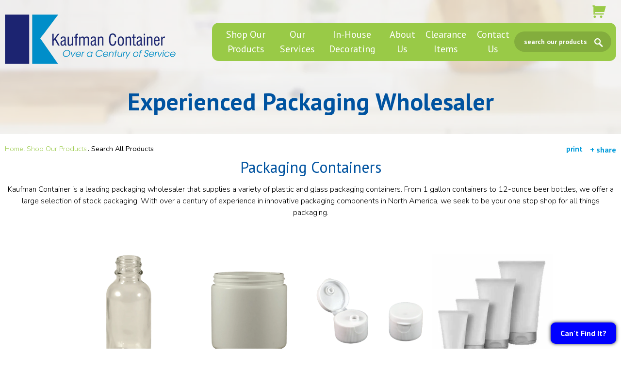

--- FILE ---
content_type: text/html; charset=utf-8
request_url: https://www.kaufmancontainer.com/products/packaging-containers/?availability=Special%20Order
body_size: 13702
content:

<!DOCTYPE html>
<html lang="en">
<head id="head"><link rel="canonical" href="https://www.kaufmancontainer.com/products/packaging-containers/" /><meta name="description" content=" As a packaging wholesaler, we offer products suitable for wine, cleaning products, medicine, shampoo, and much more. View our full inventory of products." /><title>
	Packaging Wholesaler | Midwest | Kaufman Container
</title><meta http-equiv="content-type" content="text/html; charset=utf-8" />
	
	<!-- Set viewport to device default -->
	<meta name="HandheldFriendly" content="True" /><meta name="MobileOptimized" content="320" /><meta name="viewport" content="width=device-width, initial-scale=1.0" />

        <script src="//assets.adobedtm.com/c876840ac68fc41c08a580a3fb1869c51ca83380/satelliteLib-888d9ce2f40472ef68ba4decb9ec1d2b2755434c.js"></script>
	<link href="//fonts.googleapis.com/css?family=Nunito:400,300,700" rel="stylesheet" type="text/css" /><link href="//fonts.googleapis.com/css?family=PT+Sans:400,400italic,700italic,700" rel="stylesheet" type="text/css" /><link rel="icon" href="/favicon.ico?v=1" type="image/x-icon" />

<!-- Google tag (gtag.js) -->
<script async src="https://www.googletagmanager.com/gtag/js?id=G-M6WML718GS"></script>
<script>
window.dataLayer = window.dataLayer || [];
function gtag(){dataLayer.push(arguments);}
gtag('js', new Date());

gtag('config', 'G-M6WML718GS');
</script>


<script async src="//151972.tctm.co/t.js"></script>

<script async src='https://tag.simpli.fi/sifitag/dec0eff0-11ca-0137-e005-06a9ed4ca31b'></script>


<!-- Facebook Pixel Code -->
<script>
  !function(f,b,e,v,n,t,s)
  {if(f.fbq)return;n=f.fbq=function(){n.callMethod?
  n.callMethod.apply(n,arguments):n.queue.push(arguments)};
  if(!f._fbq)f._fbq=n;n.push=n;n.loaded=!0;n.version='2.0';
  n.queue=[];t=b.createElement(e);t.async=!0;
  t.src=v;s=b.getElementsByTagName(e)[0];
  s.parentNode.insertBefore(t,s)}(window, document,'script',
  'https://connect.facebook.net/en_US/fbevents.js');
  fbq('init', '255034562083250');
  fbq('track', 'PageView');
</script>
<noscript><img height="1" width="1" style="display:none"
  src="https://www.facebook.com/tr?id=255034562083250&ev=PageView&noscript=1"
/></noscript>
<!-- End Facebook Pixel Code -->

<script type="text/javascript">
_linkedin_partner_id = "855994";
window._linkedin_data_partner_ids = window._linkedin_data_partner_ids || [];
window._linkedin_data_partner_ids.push(_linkedin_partner_id);
</script><script type="text/javascript">
(function(){var s = document.getElementsByTagName("script")[0];
var b = document.createElement("script");
b.type = "text/javascript";b.async = true;
b.src = "https://snap.licdn.com/li.lms-analytics/insight.min.js";
s.parentNode.insertBefore(b, s);})();
</script>
<noscript>
<img height="1" width="1" style="display:none;" alt="" src="https://dc.ads.linkedin.com/collect/?pid=855994&fmt=gif" />
</noscript>

<!-- start number replacer -->
<script type="text/javascript"><!--
vs_account_id      = "fwABAVxkgz5u6QBb";
//--></script>
<script type="text/javascript" src="https://rw1.calls.net/euinc/number-changer.js">
</script>
<!-- end ad widget -->

<script type="text/javascript" src="//cdn.rlets.com/capture_configs/235/6be/58d/fd14ab58efa1320ec503763.js" async="async"></script>
	

    <script type="text/javascript">
        /* <![CDATA[ */
        var _gaq = _gaq || [];
        _gaq.push(['_setAccount', 'UA-82274305-1']);
        _gaq.push(['_trackPageview']);
        /* ]]> */
    </script>


<script src="//cdn.bc0a.com/be_ixf_js_sdk.js"></script>
<script>
		//Access to and use of BrightEdge Link Equity Manager is governed by the 
		//Infrastructure Product Terms located at: www.brightedge.com/infrastructure-product-terms. 
		//Customer acknowledges and agrees it has read, understands and agrees to be bound by the 
		//Infrastructure Product Terms.

		// IXF: Deploy these scripts as the first item in the <head>.  Because this content is SEO-related,
		// it needs to be loaded into the DOM as early as possible to ensure that Google will include 
		// it in the page snapshot.
		//
		// By default, all URL parameters are ignored. If you have URL parameters that add value to
		// page content.  Add them to this config value, separated by the pipe character (|).
		var be_sdk_options = {'api.endpoint': 'https://ixf2-api.bc0a.com',
						  'sdk.account': 'f00000000117406',
						  'requestparameters.caseinsensitive': true,
						  'whitelist.parameter.list': 'ixf'
						 };
		BEJSSDK.construct(be_sdk_options);
	</script><link rel="stylesheet" type="text/css" href="/cms/includes/css/icon-fonts.css?g=5jR%2FEDWfC5J%2Bxy5eJkI5C5Q0nNF3GPxQ46ogrksgnnS7hLhoJkAUbo0%2FhO%2BOFx2x" />
<link rel="stylesheet" type="text/css" href="/cms/includes/css/grid.css?g=TA0qPAfobO3vLAgyHZUvRKL6oDccw79h9Q1hFcuVUtagTi0LBnpPYLLtOSO0fD%2BR" />
<link rel="stylesheet" type="text/css" href="/cms/includes/css/style.css?g=oEeydmICQBG5bc0Nt%2BFjGoThqu8v1hc55bNWhwuloj7miO9E7hWRtATNmMUbawQW" />
<link rel="stylesheet" type="text/css" href="/cms/includes/css/jquery-ui.css?g=C45Hm%2F7C%2Fa1sO6Gp7i6o6xml61whSFkv7cp5vVvb9lI429uXMHhamhTGu8N3qxfa" />
<link rel="stylesheet" type="text/css" href="/cms/includes/css/navigation.css?g=99KFxGRqAEagZDUrV0ch%2Bld3u8OFd4g5NJZy%2B%2Bw43qIG23PAaMB7NAVbII6W42ou" />
<link rel="stylesheet" type="text/css" href="/cms/includes/css/rail-navigation.css?g=p236k%2BCKwtIEGw%2BWzv2Dyn1LVHtc80QH8GFdBFhneb%2FDdj%2FVmYvp65mGGGZxF2js" />
<link rel="stylesheet" type="text/css" href="/cms/includes/css/formee.css?g=WavzF8cm1W21YxRZlmMKdDhCYfVtfe7fi2KK6fafuDWQgxDRilMQxzZEwATJKQSd" />
<link rel="stylesheet" type="text/css" href="/cms/includes/css/rateit.css?g=flGONOlFNJAlSzc34ESK5qGBsoLhNdOOq%2B%2BCiCR8b7vTRDuLcZQddX%2BHJ5MJvaa9" />
<link rel="stylesheet" type="text/css" href="/cms/includes/css/banners.css?g=sm2LhD2s%2BtUnbNKhF75zf2zdM8Xfk4IN4eemcQ0QgC2AAiSHGLBXddhxvHzgSMO5" />
<link rel="stylesheet" type="text/css" href="/cms/includes/css/members.css?g=a8L9qonIn7yA44L5f5tHfwxB%2F4wAObWUlzjA5rILcyWHg4AcsEHHvPAwjiAoqchy" />
<link rel="stylesheet" type="text/css" href="/cms/includes/css/store.css?g=ffhvSNFfROQMXLa7hlVPjlWC%2F0pMYub9103xaolVvWtugmJhI%2B5lU88uZhjh2pfG" />
<link rel="stylesheet" type="text/css" href="/cms/includes/css/cart-checkout.css?g=CGhNDs6%2B9Nae7Icplj3ptrI7U3EQnoVRzDXwou2%2Fhsp5BxcqSJySuvKhsUsE2%2BXk" />
<link rel="stylesheet" type="text/css" href="/cms/includes/css/videos.css?g=7lqOHUA%2B5amzMg3hdVa4o7Kx1hD%2ByliDrvJ9AmxsHT3RhsVI3b9lSp4Vqk0zmtRX" />
<link rel="stylesheet" type="text/css" href="/cms/includes/css/careers.css?g=0PwCl9A2%2FRBVu8KNuAynWXDUCvw%2BZaFwxwAkJ13JGgjCRhprMS9a9%2FSUnxtaXJFD" />
<link rel="stylesheet" type="text/css" href="/cms/includes/css/news.css?g=lAEFBidhTt9RChb55fhN4lMGPr5aEp%2FOkzTUvF6qeh9SffupnIEXEPErSgSzTgKu" />
<link rel="stylesheet" type="text/css" href="/cms/includes/css/photo-gallery.css?g=mg4uJl%2FUkBbztyPT1Fy%2BEy3a0pzRsg%2B2MZ2vL0Oxz3Z47gnciyiN0ra0xOowqfb%2B" />
<link rel="stylesheet" type="text/css" href="/cms/includes/css/galleria.css?g=dg6jYp5HPwgt0z5yzqo7fPZblqWFucimy8TYYnO23%2BF08QJp877CfMD%2FbpWRXGY0" />
<link rel="stylesheet" type="text/css" href="/cms/includes/css/documents.css?g=fiy156gxat8pDloXMY%2Fo0NydDGspAr0%2F1Dt7W4Bv5lLOP5TnxSHM%2FjEUa7ow8mGR" />
<link rel="stylesheet" type="text/css" href="/cms/includes/css/slick.css?g=1ALsxl4eN475UOYV7i5KiQbSEIDmfNdcVYrpeAlJz1s1ngkH45cPQRJZ27zQZUkv" />
<link rel="stylesheet" type="text/css" href="/cms/includes/css/slick-theme.css?g=82XcldfT%2B5lJCLk8JrJtEp40erzRzsYefc3kz3Sef3JxYqtE3msqcoHZ6kblUSqT" />
<link rel="stylesheet" type="text/css" href="/cms/includes/css/search.css?g=GaXs78EK%2FQpuQPq7C5CXC3tsWQnFXh8IsZnoPZzOQ4D4KhJQTMO2v5r2Lr3QX5O2" />
<link rel="stylesheet" type="text/css" href="/cms/includes/css/colorbox.css?g=6%2B4KFjgwjrff9JbCcfGXktfGwBfaGucxkI5tZEzLehGq9JD1dNXU3yV1e3endf2E" />
<link rel="stylesheet" type="text/css" href="/cms/includes/css/hawksearch.css?g=u%2FktAvR4gy5toqLYqDrDCREPlGcCGKQM8bxEcM6CVijkomnWWJa3vtGQuGCQNEAa" />
<script type="text/javascript" src="/cms/includes/js/plugins/modernizr.js?Guid=T0mp0UjGclF9ZrLXMauvBmJyKaq0uUknwPGeBx%2FgxD6c4Al%2FMm7VDx0GR4AbeU%2BU"></script>
<script type="text/javascript" src="/cms/includes/js/jquery-core.js?Guid=GAvPaXCPhD8VHybkhy%2BQbEo3bsFzlNKCQ%2Fh0L8ZvlMB8LO3JjVkDiRM2oLgMcmls"></script>
<script type="text/javascript" src="/cms/includes/js/plugins/jquery-plugins.js?Guid=bRZsH8ZsHxPHYeN8356rtdSnucHajhj55xSIkja64PzA6D6tnzIRtqsEfFF55QzD"></script>
<script type="text/javascript" src="/cms/includes/js/plugins/jquery.cycle2.js?Guid=F1s7vct2x4wU9T6mmHAXJMzVQeAlUvUGi9Vs4yoBbK1ShOo3ZrbD24rQtrNtKvMI"></script>
<script type="text/javascript" src="/cms/includes/js/plugins/jquery.rateit.min.js?Guid=iO9tJ9O4%2B5XYwCAIbFzFClDFme0bd42wtG9JwFAd3B6jyfezr3AWrBo4cTgf8jgX"></script>
<script type="text/javascript" src="/cms/includes/js/modules/navigation.js?Guid=ZNyjOppOiA0i2sDbHm1pZsg%2BMmmmIuyyUG8CsMUYJG5YID68YjGCQ0CBf73CRtD4"></script>
<script type="text/javascript" src="/cms/includes/js/modules/moc.js?Guid=8e%2BqpUL8Lx2cKEQeQJ9BewGhk61uHaXhxuCtkoUtURNd2TTHjk8zrHc%2BNMvcbJhU"></script>
<script type="text/javascript" src="/cms/includes/js/modules/polyfill-loader.js?Guid=S8oPSvTq0z%2Boj31SN1S%2BcDKJnexlXff9toxLs3PsGGcu9O328ZvYT5jj4G7%2FBn5h"></script>
<script type="text/javascript" src="/cms/includes/js/plugins/limittextbox.js?Guid=i%2FQnUxCcAuWhgjdaKoU0tgbD0W%2BKZRQ%2FVEo682cKatQR5CvkAInvRN4gGtYiFmnq"></script>
<script type="text/javascript" src="/cms/includes/js/modules/base.js?Guid=fMLBS2DXSrXupFR6uLcP1iAA%2B1TuQKAl%2FU9WTCf1ps4UscPqjPpoVxkEfEkk2WON"></script>
<script type="text/javascript" src="/cms/includes/js/modules/shared-controls.js?Guid=92ObXTqgRIAGhi%2Fa6oB1OJZLCgUvr1v6t7fbcj6SNjKd4I34cLRHkWm3FwrnhmEv"></script>
<script type="text/javascript" src="/cms/includes/js/modules/externallinks.js?Guid=tvoYIoJXQjGLDOert209dD6ZiFrygEcDdO4BHQdELu6nBOHTv3MQnZT1ogPotcJh"></script>
<script type="text/javascript" src="/UltimateSpellInclude/UltimateSpell.core.js?Guid=FDTJbf2mweYnmsKsRAeXgOY6nQl9tVRyv7fppbHGDUjYhz43zZIf63TFs5fe8BEc"></script>
<script type="text/javascript" src="/cms/includes/js/plugins/url.js?Guid=sig78c5cWh%2FeVay6HLtv3sDTsnyIwDxzv89nzzyezKNsIHDeVz%2Bl6hNHFhDGZs%2F5"></script>
<script type="text/javascript" src="/UltimateSpellInclude/UltimateSpell.functions.js?Guid=7fFaZVrv%2BqV7gAEyd3U%2BBqNsDY9fDzPrq5yGq8uBF1%2BqDtD846x9yAiE%2Fi2hLqaz"></script>
<script type="text/javascript" src="/cms/includes/js/modules/carousel-scrollable.js?Guid=IAuNxfFu4ob0PhzV7rgEuf5fLC9o7ohvCS8PlUJY52IfLIOzEqc5cveq%2B0YhCipq"></script>
<script type="text/javascript" src="/cms/includes/js/modules/addthis-loader.js?Guid=TaOpz966iJscVTfcaEiAVk3lE4rPNYCr%2FFn7jQZQ8ktYh9%2Bh4Z017Y2oJZnih2LZ"></script>
<script type="text/javascript" src="/cms/includes/js/modules/jquery-functions.js?Guid=I%2F8TVppgaNawDhfJhNh98O1FW9GRus%2FGAu4B578bOc6hRRtbPDva8D46DtDY%2FT5j"></script>
<script type="text/javascript" src="/cms/includes/js/modules/banners.js?Guid=YgYGys051GKAXVNvSRoCqblPzfvVfaGDL%2FuZ1%2F3OzRIvkG%2FvOCMRaY9CyoLinxqI"></script>
<script type="text/javascript" src="/cms/includes/js/plugins/jquery.freezeit.js?Guid=nIl%2BaqFCR8GWmDBJjwxK%2BAA2syreUPZ7MpiuQtPFxXCYpFpjB%2BvXbYQeECZxmpWM"></script>
<script type="text/javascript" src="/includes/store/IdevSelections.js?Guid=VRZg339%2Bs6ukH05qd1QCZCAjbWt9BR5NjYT0FIXTOxLGCUDxRWM8DN5l9LNrdlAW"></script>
<script type="text/javascript" src="/cms/includes/js/modules/jquery-functions-store.js?Guid=wQrCynIxXCi0355tfvDP6tMh8g0Qzv0nmU%2F3AOhScqC6JucZ%2BehZzhWrx8dnixqA"></script>
<script type="text/javascript" src="/cms/includes/js/plugins/galleria-1.2.9.js?Guid=XaUj69BLPi3vwK8TyRi1lQFWiemBaDrhjZaoLY7AvHxMgbiwe%2FceS3AhG95lAfMd"></script>
<script type="text/javascript" src="/cms/includes/js/modules/galleria-init.js?Guid=IAuNxfFu4ob0PhzV7rgEuSj2cITenzTb8KzQn5CY2ZcaVNuGgh1hGF0PiNlNoOh%2F"></script>
<script type="text/javascript" src="/cms/includes/js/plugins/slick.js?Guid=z9fL22ZnQtr7CIdyvmehwXawjAnkc7wChSOeqr9T6Q5QIAEJzKnuJ%2FnUSsqiZ381"></script>
<script type="text/javascript" src="/cms/includes/js/plugins/jquery.colorbox-min.js?Guid=%2Bp3jrUS5wzkFjA61PwPt8Hy%2FDhtSCHAm4VdBSZSV4P5abJGfGxpWILIFgf%2By2tY0"></script>
</head>

<body class="mainBody interior oneCol">
	<a class="skip" href="#mainContent">Skip to Main Content</a>
	<div class="siteWrap">		
	<form method="post" action="/products/packaging-containers/?availability=Special%20Order" id="main">
<div class="aspNetHidden">
<input type="hidden" name="__EVENTTARGET" id="__EVENTTARGET" value="" />
<input type="hidden" name="__EVENTARGUMENT" id="__EVENTARGUMENT" value="" />

</div>

<script type="text/javascript">
//<![CDATA[
var theForm = document.forms['main'];
if (!theForm) {
    theForm = document.main;
}
function __doPostBack(eventTarget, eventArgument) {
    if (!theForm.onsubmit || (theForm.onsubmit() != false)) {
        theForm.__EVENTTARGET.value = eventTarget;
        theForm.__EVENTARGUMENT.value = eventArgument;
        theForm.submit();
    }
}
//]]>
</script>


<script src="/WebResource.axd?d=BCO0qiQjbggVkZbCVnfPqI25IoZss4sEZfE0lLa2OCiRWkq3_y7YOWuP0v1-TSRCZqBYxMAZxw-eRDWvsRu6F7RcaMP5gufQuyIWjDsVFOQ1&amp;t=638901356248157332" type="text/javascript"></script>


<script src="/ScriptResource.axd?d=KfB3TI7-cl3EogEJwmNeztncbVFs5JRXJw19u4lO_MHvmkY3eHGtaBFGm6Jvab7NK1BPuED12KLhMBUrp7fjrLKucd2wSDWGM0NQBXJuKJy3aYYzgdWujWDg4iNvrlvGSKPEI21U19i-cyzHzPFsSs9rGEIV_YTsKLjUuWbYfbE1&amp;t=5c0e0825" type="text/javascript"></script>
<script src="/ScriptResource.axd?d=QMyAkvoN28H9nl0KD-tkHODpI2NKYn0wYjTRl0ZEluj-rqhyKikkmCKhLVSI20ZajHsey7SPi_HmivmH34RNLPHKSmnqJg5L1oTUDwNsgM3unWqBVQ5WhTXfoPBOUDQQ7uNd_5zLMqC2MtgJztdaWIn7NTonlVagXia_VIltopAkAKNVsky1DlurSlajmPQU0&amp;t=5c0e0825" type="text/javascript"></script><input type="hidden" name="hdnSubDirectory" id="hdnSubDirectory" />
	<script type="text/javascript">
//<![CDATA[
Sys.WebForms.PageRequestManager._initialize('sm', 'main', [], [], [], 90, '');
//]]>
</script>



		<header class="header clearfix">
			<div class="container">
				<div class="cantFind">
<div class="btnWrpr"><a class="btn" href="/service/contact/" style="background-color : blue;">Can&#39;t Find It?</a></div>
</div>


<div class="svg-legend" aria-hidden="true">

	<svg xmlns="http://www.w3.org/2000/svg" viewBox="0 0 301.9 296.9" id="svgicon-cart">
		<polygon points="22.9 165.6 266.1 165.6 301.9 34.3 22.9 34.3 "/><rect x="22.9" y="165.6" width="28.5" height="28.5"/><polygon points="22.9 191.3 22.9 219.9 251.3 219.9 259.1 191.3 "/><path d="M77.1 269.8c0 15-12.2 27.1-27.2 27.1 -15 0-27.1-12.1-27.1-27.1 0-15 12.1-27.1 27.1-27.1C65 242.7 77.1 254.8 77.1 269.8z"/><path d="M222.7 269.8c0 15-12.1 27.1-27.1 27.1 -14.9 0-27.1-12.1-27.1-27.1 0-15 12.2-27.1 27.1-27.1C210.6 242.7 222.7 254.8 222.7 269.8z"/><path d="M25.7 0C11.5 0 0 11.5 0 25.7c0 14.2 11.5 25.7 25.7 25.7 14.2 0 25.7-11.5 25.7-25.7C51.4 11.5 39.9 0 25.7 0zM25.7 33.7c-4.4 0-8-3.6-8-8 0-4.4 3.6-8 8-8 4.4 0 8 3.6 8 8C33.7 30.1 30.1 33.7 25.7 33.7z"/>
	</svg>
	<svg xmlns="http://www.w3.org/2000/svg" viewBox="0 0 280.5 279.2" id="svgicon-project">
		<path d="M174.4 46.6l57.1 57.1L87 248.1l-57-57L174.4 46.6zM274.8 32.8L249.4 7.4c-9.9-9.9-25.8-9.9-35.7 0L189.3 31.8l57.1 57.1 28.4-28.5C282.4 52.8 282.4 40.5 274.8 32.8zM0.2 271.2c-1 4.7 3.2 8.8 7.9 7.7l63.6-15.4 -57-57.1L0.2 271.2z"/>
	</svg>
	<svg xmlns="http://www.w3.org/2000/svg" viewBox="0 0 230.7 288.3" id="svgicon-trash">
		<path d="M205.8 235.9c0 28.8-23.6 52.4-52.4 52.4h-78.4c-28.8 0-52.4-23.6-52.4-52.4v-95.5c0-28.8 23.6-52.4 52.4-52.4h78.4c28.8 0 52.4 23.6 52.4 52.4V235.9z"/><rect x="22.5" y="87" width="183.3" height="67.6"/><rect y="40.8" width="230.7" height="21.5"/><path d="M114.1 58.9c-16.2 0-29.5-13.2-29.5-29.5S97.9 0 114.1 0c16.2 0 29.4 13.2 29.4 29.5S130.3 58.9 114.1 58.9zM114.1 14.8c-8.1 0-14.7 6.6-14.7 14.7 0 8.1 6.6 14.7 14.7 14.7 8.1 0 14.6-6.6 14.6-14.7C128.8 21.4 122.2 14.8 114.1 14.8z"/>
	</svg>	
	<svg xmlns="http://www.w3.org/2000/svg" viewBox="0 0 295.5 217.3" id="svgicon-edit">
		<path d="M185.9 136v-23.2l-25.1-4.2c-1.7-7.5-4.7-14.5-8.7-21l14.8-20.7 -16.4-16.4 -20.8 14.8c-6.4-4-13.4-6.9-21-8.7l-4.2-25.1H81.3l-4.2 25.1c-7.5 1.7-14.5 4.7-20.9 8.7L35.4 50.5 19 66.9l14.8 20.7c-4 6.4-7 13.4-8.7 21L0 112.8v23.2l25.1 4.2c1.8 7.5 4.8 14.6 8.7 21l-14.8 20.7 16.4 16.4 20.8-14.8c6.4 4 13.4 7 20.9 8.7l4.2 25.1h23.2l4.2-25.1c7.5-1.7 14.6-4.7 21-8.7l20.8 14.8 16.4-16.4 -14.8-20.7c4-6.4 7-13.5 8.7-21L185.9 136zM92.9 170.9c-25.6 0-46.5-20.8-46.5-46.5 0-25.7 20.8-46.5 46.5-46.5 25.7 0 46.5 20.8 46.5 46.5C139.4 150 118.6 170.9 92.9 170.9z"/><path d="M295.4 45.8l-6.3-15 -17.3 4.1c-3.2-4.4-7-8.2-11.3-11.2l4-17.4L249.5 0l-9.5 15.1c-5.2-0.8-10.5-0.9-15.9 0.1l-9.5-15.1 -15 6.3 4.1 17.4c-4.4 3.1-8.1 7-11.2 11.2L175.1 31l-6.2 15.1 15.2 9.4c-0.9 5.2-0.9 10.6 0 15.9l-15.1 9.5 6.3 15 17.4-4.1c3.2 4.4 7 8.2 11.3 11.2l-4 17.4 15 6.2 9.4-15.2c5.2 0.9 10.6 0.9 15.9 0l9.5 15.1 15-6.3 -4.1-17.4c4.4-3.2 8.2-7 11.2-11.2l17.4 4 6.2-15.1 -15.2-9.4c0.9-5.2 0.9-10.6 0-15.9L295.4 45.8zM244.7 93.4c-16.6 6.9-35.7-1-42.6-17.6 -6.9-16.6 0.9-35.7 17.5-42.6 16.6-6.9 35.7 0.9 42.6 17.5C269.2 67.4 261.3 86.4 244.7 93.4z"/>
	</svg>

</div>


	<header id="headerMain" class="siteHeader clearfix">
		
			<div class="eco hide" id="eco"></div>

			<div class="grid_4">
				<a class="sitelogo" href="https://www.kaufmancontainer.com/">
					<img src="/cms/images/logo.png" alt="Kaufman Container" >			
				</a>
			</div>
			<a class="cartLink" href="https://www.kaufmancontainer.com/quote/">
				<svg class="svgicon svgicon-cart" focusable="false">
					<use xlink:href="#svgicon-cart" xmlns:xlink="http://www.w3.org/1999/xlink"/>
				</svg>					
			</a>
			<div class="grid_8">
				<div class="nav-search-box clearfix">
					
					<div class="siteSearch">
						<script type="text/javascript">
							/* <![CDATA[ */

							function CleanInput() {
							    var inputString = $('#CT_Header_2_txtKeyword').val();
							    var outputString = inputString.replace(/([~!@#$%^&*()_+=`{}\[\]\|\\:;'<>,.\/?])+/g, '');
							    $('#CT_Header_2_txtKeyword').val(outputString);
							}

							/* ]]> */
						</script>

                        <script type="text/javascript">

                            $(document).ready(function () {

                                $("#btSearch").click(function () {
                                    doSearch();
                                    return false;
                                });

                                $('#CT_Header_2_txtKeyword').bind('keydown', function (e) {
                                    if (e.keyCode != 13) return;
                                    doSearch();
                                    return false;
                                });
                            });

                            function doSearch() {
                                CleanInput();
                                var keyword = $('#CT_Header_2_txtKeyword').val();
                                window.location = '/search/?keyword=' + encodeURIComponent(keyword);
                            }

                            (function (HawkSearch, undefined) {
                                HawkSearch.BaseUrl = 'https://www.kaufmancontainer.com/searchproxy/';
                                HawkSearch.TrackingUrl = 'http://kaufmancontainer.lusearchapi-na.hawksearch.com/sites/kaufmancontainer';
                                if ("https:" == document.location.protocol) {
                                    HawkSearch.BaseUrl = HawkSearch.BaseUrl.replace("http://", "https://");
                                    HawkSearch.TrackingUrl = HawkSearch.TrackingUrl.replace("http://", "https://");
                                }
                            }(window.HawkSearch = window.HawkSearch || {}));

                            document.write(unescape("%3Cscript src='" + HawkSearch.TrackingUrl + "/includes/hawksearch.min.js?v=1.0' type='text/javascript'%3E%3C/script%3E"));

                            HawkSearch.initAutoSuggest = function () {
                                HawkSearch.suggestInit('#CT_Header_2_txtKeyword', {
                                        lookupUrlPrefix: HawkSearch.TrackingUrl + '/ajax.aspx?f=GetSuggestions',
                                        hiddenDivName: '',
                                        isAutoWidth: false
                                    });
                                };

                        </script>

                        <div id="CT_Header_2_pnlSearch">
	
                            <div class="formee gutterless">
							    <div class="grid_12 formee-hidden">
								    <label for="CT_Header_2_txtKeyword" id="CT_Header_2_Label1">Site Search</label>
							    </div>

							    <input name="CT_Header_2$txtKeyword" type="text" id="CT_Header_2_txtKeyword" placeholder="search our products" />

							    <span class="btnWrapper btnFullWidth">
                                    <input type="button" value="SEARCH" id="btSearch" class="btn">
                                    
								    <span class="icon-search"></span>
							    </span>
							
						    </div>
                        
</div>
						
					</div>

					<span class="searchCall">
						<span class="icon-search"></span>
						<span class="visuallyHidden">Search</span>
					</span>
					
					<span class="mobile-link">
						<a href="/start-your-project/">Create Your Project</a>
					</span>

					



<nav class="nav clearfix" role="navigation">
	<div class="js-clickMenu">
		<!-- If you aren't doing a responsive site... then you probably don't need this -->
		<a href="#" class="menuToggle"><span><span class="visuallyHidden">Menu</span></span></a>	
		<ul class="mainMenu">
		
			<li id="CT_Header_2_NavMenu_rptNav_ctl00_liItem" class="firstnavitemli on">
				 <a href="/products/" id="CT_Header_2_NavMenu_rptNav_ctl00_lnkLink1" class="firstnavitema"><span>Shop Our Products      </span></a>
				 
				 
	<div class="subMenu">		
		<ul>
		
		<li>
			<a href="/products/glass-containers-wholesale/" id="CT_Header_2_NavMenu_rptNav_ctl00_ccSubNav_rptSubNav_ctl01_lnk" style="">Glass Containers</a>
			
		</li>
		
		<li>
			<a href="/products/plastic-containers/" id="CT_Header_2_NavMenu_rptNav_ctl00_ccSubNav_rptSubNav_ctl02_lnk" style="">Plastic Containers</a>
			
		</li>
		
		<li>
			<a href="/products/closures/" id="CT_Header_2_NavMenu_rptNav_ctl00_ccSubNav_rptSubNav_ctl03_lnk" style="">Caps & Closures</a>
			
		</li>
		
		<li>
			<a href="/products/tube-packaging/" id="CT_Header_2_NavMenu_rptNav_ctl00_ccSubNav_rptSubNav_ctl04_lnk" style="">Plastic Tubes</a>
			
		</li>
		
		<li>
			<a href="https://www.kaufmancontainer.com/products/celon-shrink-bands/" id="CT_Header_2_NavMenu_rptNav_ctl00_ccSubNav_rptSubNav_ctl05_lnk" style="">Eco-Friendly Shrink Bands</a>
			
		</li>
		
		<li>
			<a href="/products/packaging-containers/" id="CT_Header_2_NavMenu_rptNav_ctl00_ccSubNav_rptSubNav_ctl06_lnk" style="">Search All Products</a>
			
		</li>
		
		</ul>
	</div>		
		
			</li>
		
			<li id="CT_Header_2_NavMenu_rptNav_ctl01_liItem">
				 <a href="/our-solutions/" id="CT_Header_2_NavMenu_rptNav_ctl01_lnkLink1"><span>Our Services</span></a>
				 
				 
	<div class="subMenu">		
		<ul>
		
		<li>
			<a href="/our-solutions/bottle-decoration/" id="CT_Header_2_NavMenu_rptNav_ctl01_ccSubNav_rptSubNav_ctl01_lnk" style="">Screen Printing & Labeling</a>
			
		</li>
		
		<li>
			<a href="/our-solutions/package-development/" id="CT_Header_2_NavMenu_rptNav_ctl01_ccSubNav_rptSubNav_ctl02_lnk" style="">Custom Design & Development</a>
			
		</li>
		
		<li>
			<a href="/our-solutions/warehousing-and-logistics/" id="CT_Header_2_NavMenu_rptNav_ctl01_ccSubNav_rptSubNav_ctl03_lnk" style="">Warehousing & Logistics</a>
			
		</li>
		
		<li>
			<a href="/our-solutions/domestic-and-global-sourcing/" id="CT_Header_2_NavMenu_rptNav_ctl01_ccSubNav_rptSubNav_ctl04_lnk" style="">Packaging Sourcing </a>
			
		</li>
		
		<li>
			<a href="/our-solutions/quality-assurance/" id="CT_Header_2_NavMenu_rptNav_ctl01_ccSubNav_rptSubNav_ctl05_lnk" style="">Quality Assurance</a>
			
		</li>
		
		</ul>
	</div>		
		
			</li>
		
			<li id="CT_Header_2_NavMenu_rptNav_ctl02_liItem">
				 <a href="/our-solutions/bottle-decoration/" id="CT_Header_2_NavMenu_rptNav_ctl02_lnkLink1"><span>In-House Decorating</span></a>
				 
				 
			</li>
		
			<li id="CT_Header_2_NavMenu_rptNav_ctl03_liItem">
				 <a href="/who-we-are/" id="CT_Header_2_NavMenu_rptNav_ctl03_lnkLink1"><span>About Us</span></a>
				 
				 
	<div class="subMenu">		
		<ul>
		
		<li>
			<a href="/who-we-are/about-kaufman/" id="CT_Header_2_NavMenu_rptNav_ctl03_ccSubNav_rptSubNav_ctl01_lnk" style="">Company History</a>
			
		</li>
		
		<li>
			<a href="https://blog.kaufmancontainer.com/" id="CT_Header_2_NavMenu_rptNav_ctl03_ccSubNav_rptSubNav_ctl02_lnk" style="" target="_blank">Packaging Blog</a>
			
		</li>
		
		<li>
			<a href="/photos/" id="CT_Header_2_NavMenu_rptNav_ctl03_ccSubNav_rptSubNav_ctl03_lnk" style="">Photo Gallery</a>
			
		</li>
		
		<li>
			<a href="/who-we-are/about-kaufman/awards/" id="CT_Header_2_NavMenu_rptNav_ctl03_ccSubNav_rptSubNav_ctl04_lnk" style="">Awards</a>
			
		</li>
		
		<li>
			<a href="/who-we-are/markets/" id="CT_Header_2_NavMenu_rptNav_ctl03_ccSubNav_rptSubNav_ctl05_lnk" style="">Markets</a>
			
		</li>
		
		<li>
			<a href="/who-we-are/our-philosophy/" id="CT_Header_2_NavMenu_rptNav_ctl03_ccSubNav_rptSubNav_ctl06_lnk" style="">Our Philosophy</a>
			
		</li>
		
		<li>
			<a href="/our-solutions/kaufman-container-college/" id="CT_Header_2_NavMenu_rptNav_ctl03_ccSubNav_rptSubNav_ctl07_lnk" style="">Kaufman Container College</a>
			
		</li>
		
		<li>
			<a href="/who-we-are/faq/" id="CT_Header_2_NavMenu_rptNav_ctl03_ccSubNav_rptSubNav_ctl08_lnk" style="">FAQs</a>
			
		</li>
		
		</ul>
	</div>		
		
			</li>
		
			<li id="CT_Header_2_NavMenu_rptNav_ctl04_liItem">
				 <a href="/products/kaufman-clearance-corner/" id="CT_Header_2_NavMenu_rptNav_ctl04_lnkLink1"><span>Clearance Items</span></a>
				 
				 
			</li>
		
			<li id="CT_Header_2_NavMenu_rptNav_ctl05_liItem" class="lastnavitemli">
				 <a href="/service/contact/" id="CT_Header_2_NavMenu_rptNav_ctl05_lnkLink1" class="lastnavitema"><span>Contact Us</span></a>
				 
				 
			</li>
		
		</ul>
	
		<!-- <div class="menuLink icon-list">
				<span class="visuallyHidden">Menu</span>
		</div> -->
	</div>	
</nav>


					
				
                    
				</div>
			</div>
				
			
			<div class="clear">&nbsp;</div>
	</header>


<script type="text/javascript">
	/* <![CDATA[ */
    var p = BaseModule.getQueryVariable("print");
	var isPrint = (p && p.toLowerCase() == "y");
	if (isPrint) { $("#HeaderMain").hide(); $("#HeaderPrint").show(); } else { $("#HeaderMain").show(); $("#HeaderPrint").hide(); }

	if (!isPrint) {
	    $.getJSON("/ajax/store/ajax.aspx?F=GetSummary", function (o) {
	        if (!o.Success) return;

	        if (o.Member) {
	            $("#AnonymousView").hide();
	            $("#MemberView").show();
	        } else {
	            $("#MemberView").hide();
	            $("#AnonymousView").show();
	        }

	        var i = o.Items;
	        var p = o.Projects;
	        $("#spanCartTotal").html(p + ' Project' + (p == 1 ? '' : 's') + ' | ' + '<span class="circle">' + i + '</span>');

	        if (o.ecoMsg) {
	            $("#eco").show().html(o.ecoMsg);
	        };
	    });
	};

	/* ]]> */
</script>


					
				<div class="block"><p>&nbsp;</p>

<h1 style="text-align: center;">Experienced Packaging Wholesaler</h1>
</div>

				<div class="clear">&nbsp;</div>
			</div>
		</header>

		<main class="sitebody">
			<div class="container clearfix">
				<div class="grid_12">	
					

<div class="pageToolsWrapper clearfix">
	


<div class="addthis_toolbox addthis_default_style">
	<a class="addthis_button_compact">+ share</a>
</div>

    
    
<a class="pageTool print" rel="nofollow" href="https://www.kaufmancontainer.com/products/packaging-containers/?availability=Special%20Order&print=y" target="_blank">print</a>
</div>



<div class="breadcrumbs">
    <a href="https://www.kaufmancontainer.com">Home</a><span class="default">.</span><a href="/products/">Shop Our Products</a><span class="default">.</span><span>Search All Products</span>
</div>


				</div>

				<div class="grid_12">
					<div role="main" class="mainContent" id="mainContent" tabindex="0">
						

						<div class="pageHeading">
							<div class="block"><h2>Packaging Containers</h2>

<p>Kaufman Container is a leading packaging wholesaler that supplies a variety of plastic and glass packaging containers. From 1 gallon containers to 12-ounce beer bottles, we offer a large selection of stock packaging. With over a century of experience in innovative packaging components in North America, we seek to be your one stop shop for all things packaging.</p>

<h2>&nbsp;</h2>

<table align="center" border="0" cellpadding="1" cellspacing="1" style="width:100%; max-width:1000px;">
	<tbody>
		<tr>
			<td><a href="https://www.kaufmancontainer.com/products/glass-containers-wholesale/"><img alt="1000020" src="/assets/1/14/MainFCKEditorDimension/1000020.png" style="width: 400px; height: 400px;" /></a></td>
			<td><a href="https://www.kaufmancontainer.com/products/plastic-containers/"><img alt="16 oz plastic jars, wide mouth jars" src="/assets/1/14/MainFCKEditorDimension/6000058_lo.png" style="width: 400px; height: 388px;" /></a></td>
			<td><a href="https://www.kaufmancontainer.com/products/closures/"><img alt="Flip Top Caps, Dispensing Caps" src="/assets/1/14/MainFCKEditorDimension/1024277.png" style="width: 400px; height: 400px;" /></a></td>
			<td><a href="https://www.kaufmancontainer.com/products/innovative-packaging/tubes/"><img alt="Empty Squeeze Tubes, Plastic Tubes, Cosmetic Tubes" src="/assets/1/14/White_Plastic_Tubes.jpg" style="width: 400px; height: 382px;" /></a></td>
		</tr>
		<tr>
			<td style="text-align: center;"><a href="https://www.kaufmancontainer.com/products/glass-containers-wholesale/"><strong>Glass Containers</strong></a></td>
			<td style="text-align: center;"><a href="https://www.kaufmancontainer.com/products/plastic-containers/"><strong>Plastic Containers</strong></a></td>
			<td style="text-align: center;"><a href="https://www.kaufmancontainer.com/products/closures/"><strong>Caps &amp; Closures</strong></a></td>
			<td style="text-align: center;"><a href="https://www.kaufmancontainer.com/products/innovative-packaging/tubes/"><strong>Tubes</strong></a></td>
		</tr>
	</tbody>
</table>

<h2>&nbsp;</h2>
</div>

						</div>

						







<div class="hawksearch">
    <div id="hawkbannerlefttop"></div>
    <div id="hawkbannerleftbottom"></div>  
    <div id="hawktitle"></div>
    <div id="hawkbreadcrumb"></div>
    <div id="hawkbannertop" class="bannerTop"></div>
    <div id="hawktoptext"></div>
    <div id="hawkrelated"></div>
    <div id="hawktoppager"></div>
    <div id="hawkitemlist">
		<div class="mod-has-margin">
            No items were found.
		</div>
	</div>
    <div id="hawkbannerbottom" class="bannerBottom"></div>
    <div id="hawkbannerbottom2"></div>
    <div id="hawkbottompager"></div>
</div>




<div class="block"><h2 style="text-align: center;">Industries We Service</h2>

<p style="text-align: center;">Our containers can be used for numerous market segments, including the food, beverage, spice, health, beauty and cosmetics, household, and industrial chemical industries. Our packaging can hold a wide range of products, ranging liquor, hair care products, skin care products, kitchen and bathroom cleaning products, commercial-grade detergent, and cleaning solvents, just to name a few.</p>

<p style="text-align: center;">Whether you are in need of child-resistant caps for pill bottles, small airless tubes to house lip balm, spice bottles for your new line of organic spices, or antique green glass bottles for your brand of sophisticated red wine, you are sure to find what you need in our extensive collection.</p>

<p style="text-align: center;">If you are ready to create your project, call Kaufman Container today at 216.898.2000. Also, feel free to inquire about our <a href="https://www.kaufmancontainer.com/our-solutions/bottle-decoration/">in-house decorating</a> services to help make your packaging even more appealing and representative of your brand.</p>
</div>


					</div>	
				</div>
			</div>
		</main>


		<footer>
			<div class="footer">
<div class="container">
<div class="grid_12"><!--IXF: place the following div in the footer after <div class="grid_12"> before <div class="follow-us">-->
<div class="be-ix-link-block"><!--Link Equity Target Div--></div>
<!--IXF: end -->

<div class="follow-us">
<ul class="social-follow">
	<li class="facebook"><a href="http://bit.ly/KCCFB" target="_blank"><span class="visuallyHidden">Facebook</span></a></li>
	<li class="twitter"><a href="https://twitter.com/kaufmancont" target="_blank"><span class="visuallyHidden">Twitter</span></a></li>
	<li class="linkedin"><a href="https://www.linkedin.com/company/kaufman-container/" target="_blank"><span class="visuallyHidden">Linkedin</span></a></li>
	<li class="instagram"><a href="https://www.instagram.com/kaufmancontainer/" target="_blank"><span class="visuallyHidden">Instagram</span></a></li>
</ul>
</div>

<div class="footer-nav"><a href="https://www.kaufmancontainer.com/products/packaging-containers/">Products</a> <a href="/our-solutions/bottle-decoration/">Bottle Decoration</a> <a href="/our-solutions/capabilities/">Capabilities</a> <a href="https://www.youtube.com/channel/UCgS8Yva5h0qxLAU3SSre7Mg">Videos</a> <a href="/our-solutions">Our Solutions</a> <a href="/documents/">Brochures</a> <a href="/start-your-project/">Custom Packaging&nbsp;</a> <a href="/careers/">Careers</a> <a href="/products/kaufman-clearance-corner/">Clearance</a><a href="/service/contact/">Contact Us</a></div>
</div>

<div class="footer-contact grid_12 "><span class="footer-contact-item">1000 Keystone Parkway, Suite 100, Cleveland, Ohio 44135</span> <span class="footer-contact-item"><strong>P</strong> <a href="tel:216 898 2000">216.898.2000</a></span> <span class="footer-contact-item"><a href="tel:800 824 4119">800.824.4119 </a></span> <span class="footer-contact-item"><strong>F</strong> 216.898.8940</span></div>
</div>
</div>

<div class="sub-footer">
<div class="container">
<div class="grid_6">
<div class="copyright">&copy; 2025 Kaufman Container. All rights reserved.</div>

<div class="footer-links"><a href="/service/term-of-service/">Terms of Use</a> <a href="/service/privacy-policy/">Privacy Policy</a> <a href="/service/site-map/">Site Map</a></div>
</div>

<div class="grid_6">
<div class="powered"><img alt="Powered by:Americaneagle.com" src="/cms/images/powered-by.png" style="width:205px; height:15px;" /> <span class="design">Web site design and development by <a href="https://www.americaneagle.com/" target="_blank">Americaneagle.com, Inc.</a></span></div>
</div>
</div>
</div>

<div>



		</footer>
	</div>  

	<div class="menuWrap">
		<nav class="nav" role="navigation">
			<div class="js-clickMenu"></div>		
		</nav>
	</div>
				
	
        <script type="text/javascript">_satellite.pageBottom();</script>
	

<!-- start of global MOC wrapper -->
<div id="overlay-main" class="siteOverlay">
    <div class="overlayBar">
        <div class="overlayClose icon-close" title="Close">
            <span class="visuallyHidden">Close</span>
        </div>
    </div>
    <div class="overlayContent" id="mainOverlayContent"></div>
</div>
<!-- end of global MOC wrapper -->
<div class="aspNetHidden">

	<input type="hidden" name="__VIEWSTATEGENERATOR" id="__VIEWSTATEGENERATOR" value="3989C74E" />
	<input type="hidden" name="__EVENTVALIDATION" id="__EVENTVALIDATION" value="/wEdAAOO5YtL/aklNHYApiJ2oS6CvOTpRsWy/YUFOCU39Xd7HOpW8aZfWioE5RUaIqo+p36jl9dGW6k/MCJzWOkrqEZKzwDSIKXCOcQEYWkMx2Mz1w==" />
</div><div><input type="hidden" name="__VIEWSTATE" id="__VIEWSTATE" value="/[base64]/////D2QCAg9kFgQCAQ8WBB8DBR0vcHJvZHVjdHMvcGxhc3RpYy1jb250YWluZXJzLx8EZBYCZg8WAh8GBRJQbGFzdGljIENvbnRhaW5lcnNkAgMPFgIfAQL/////D2QCAw9kFgQCAQ8WBB8DBRMvcHJvZHVjdHMvY2xvc3VyZXMvHwRkFgJmDxYCHwYFD0NhcHMgJiBDbG9zdXJlc2QCAw8WAh8BAv////8PZAIED2QWBAIBDxYEHwMFGS9wcm9kdWN0cy90dWJlLXBhY2thZ2luZy8fBGQWAmYPFgIfBgUNUGxhc3RpYyBUdWJlc2QCAw8WAh8BAv////8PZAIFD2QWBAIBDxYEHwMFPGh0dHA6Ly93d3cua2F1Zm1hbmNvbnRhaW5lci5jb20vcHJvZHVjdHMvY2Vsb24tc2hyaW5rLWJhbmRzLx8EZBYCZg8WAh8GBRlFY28tRnJpZW5kbHkgU2hyaW5rIEJhbmRzZAIDDxYCHwEC/////w9kAgYPZBYEAgEPFgQfAwUfL3Byb2R1Y3RzL3BhY2thZ2luZy1jb250YWluZXJzLx8EZBYCZg8WAh8GBRNTZWFyY2ggQWxsIFByb2R1Y3RzZAIDDxYCHwEC/////[base64]////8PZAICD2QWBAIBDxYEHwMFIy9vdXItc29sdXRpb25zL3BhY2thZ2UtZGV2ZWxvcG1lbnQvHwRkFgJmDxYCHwYFG0N1c3RvbSBEZXNpZ24gJiBEZXZlbG9wbWVudGQCAw8WAh8BAv////8PZAIDD2QWBAIBDxYEHwMFKS9vdXItc29sdXRpb25zL3dhcmVob3VzaW5nLWFuZC1sb2dpc3RpY3MvHwRkFgJmDxYCHwYFF1dhcmVob3VzaW5nICYgTG9naXN0aWNzZAIDDxYCHwEC/////w9kAgQPZBYEAgEPFgQfAwUsL291ci1zb2x1dGlvbnMvZG9tZXN0aWMtYW5kLWdsb2JhbC1zb3VyY2luZy8fBGQWAmYPFgIfBgUTUGFja2FnaW5nIFNvdXJjaW5nIGQCAw8WAh8BAv////8PZAIFD2QWBAIBDxYEHwMFIS9vdXItc29sdXRpb25zL3F1YWxpdHktYXNzdXJhbmNlLx8EZBYCZg8WAh8GBRFRdWFsaXR5IEFzc3VyYW5jZWQCAw8WAh8BAv////[base64]/////[base64]/////w9kAgIPZBYEAgEPFgQfAwUiaHR0cHM6Ly9ibG9nLmthdWZtYW5jb250YWluZXIuY29tLx8EBQZfYmxhbmsWAmYPFgIfBgUOUGFja2FnaW5nIEJsb2dkAgMPFgIfAQL/////D2QCAw9kFgQCAQ8WBB8DBQgvcGhvdG9zLx8EZBYCZg8WAh8GBQ1QaG90byBHYWxsZXJ5ZAIDDxYCHwEC/////w9kAgQPZBYEAgEPFgQfAwUhL3doby13ZS1hcmUvYWJvdXQta2F1Zm1hbi9hd2FyZHMvHwRkFgJmDxYCHwYFBkF3YXJkc2QCAw8WAh8BAv////8PZAIFD2QWBAIBDxYEHwMFFC93aG8td2UtYXJlL21hcmtldHMvHwRkFgJmDxYCHwYFB01hcmtldHNkAgMPFgIfAQL/////D2QCBg9kFgQCAQ8WBB8DBRsvd2hvLXdlLWFyZS9vdXItcGhpbG9zb3BoeS8fBGQWAmYPFgIfBgUOT3VyIFBoaWxvc29waHlkAgMPFgIfAQL/////D2QCBw9kFgQCAQ8WBB8DBSkvb3VyLXNvbHV0aW9ucy9rYXVmbWFuLWNvbnRhaW5lci1jb2xsZWdlLx8EZBYCZg8WAh8GBRlLYXVmbWFuIENvbnRhaW5lciBDb2xsZWdlZAIDDxYCHwEC/////w9kAggPZBYEAgEPFgQfAwUQL3doby13ZS1hcmUvZmFxLx8EZBYCZg8WAh8GBQRGQVFzZAIDDxYCHwEC/////[base64]/////[base64]/////w9kAgIPFgIfAGhkAg8PZBYEAgEPZBYCZg8WAh8AaGQCAg9kFgICEQ9kFgJmDxQrAAIPFgQeC18hRGF0YUJvdW5kZx8BAv////[base64]/7Ra9LVorLe3QU/UY4TOIm/yIM/hy/c2Ev" /></div></form>
    <script type="text/javascript">
       /* <![CDATA[ */
        

        (function() {
            var ga = document.createElement('script'); ga.type = 'text/javascript'; ga.async = true;
            ga.src = ('https:' == document.location.protocol ? 'https://ssl' : 'http://www') + '.google-analytics.com/ga.js';
            var s = document.getElementsByTagName('script')[0]; s.parentNode.insertBefore(ga, s);
        })();
     /* ]]> */
    </script>





<!-- Start of HubSpot Embed Code -->
<script type="text/javascript" id="hs-script-loader" async defer src="//js.hs-scripts.com/6039106.js"></script>
<!-- End of HubSpot Embed Code -->
<!-- Begin WebTrax -->
<script type="text/javascript">
var wto = wto || [];
wto.push(['setWTID', 'kaufmancontainer']);
wto.push(['webTraxs']);
(function() {
var wt = document.createElement('script');
wt.src = document.location.protocol + '//www.webtraxs.com/wt.php';
wt.type = 'text/javascript';
wt.async = true;
var s = document.getElementsByTagName('script')[0];
s.parentNode.insertBefore(wt, s);
})();
</script>
<noscript><img src="https://www.webtraxs.com/webtraxs.php?id=kaufmancontainer&st=img" alt="" /></noscript>
<!-- End WebTrax -->
</body>
</html>

--- FILE ---
content_type: text/html; charset=utf-8
request_url: https://www.kaufmancontainer.com/ajax/store/ajax.aspx?F=GetSummary
body_size: -110
content:
{"Success":true,"Items":0,"Projects":0,"Total":0.0}

--- FILE ---
content_type: text/css
request_url: https://www.kaufmancontainer.com/cms/includes/css/icon-fonts.css?g=5jR%2FEDWfC5J%2Bxy5eJkI5C5Q0nNF3GPxQ46ogrksgnnS7hLhoJkAUbo0%2FhO%2BOFx2x
body_size: 266
content:
@font-face {
	font-family: 'icomoon';
	src:url('/cms/fonts/icomoon.eot?-4gqp0x');
	src:url('/cms/fonts/icomoon.eot?#iefix-4gqp0x') format('embedded-opentype'),
		url('/cms/fonts/icomoon.ttf?-4gqp0x') format('truetype'),
		url('/cms/fonts/icomoon.woff?-4gqp0x') format('woff'),
		url('/cms/fonts/icomoon.svg?-4gqp0x#icomoon') format('svg');
	font-weight: normal;
	font-style: normal;
}

[class*="icon-"]:before,
[class*="icon-"]:after {
    margin:0 3px;
	font-family: 'icomoon';
	speak: none;
	font-style: normal;
	font-weight: normal;
	font-variant: normal;
	text-transform: none;
	line-height: 1;

	/* Better Font Rendering =========== */
	-webkit-font-smoothing: antialiased;
	-moz-osx-font-smoothing: grayscale;
}

.icon-triangle-left:before {
	content: "\25c2";
}
.icon-triangle-down:after {
	content: "\25be";
}
.icon-triangle-up:after {
	content: "\25b4";
}
.icon-triangle-right:after {
	content: "\25b8";
}
.icon-arrow-left:before {
	content: "\2190";
}
.icon-arrow-right:after {
	content: "\2192";
}
.icon-arrow-left-large:before {
	content: "\21e6";
}
.icon-arrow-right-large:after {
	content: "\21e8";
}
.icon-bracket-left:before {
	content: "\2329";
}
.icon-bracket-right:after {
	content: "\232a";
}
.icon-triangle-left-large:before {
	content: "\25c4";
}
.icon-triangle-right-large:after {
	content: "\25ba";
}
.icon-phone:before {
	content: "\2706";
}
.icon-search:before {
	content: "\3e";
}
.icon-info:before {
	content: "\69";
}
.icon-update:before {
	content: "\21ba";
}
.icon-cart:before {
	content: "\24";
}
.icon-mail:before {
	content: "\2709";
}
.icon-print:before {
	content: "\2338";
}
.icon-close:after {
	content: "\78";
}
.icon-plus:after {
	content: "\2b";
}
.icon-minus:after {
	content: "\2d";
}
.icon-remove:before {
	content: "\58";
}
.icon-edit:before {
	content: "\270d";
}
.icon-list:before {
	content: "\3d";
}


--- FILE ---
content_type: text/css
request_url: https://www.kaufmancontainer.com/cms/includes/css/style.css?g=oEeydmICQBG5bc0Nt%2BFjGoThqu8v1hc55bNWhwuloj7miO9E7hWRtATNmMUbawQW
body_size: 10423
content:
/* ## corrects possible view port issues in browsers that do not recognize the viewport meta tag ## */
/* http://timkadlec.com/2013/01/windows-phone-8-and-device-width/ */
@-webkit-viewport   { width: device-width; }
@-moz-viewport      { width: device-width; }
@-ms-viewport       { width: device-width; }
@-o-viewport        { width: device-width; }
@viewport           { width: device-width; }



/*! normalize.css v2.0.1 | MIT License | git.io/normalize */

/* ==========================================================================
   HTML5 display definitions
   ========================================================================== */

/*
 * Corrects `block` display not defined in IE 8/9.
 */

article,
aside,
details,
figcaption,
figure,
footer,
header,
hgroup,
nav,
section,
summary {
    display: block;
}

/*
 * Corrects `inline-block` display not defined in IE 8/9.
 */

audio,
canvas,
video {
    display: inline-block;
}

/*
 * Prevents modern browsers from displaying `audio` without controls.
 * Remove excess height in iOS 5 devices.
 */

audio:not([controls]) {
    display: none;
    height: 0;
}

/*
 * Addresses styling for `hidden` attribute not present in IE 8/9.
 */

[hidden] {
    display: none;
}

/* ==========================================================================
   Base
   ========================================================================== */

/*
 * 1. Sets default font family to sans-serif.
 * 2. Prevents iOS text size adjust after orientation change, without disabling
 *    user zoom.
 */

html {
    font-family: sans-serif; /* 1 */
    -webkit-text-size-adjust: 100%; /* 2 */
    -ms-text-size-adjust: 100%; /* 2 */
}

/*
 * Removes default margin.
 */

body {
    margin: 0;
}

/* ==========================================================================
   Links
   ========================================================================== */

/*
 * Addresses `outline` inconsistency between Chrome and other browsers.
 */

a:focus {
    outline: thin dotted;
}

/*
 * Improves readability when focused and also mouse hovered in all browsers.
 */

a:active,
a:hover {
    outline: 0;
}

/* ==========================================================================
   Typography
   ========================================================================== */

/*
 * Addresses `h1` font sizes within `section` and `article` in Firefox 4+,
 * Safari 5, and Chrome.
 */

h1 {
    font-size: 2em;
}

/*
 * Addresses styling not present in IE 8/9, Safari 5, and Chrome.
 */

abbr[title] {
    border-bottom: 1px dotted;
}

/*
 * Addresses style set to `bolder` in Firefox 4+, Safari 5, and Chrome.
 */

b,
strong {
    font-weight: bold;
}

/*
 * Addresses styling not present in Safari 5 and Chrome.
 */

dfn {
    font-style: italic;
}

/*
 * Addresses styling not present in IE 8/9.
 */

mark {
    background: #ff0;
    color: #000;
}


/*
 * Corrects font family set oddly in Safari 5 and Chrome.
 */

code,
kbd,
pre,
samp {
    font-family: monospace, serif;
    font-size: 1em;
}

/*
 * Improves readability of pre-formatted text in all browsers.
 */

pre {
    white-space: pre;
    white-space: pre-wrap;
    word-wrap: break-word;
}

/*
 * Sets consistent quote types.
 */

q {
    quotes: "\201C" "\201D" "\2018" "\2019";
}

/*
 * Addresses inconsistent and variable font size in all browsers.
 */

small {
    font-size: 80%;
}

/*
 * Prevents `sub` and `sup` affecting `line-height` in all browsers.
 */

sub,
sup {
    font-size: 75%;
    line-height: 0;
    position: relative;
    vertical-align: baseline;
}

sup {
    top: -0.5em;
}

sub {
    bottom: -0.25em;
}

/* ==========================================================================
   Embedded content
   ========================================================================== */

/*
 * Removes border when inside `a` element in IE 8/9.
 */

img {
    border: 0;
}

/*
 * Corrects overflow displayed oddly in IE 9.
 */

svg:not(:root) {
    overflow: hidden;
}

/* ==========================================================================
   Figures
   ========================================================================== */

/*
 * Addresses margin not present in IE 8/9 and Safari 5.
 */

figure {
    margin: 0;
}

/* ==========================================================================
   Forms
   ========================================================================== */

/*
 * Define consistent border, margin, and padding.
 */

fieldset {
    border: 1px solid #c0c0c0;
    margin: 0 2px;
    padding: 0.35em 0.625em 0.75em;
}

/*
 * 1. Corrects color not being inherited in IE 8/9.
 * 2. Remove padding so people aren't caught out if they zero out fieldsets.
 */

legend {
    border: 0; /* 1 */
    padding: 0; /* 2 */
}

/*
 * 1. Corrects font family not being inherited in all browsers.
 * 2. Corrects font size not being inherited in all browsers.
 * 3. Addresses margins set differently in Firefox 4+, Safari 5, and Chrome
 */

button,
input,
select,
textarea {
    font-family: inherit; /* 1 */
    font-size: 100%; /* 2 */
    margin: 0; /* 3 */
}

/*
 * Addresses Firefox 4+ setting `line-height` on `input` using `!important` in
 * the UA stylesheet.
 */

button,
input {
    line-height: normal;
}

/*
 * 1. Avoid the WebKit bug in Android 4.0.* where (2) destroys native `audio`
 *    and `video` controls.
 * 2. Corrects inability to style clickable `input` types in iOS.
 * 3. Improves usability and consistency of cursor style between image-type
 *    `input` and others.
 */

button,
html input[type="button"], /* 1 */
input[type="reset"],
input[type="submit"] {
    -webkit-appearance: button; /* 2 */
    cursor: pointer; /* 3 */
}

/*
 * Re-set default cursor for disabled elements.
 */

button[disabled],
input[disabled] {
    cursor: default;
}

/*
 * 1. Addresses box sizing set to `content-box` in IE 8/9.
 * 2. Removes excess padding in IE 8/9.
 */

input[type="checkbox"],
input[type="radio"] {
    box-sizing: border-box; /* 1 */
    padding: 0; /* 2 */
}

/*
 * 1. Addresses `appearance` set to `searchfield` in Safari 5 and Chrome.
 * 2. Addresses `box-sizing` set to `border-box` in Safari 5 and Chrome
 *    (include `-moz` to future-proof).
 */

input[type="search"] {
    -webkit-appearance: textfield; /* 1 */
    -moz-box-sizing: content-box;
    -webkit-box-sizing: content-box; /* 2 */
    box-sizing: content-box;
}

/*
 * Removes inner padding and search cancel button in Safari 5 and Chrome
 * on OS X.
 */

input[type="search"]::-webkit-search-cancel-button,
input[type="search"]::-webkit-search-decoration {
    -webkit-appearance: none;
}

/*
 * Removes inner padding and border in Firefox 4+.
 */

button::-moz-focus-inner,
input::-moz-focus-inner {
    border: 0;
    padding: 0;
}

/*
 * 1. Removes default vertical scrollbar in IE 8/9.
 * 2. Improves readability and alignment in all browsers.
 */

textarea {
    overflow: auto; /* 1 */
    vertical-align: top; /* 2 */
}

/* ==========================================================================
   Tables
   ========================================================================== */

/*
 * Remove most spacing between table cells.
 */

table {
    border-collapse: collapse;
    border-spacing: 0;
}

/* ===============  Default Adjustments  =============== */

.mainBody, .emailBody {background:#fff; font-family: 'Nunito', sans-serif; font-weight:300; /* color:#6b7884 */ color:#000; line-height:1.5;}

::-moz-selection { background: #3197fc; text-shadow: none; }
::selection { background: #3197fc; text-shadow: none; }

hr { display: block; height: 1px; border: 0; border-top: 1px solid #ccc; margin: 1em 0; padding: 0;}
img { max-width:100% !important; height:auto !important; vertical-align: middle; }
fieldset {border: 0;margin: 0; padding: 0; }
textarea { resize: vertical; }

/** FIX Google Maps Info window styes problem **/
img[src*="gstatic.com/"],
img[src*="googleapis.com/"] {
	max-width: none !important;
}

* {
	-webkit-box-sizing: border-box;
	-moz-box-sizing: border-box;
	box-sizing: border-box;}

p { margin:0 0 1em 0; }

.ir { background-color: transparent; border: 0; overflow: hidden; *text-indent: -9999px; }
.ir:before { content: ""; display: block; width: 0; height: 100%; }
.hidden { display: none; visibility: hidden; }
.visuallyHidden { border: 0; clip: rect(0 0 0 0); height: 1px; margin: -1px; overflow: hidden; padding: 0; position: absolute; width: 1px; }
.visuallyHidden.focusable:active, .visuallyHidden.focusable:focus { clip: auto; height: auto; margin: 0; overflow: visible; position: static; width: auto; }
.invisible { visibility: hidden; }
.clearfix:before, .clearfix:after { content: ""; display: table; }
.clearfix:after { clear: both; }
.clearfix { zoom: 1; }

.hide       { display:none; }
.smallest   { font-size:.8em; }
.smaller    { font-size:.9em; }
.larger     { font-size:1.1em; }
.largest    { font-size:1.2em; }
.bold       { font-weight:bold; }
.italic     { font-style:italic !important; }
.strike     {text-decoration:line-through !important;}

.red, .red:visited          { color:#f00 !important; }
.green, .green:visited      { color:#390 !important; }
.lgreen, .lgreen:visited    { color:#97937d !important; }

.bgYellow { background:yellow; }
.bgGreen { background:lime; }
.vtop { vertical-align:top; }
.center { text-align:center; }
.left { text-align:left; }
.right { text-align:right; }
.floatLeft { float:left; }
.floatRight { float:right; }

.nowrap { white-space:nowrap; }
.borderless { border:0; border-collapse:collapse; }
.breakforprint { page-break-after:always; }
.clear { overflow:hidden; clear:both; height:0; margin:0; font-size:1px; line-height:0; }
.skip { position:absolute; left:-10000px; width:1px; height:1px; overflow:hidden; }
.important { color:red; font-weight:bold; text-transform:uppercase; }


/* ## Base List styles ## */
ul, ol { margin:0 0 1em; }
.noBullet { padding:0 0 0 1em; list-style-type:none; }
.noIndent { padding:0; list-style-type:none; }
.bulletSquare { list-style-type:square; }

/* ## Note/hint text or link ## */
.note { margin:0 7px; font-size:.8em; color:#4e4e4e; }
.note a, .note a:link, .note a:visited { text-decoration:underline; }


/* ================================================================
   PRIMARY LAYOUT STYLES
   ================================================================ */

/* Enter unique styles for site here */

/* ## Disabled Form Fields ## */
input[disabled=true]    { background-color: #F0F0F0; }
textarea[disabled=true] { background-color: #F0F0F0; }
select[disabled=true]   { background-color: #F0F0F0; }
input[readonly=true]    { background-color: #F0F0F0; }
textarea[readonly=true] { background-color: #F0F0F0; }
select[readonly=true]   { background-color: #F0F0F0; }

h1 {font-size: 3.125em; margin:0 0 0.5em 0; font-weight:bold !important; line-height:1.1;}
h2 {font-size: 2em; margin:0 0 0.5em 0;}
h3 {font-size: 1.5em; margin:0 0 0.5em 0;}
h4 {font-size: 1em; margin:0 0 0.5em 0;}
h5 {font-size: 1em; margin:0 0 0.5em 0;}
h6 {font-size: .9em; margin:0 0 0.5em 0;}

h1, h2, h3, h4, h5 {color:#0053a0; font-weight:normal; font-family: 'PT Sans', sans-serif; line-height:1.1;}

/* Removed :link from the list to help cut down on writing time and prevent the need for extra specificity for classes */
a, a:visited { color:#99ca47; text-decoration:none; }
a:hover, a:active, a:focus { color:#99ca47; text-decoration:underline;}
a:active, a:focus { outline:0; }

.btnText { margin:0; padding:0; color:#6D6D6D; text-decoration:underline; border:0; background:none; }
.btnText:hover { color:#6D6D6D; text-decoration:none; }


/* ## Link Modifiers ## */
a .text { text-decoration:underline; }
a:hover .text, a:active .text, a:focus .text { text-decoration:none; }
a [class^="icon-"] { text-decoration:none; }

/* ## Link Lists ## */
/* We use '<ul class="linkList">' when setting a list of organized links. */
ul.linkList {margin:0 0 15px 0; padding:0; list-style-type:none;}
ul.linkList li {margin-bottom:8px;}
ul.linkList a,
ul.linkList a:link,
ul.linkList a:visited { text-decoration:none;}
ul.linkList a:hover,
ul.linkList a:active {text-decoration:underline;}

/* ## Start Up Layout - Use, modify, or delete as need be ## */

.siteBody { min-height:300px; margin:15px 0; }

/* ## Site Header ## */

.header {
	padding:10px 0 15px 0;
	background:transparent url(/cms/images/header-bg.png) no-repeat top center;
	position:relative; min-height:80px; 
	margin-bottom:20px;
	z-index:1000;}

.home .header {
	background-image:none;
	margin:0;
}

.home .header-text {display:none;}
.home .footer {margin-top:0em;}

.store-item .header {
	background-image:none;
}

.sitelogo {display:block; margin:0 0 10px 0;}

.nav-search-box {
	background:#99ca47;
	margin:0 -10px;
	text-align:center;}

/* ## Disabled Form Fields ## */

.siteSearch {
	float:right; 
	width:100%; 
	display:none;
	font-family: "PT Sans",sans-serif;
	font-size:14px;
	position:absolute;
	top:42px; 
	left:0;
	z-index:9999;}

.siteSearch label {
    display: none;
}

.siteSearch .formee {position:relative;}

.siteSearch .formee input[type="text"], 
.siteSearch .formee input[type="text"]:hover,
.siteSearch .formee input[type="text"]:focus {
	border-style:none;
	background:#0053a1;
	color:#fff;
	padding:12px 0px 12px 20px;
	border-radius:0px; -moz-border-radius:0px; -webkit-border-radius:0px;
	font-weight:bold;
}

.siteSearch ::-webkit-input-placeholder {
   color: #fff;  
}

.siteSearch :-moz-placeholder { /* Firefox 18- */
   color: #fff;  
}

.siteSearch ::-moz-placeholder {  /* Firefox 19+ */
   color: #fff;  
}

.siteSearch :-ms-input-placeholder {  
   color: #fff;   
}

.siteSearch .btnWrapper {
	position:absolute;
	right:0px;
	top:0px;
	width:40px;
	height:40px;
	background:transparent;
	padding:0;
}
	
.siteSearch .btnWrapper input {
    height: 100%;
    left: 0;
    opacity: 0;
    position: absolute;
    top: 0;
    width: 100%;
}

.siteSearch .btnWrapper:hover .icon-search {
    color:#ccc;
}

.siteSearch .icon-search{
	color:#fff;
	font-size:18px !important;
	float:right;
	padding:11px;
}

.searchCall {
	float:right;
	width:42px;
	height:42px;
}

.searchCall .icon-search{
	color:#fff;
	font-size:17px;
	padding:10px;
	float:right;
}

.searchCall.active {background:#0053a1;}
.searchCall.active .icon-search:before {content:"x";}

.siteSearch.active {display:block;} 

/* ==========================================================================
   Global Modules
   ========================================================================== */

.mod { position: relative; }

.modHead h2 {float:left; margin:0 20px 0 0;}
.modHead a {float:left;margin:10px 0 0 0;}

.newsSummary {margin:0 0 1em 0;}

.title { position: relative; margin: 0 0 1em; }
.titleAlt { margin:0 0 0.1em; font-size:1.2em; }
.titleAlt2 {  }

.title .more {
	position: absolute;
	top:0;
	right: 0;
	font-size: 0.6em;
}

/* Item Lists Content
   ========================================================================== */

.itemList {
	margin:0;
	padding:0;
	list-style:none;
}

.item {
	display: table;
	padding: 1em 0;
	width: 100%;
}
.item:first-child { border-top:0; padding-top:0; }
.item:last-child { padding-bottom: 0; }

.item > .content {
	display: table-cell;
	width: 100%;
	vertical-align: top;
}

.item .contentExtra {
	display: table-cell;
	vertical-align: top;
}

.content .title { margin:0; }
.itemList .content p { margin: 0; }
.content .date { font-size:0.85em; }


/* Item Media
   ========================================================================== */

.aside {
	display: table-cell;
	padding: 0 15px 0 0;
	text-align: center;
}

.caption {
	display: block;
	font-size: 0.8em;
	line-height: 1.2em;
}


/* Media Queries for Item Lists
  ========================================================================== */


@media (max-width : 400px) {

	.item { display: block; }
	.item > .content { display: block;}
	.item > .aside { display: block;}

}


/* News
   ========================================================================== */

.article > .aside {
	float:right;
	margin: 1em;
}

.meta{
	margin:0.5em 0;
}

.meta > div {
	float: left;
}

.meta .social-tools{
	float: right;
}


/* ==========================================================================
   Filters
   ========================================================================== */

.filter{
	padding: 1em;
	border: 1px solid #99ca47;
	margin:0 0 1em 0;
	border-radius:10px; -moz-border-radius:10px; -webkit-border-radius:10px;
}

.filter-options{
	float: left;
}

.filter-actions{
	float: right;
}

/* Pagination
   ========================================================================== */
   
.paging-results {
	float: left;
}

.paging-list {
	float: right;
}

.paging-list ul {
	display: block;
	padding: 0;
	margin: 0;
}

.paging-list li{
	display: block;
	padding: 0;
	margin: 0;
	border: 1px solid #002B40;
	border-left-width: 0;
	float: left;
}

.paging-list li:first-child{
	border-left-width: 1px;
}

.paging-list li a,
.paging-list li span {
	display: block;
	min-width: 30px;
	padding: 2px 5px;
	text-align: center;
}

.paging-list li a {
	/* Link State */
}

.paging-list li span {
	/* Current Page State */
}

.paging-list li.disabled {
	display: none;
}

.paging-list li.disabled+li {
	border-left-width: 1px;
}

.paging-list li.disabled+.all {
	border-left-width: 0;
}


/* pagination and filters */

.filters {float:left; display:inline; margin:0 0 5px 0;}
.filters .filterList {float:left; display:inline; margin-bottom:5px;}
.filters label { display:inline; margin:0 5px 0 0; font-weight:bold; font-size:0.8em; }
.filters .sortList {float:left; display:inline;  padding:3px 10px 0;}
.filters .sortList label {margin:0 5px 0 0;}
.filters select {margin-right:10px;}


.filters .sortList .last {border-right:0;}
.filters .sortItem {display:inline; margin:0; padding:2px 4px; font-size:0.8em; border-right:1px solid #999999;}
.filters .sortItem a, .filters .sortItem a:link, .filters .sortItem a:visited {padding-right:12px; text-decoration:none; background:url(/cms/images/layout/arrow_sortorder.gif) no-repeat 100% 2px;}
.filters .sortItem a.down, .filters .sortItem a.down:link, .filters .sortItem a.down:visited {font-weight:bold; background-position:100% -18px;}
.filters .sortItem a.up, .filters .sortItem a.up:link, .filters .sortItem a.up:visited {font-weight:bold; background-position:100% -38px;}

.pagination {float:right; margin:0 0 10px 0; text-align:right;}
.pagination .view {float:right; display:inline; padding:0 0 0 10px;}
.pagination .view a,.pagination .view a:link, .pagination .view a:visited { display:inline-block; text-decoration:none; padding:2px 6px;}
.pagination .paging {float:right; display:inline; padding:0 10px; border-right:1px solid #999999; font-weight:bold;}
.pagination .paging a {float:left; display:inline; padding:0px 4px; text-align:center; text-decoration:none; color:#0053a0; font-size:14px; line-height:26px;}
.pagination .paging .active {float:left; display:inline; padding:0px 4px; text-align:center; color:#000; text-decoration:none; font-size:18px; line-height:26px;}
.pagination .paging .total {float:left; display:block; padding:1px 0 0 4px; color:#999999;}
.pagination a.arrowRight,.pagination a.arrowRight:link,.pagination a.arrowRight:visited {float:left; display:inline; background:url(/cms/images/layout/arrow_right_gray.gif) no-repeat 50% 50%; text-indent:-9999em; padding:0 10px;}
.pagination a.arrowLeft,.pagination a.arrowLeft:link,.pagination a.arrowLeft:visited {float:left; display:inline; background:url(/cms/images/layout/arrow_left_gray.gif) no-repeat 50% 50%; text-indent:-9999em; margin:0 10px;}

/* ==============================================================
   GLOBAL STYLES
   ============================================================== */

/*--- where is this used at? ----*/
.alert {
	overflow:hidden;
	border: 1px solid #FE0000;
	margin: 1em 0;
	padding: 10px;
	min-height: 50px;
	color: #fff;
	background-color: #FEFF99;
}
.alert a { color:#fff; }

.bdr        { border:1px solid #555244; padding:1px; background-color:#a7a496; }
.bdrTop     { border-top:1px solid #999; }
.bdrRight   { border-right:1px solid #999; }
.bdrBottom  { border-bottom:1px solid #999; }
.bdrLeft    { border-left:1px solid #999; }

.bdrDash        { border:1px dashed #555244; }
.bdrDashTop     { border-top:1px dashed #999; }
.bdrDashRight   { border-right:1px dashed #999; }
.bdrDashBottom  { border-bottom:1px dashed #999; }
.bdrDashLeft    { border-left:1px dashed #999; }

.alternate	{background-color: #d8d8d8;}
.row		{background-color: #ffffff;}


/* ##  Error Markers  ## */

.fieldlbl {padding:4px 2px 0 0; text-align:right;}
.field {padding-left:2px;}
.fieldpad {padding-bottom:2px;}

.fieldtext {color:#000000;}
.fielderror {color:#cc0000;}
.fieldnorm {width:16px; height:20px;}
.fieldreq {width:16px; height:20px; background:transparent url(/cms/images/global/field-req.gif) no-repeat center right;}
 span.fieldreq {padding:0 6px; background-position:center center;}
 span.fieldnorm {padding:0 6px; background-position:center center;}
.fieldred {width:16px; height:20px; background:transparent url(/cms/images/global/field-error.gif) no-repeat center right;}
 span.fieldred {padding:0 6px; background-position:center center;}


/* ##  Tooltip Classes  ## */

.toolTipWrpr {display:none;width:340px;z-index:99;}
.toolTipShadow {background: url(/cms/images/core/tooltipbacktop.png) no-repeat top left;padding: 10px 13px 1px 13px;color:#666666;}
.toolTopShadowBottom {background: url(/cms/images/core/tooltipbackbottom.png) no-repeat top left;width:340px;height:16px;}
.toolTipDate {font-size:11px;color:#999999;font-weight:bold;}
.toolTipName {font-size:14px;color:#666666;font-weight:bold;margin-bottom:14px;}


/* ##  Generic Pager  ## */

.sortStatus {float:left;}
.genericPager {float:right;}
.genericPager ul {list-style-type: none; margin:0; padding:0;}
.genericPager li {float:left; display:block; font-size:12px; margin:0 5px 5px 0;}
.genericPager li a {float:left; color:#009ada; padding:3px 5px; border:1px solid #009ada; text-decoration:none; }
.genericPager li a:hover, .genericPager li a:focus { color:#fff; background-color:#0053a0; border: 1px solid #0053a0; text-decoration:none; }
.genericPager li.nolink {color:#fff; border:1px solid #ddd; padding:2px 4px;}
.genericPager li.active {color:#686868; border:1px solid #ddd; padding:2px 4px; background-color:#CFCFCF;}


/* ##  Smart Bug  ## */

.smartbug ul { list-style-type:none; background-color:#ccc; font-size:10px; border-left:1px solid #000; border-right:1px solid #000; border-top:1px solid #000; padding:0px; }
.smartbug li { border-bottom:1px solid #000; }
.smartbug a, .smartbug a:link, .smartbug a:visited { text-decoration:none; display:block; color:#000; padding:5px; }
.smartbug a:hover { background-color:#999; text-decoration:underline; }


/* ##  Master Overlay Styles ## */

.siteOverlay {
    display:none;
    position:relative;
    width:550px;
    max-width:95%;
    min-height:1px;
    background-color:#fff;
    z-index:1000;
    -webkit-border-radius:5px;
       -moz-border-radius:5px;
            border-radius:5px;
    -webkit-box-shadow:0 0 15px #333;
       -moz-box-shadow:0 0 15px #333;
            box-shadow:0 0 15px #333;
}
.siteOverlay .overlayBar {position:relative; padding:7px 10px; text-align:right; border-bottom:1px solid #e6e6e6;}
.siteOverlay .overlayClose {display:inline-block; cursor:pointer; z-index:5;}
.siteOverlay .overlayContent {padding:15px;}


/* =================================================================
                           MODULE STYLES
===================================================================*/


/* ##  Breadcrumb  ## */

.breadcrumbs { padding:0 0 10px 0; font-size:.9em; }
.breadcrumbs a, .breadcrumbs a:visited { text-decoration:none; }
.breadcrumbs a:hover, .breadcrumbs a:focus, .breadcrumbs a:active { text-decoration:underline; }
.breadcrumbs span { margin:0 2px; font-weight:normal; }


/* ## Page Heading ## */

.pageHeading {text-align:center;}
.pageHeading h1 {border-bottom:1px solid #dbdbdb; padding-bottom:15px; margin-bottom:35px;} 
.pageHeading .title { margin:0 0 7px 0; padding:0; font-size:1.6em; font-weight:normal; background:none; border:0; }


/* ##  PAGE TOOLS  ## */
/* Print and Email icons and wrapper */

.pageToolsWrapper {float:right; display:inline; padding:0; text-align:right;}
.pageToolsWrapper .email,
.pageToolsWrapper .print {display:none;}

.pageTool { margin:0 10px 0; font-size:0.938em; color:#686868; font-weight:normal; text-decoration:none; cursor:pointer; }

.pageToolsWrapper a {float:right; display:inline; font-family: 'PT Sans', sans-serif; color:#009ada; font-weight:bold; text-decoration:none;}
.pageToolsWrapper a:hover,
.pageToolsWrapper a:focus {text-decoration:none; color:#99ca47;}

.pageToolsWrapper .addthis_toolbox { float:right; display:inline;}
.pageToolsWrapper .addthis_toolbox a,
.pageToolsWrapper .addthis_toolbox a:link,
.pageToolsWrapper .addthis_toolbox a:visited {background:none; padding:0; margin:0 0 0 5px; }

.addthis_toolbox a .at-icon-wrapper {display:none;}
.addthis_toolbox { display:inline; }

.store-item .pageToolsWrapper {float:none; display:inline-block; padding: 0; text-align:left; }
.store-item .pageTool {margin:0 20px 0 0;}

/* ## Email a Friend ## */

.emailFriendWrapper {}
.emailFriendWrapper .inner { padding:10px; }
.emailFriendWrapper .emailFriendSender { margin:10px 0 20px; border-bottom:1px dashed #ccc; }
.emailFriendWrapper .emailFriendAdditional { margin:10px 0 0; padding:20px 0 0; border-top:1px dashed #ccc; }

/* =================================================================
                        THIRD PARTY STYLES
===================================================================*/



/* =================================================================
                        PRINT STYLES
===================================================================*/

@media print {
	* { background: transparent !important; color: #000 !important; box-shadow:none !important; text-shadow: none !important; }
	a, a:visited { text-decoration: underline; }
	abbr[title]:after { content: " (" attr(title) ")"; }
	.ir a:after, a[href^="javascript:"]:after, a[href^="#"]:after { content: ""; }
	pre, blockquote { border: 1px solid #999; page-break-inside: avoid; }
	thead { display: table-header-group; }
	tr, img { page-break-inside: avoid; }
	img { max-width: 100% !important; height: auto !important; }
	@page { margin: 0.5cm; }
	p, h2, h3 { orphans: 3; widows: 3; }
	h2, h3 { page-break-after: avoid; }
	.itemLink {max-height: none !important;}
	.itemLink img {page-break-before: auto; page-break-after: auto; page-break-inside: avoid;}
	.itemWrapper.grid_3 {width: 25%; min-height: 380px; float: left;}
}

.printBody .header {}
.printBody .sitelogo {margin:0 20px;}
.printBody  .footer  .container .grid_12:first-child,
.printBody  .sub-footer .footer-links,
.printBody  .sub-footer .powered  {display:none;}

.printBody  .sub-footer  {background:#f7f7f7; padding:0 0 20px 0;}
.printBody  .sub-footer .grid_6 {width:100%;}
.printBody  .footer-contact,
.printBody  .copyright {border-style:none; display:block; color:#7b7c7c; text-align:center;}
.printBody .footer-contact {padding:0 !important;}

.printBody .hawkRailNav, 
.printBody #hawk-backToTop,
.printBody .hawk-railNavHeading,
.printBody #hawkbreadcrumb,
.printBody #hawktoppager,
.printBody #hawkbottompager {display: none;}

.emailBody .sitelogo {margin:0 20px;}
.emailBody .btnWrapper {display:inline-block; margin:20px 0;}

/* ## Button Styles ## */
/*
    <span class="btnWrapper"><input class="btn" value="Submit" /></span>
	or
	<a href="#" class="btnWrapper"><span class="btn">Submit</a></a>
*/

.btnWrapper { display:inline-block; text-decoration:none !important; vertical-align:top;}
.btn, a.btn { display:inline-block; margin:0; padding:10px 20px; font-weight:bold; font-family: "PT Sans",sans-serif; color:#fff; background-color:#99ca47; border-style:none; text-align:center; text-decoration:none; cursor:pointer; overflow:visible; border-radius:10px; -moz-border-radius:10px; -webkit-border-radius:10px;}
.btn:hover, .btn:focus { background-color:#0053a0; }

.btnAlt .btn {color:#fff; background-color:#d1d1d1; border:1px solid #fff; text-align:center; text-decoration:none; cursor:pointer;}
.btnAlt .btn:hover, .btnAlt .btn:focus { background-color:#999; color:#fff; }

.btnLarge .btn {padding:20px 10px; font-size:1.4em;}

.btnFullWidth {display:block;}
.btnFullWidth .btn {display:block; padding-left:0; padding-right:0; }
.btnFullWidth input.btn { width:100%; }


/* ## modifier for icon fonts (IcoMoon) embedded within button wrapper ## */

.btnWrapper [class^="icon-"] { margin:0 3px; font-size:0.7em; }


/* ## Site Icons ## */

.iconImage { position:relative; display:inline-block; bottom:1px; width:10px; height:10px;  vertical-align:middle; text-indent:-9999em; background:url(/cms/images/layout/icons_default.png) no-repeat 0 0; overflow:hidden; }
.iconCart { width:22px; height:22px; background-position:0 0; }
.iconRefresh { width:22px; height:22px; background-position:0 -27px; }
.iconContinueArrow { width:22px; height:16px; background-position:0 -57px; }
.iconCheckbox { width: 18px; height: 14px; background-position: -23px -112px; }
.iconXSquareRed { width: 12px; height: 12px; background-position: 0 -112px; }
.iconSearch { width: 14px; height: 14px; background-position: -55px 0; }
.iconQuestion { width: 22px; height: 22px; background-position: 0 -75px; }

/* ## footer ## */

.footer {padding:20px 0; background:#f7f7f7; color:#7b7c7c;}
.sub-footer {padding:20px 0; background:#0053a0; color:#fff; font-family: 'PT Sans', sans-serif;line-height:1.6;}
.sub-footer .grid_6 {font-size:0.875em;}
.sub-footer a {color:#31b2e8; text-decoration:none; margin:0 20px 0 0; display:inline-block;}
.sub-footer a:hover, 
.sub-footer a:focus {text-decoration:underline; }

.copyright {margin:0 20px 0 0;}
.copyright,
.footer-links {display:block;}

.footer-nav a {
	display:block;
	font-size:1.188em;
	color:#636363;
	text-decoration:none;
	font-family: 'PT Sans', sans-serif;
	padding:7px 0;
}

.footer-nav a:hover,
.footer-nav a:focus {
	color:#0053a0;
	text-decoration:none;}

.follow-us {margin:0 0 10px 0;}
ul.social-follow {margin:0; padding:0; list-style-type:none;}
ul.social-follow li {display:inline-block;}
ul.social-follow li a {display:inline-block; width:32px; height:32px; background:url(/cms/images/social-32.png) no-repeat 0 0; text-indent:-9999em; overflow:hidden;}
ul.social-follow li a:hover,
ul.social-follow li a:focus {filter: alpha(opacity=70); opacity: 0.7;}
ul.social-follow li.facebook a {background-position:0 0;}
ul.social-follow li.twitter a {background-position:0 -69px;}
ul.social-follow li.gplus a {background-position:0 -138px;}
ul.social-follow li.pinterest a {background-position:0 -207px;}
ul.social-follow li.linkedin a {background-position:0 -339px; width:40px;}
ul.social-follow li.instagram a {background-position:0 -276px; width:40px;}

.design {display:inline-block; padding:0px 0 0 21px; font-size:0.9em;}
.design a {color:#fff;}


/* ## Table Wrapper to allow for overflow/scroll on smaller screens ## */
.tableWrapper { overflow:auto; }


/* ## NEW Limit Text Box ## */

.limitTextBox {}
.limitTextBox span { display:none; }
.limitTextBoxBar { width:100%; }
.limitTextBoxBarWrpr {
	width:100%;
	border:0px solid #000;
	overflow:hidden;
	font-size:9px;
	color:#000;
	white-space:nowrap;
	height:5px;
	background-color:#FDFBBE;
}
.limitTextBoxBarInner { width:0%; background-color:#FF0000; }
.limitTextBoxInputWrpr { display:table-cell; width:100%; vertical-align:top; }
.limitTextBoxInputWrpr textarea { box-sizing:border-box; vertical-align:top; }
.limitTextBoxSpellWrpr { display:table-cell; padding-left:5px; vertical-align:top; }
.limitTextBoxSpellWrpr img { max-width:16px !important; cursor: pointer; }

.header-text {
	color:#0053a0;
	padding:1.5em 1em;
	font-family: 'PT Sans', sans-serif;
	text-align:center;
	font-weight:bold;
	font-size:2em;}
.header-text p {margin:0;}
	
a.link-goto {
	color:#fff;
	background:#0053a0;
	position:absolute;
	display:block;
	width:75px; 
	height:75px;
	left:50%;
	bottom:-2em;
	margin-left:-25px;
	-ms-transform: rotate(90deg); /* IE 9 */
	-webkit-transform: rotate(90deg); /* Safari */
	transform: rotate(90deg);
	font-size:25px;
	text-decoration:none;
	border-radius:50%; -moz-border-radius:50%; -webkit-border-radius:50%;
}	

a.link-goto:hover, 
a.link-goto:focus {background:#99ca47;}

a.link-goto .icon-bracket-right {
	position:absolute; top:21px; left:25px;
}
	
.faq-area {
	background:#0053a1;
	padding:30px 0;
	color:#fff;}

.faq-area h2 {
	color:#fff;
	font-size:1.750em;}

.faq-area a {
	color:rgba(255,255,255,0.5);}

.faq-area a:hover,
.faq-area a:focus {}

.footer-contact {
	border-top:1px solid #dedede;
	padding-top:20px !important;
	font-family: 'PT Sans', sans-serif;
}

.footer-contact a {color:#7b7c7c; text-decoration:none;}

.footer-contact-item {
	display:block;
	font-size:0.938em;
	padding:4px 0;
}

.home-main {
	background:#f4f4f4;
	padding:20px;
	font-size:1.250em;
}

.home-main h2 {
	font-size:1.5em;
	margin-bottom:1em;
}


.holder {position:relative; z-index:10000;}

.bottle {text-align:center; max-width:150px; margin:0 auto;}
.bottle a {display:block;}
.bottle a:hover,
.bottle a:focus {filter: alpha(opacity=80); opacity: 0.8;}

.bottle a img {
	position:relative;
}

.bottle-bg { 
	position:absolute;
	left:0;
	top:0;
}

.nacd {
	background:#fff;
	border:1px solid #e2e2e2;
	padding:15px 30px;
	color:#0053a0;
	font-size:13px;
	border-radius:5px; -moz-border-radius:5px; -webkit-border-radius:5px;
}

.nacd img {
	float:left;
	margin:0 20px 10px 0;
}


.emailSignup {
	background:#0053a0;
	color:#fff;
	padding:20px 30px;
	border-radius:5px; -moz-border-radius:5px; -webkit-border-radius:5px;
}

.emailSignup label {
	font-size:0.950em;
	color:#fff;
	padding-bottom:10px;
	display:block;
}

.emailSignup .formee {position:relative;}
.emailSignup .formee .text {font-size:0.8em;}
.emailSignup .btnWrapper {
	position:absolute;
	right:-10px;
	top:6px;
	width:53px;
	height:42px;
	background:transparent;
	padding:0;
}
	
.emailSignup .btnWrapper input {
    height: 100%;
    left: 0;
    opacity: 0;
    position: absolute;
    top: 0;
    width: 100%;
	padding:0;
}

.emailSignup .icon-bracket-right {
	background:#99ca47;
	padding:14px 10px 10px 14px;
	font-size:17px;
	border-radius:50%; -moz-border-radius:50%; -webkit-border-radius:50%;	
}
		
.aticon-compact {display:none !important;}

.item-area {background:transparent url(/cms/images/item-area-bg.jpg) no-repeat top center;}
.item-specifications {background:#f4f4f4; padding:20px 0;}
.item-specifications h2 {text-align:center;}

.table-wrapper { overflow:auto; }

.technical-tbl {width:100%; color:#6a6a6a;}
.technical-tbl th {font-size:1.188em; font-weight:400; padding:4px 10px; text-align:center; display:none;}
.technical-tbl td {font-size:0.938em; padding:4px 10px; text-align:center; display:block;}
.technical-title {font-size:1.188em; font-weight:400; padding:4px 10px;}

@media only screen and (min-width:60em) {
	
	.technical-tbl th {display:table-cell;}
	.technical-tbl td {display:table-cell;}	
	.technical-title {display:none;}
	
}

.sitemap  {text-align:center;}
.sitemap table {margin:0 auto; }
.sitemap td {display:block; text-align:left;}

@media only screen and (min-width:48em) {
	.sitemap td {display:table-cell;}	
}

.sitemap-store ul {list-style-type:none; font-weight:bold;}

#hdngItemName {font-size:2em; font-weight:bold; margin:0 0 0.2em; }
a.ideas-link {
	color:#0053a0; 
	font-weight:bold; 
	font-size:1.375rem; 
	font-family: "PT Sans",sans-serif;
}

.mobile-link {
	width:65%; 
	text-align:center;
	margin:0 auto; 
	display:inline-block;
	padding:8px 10px;}

.mobile-link a {
	color:#fff;
	font-family: "PT Sans",sans-serif;
	display:block; 
	font-sizE:1.2em;
	text-decoration:none; 
	font-weight:700;
}
	
.faq-item {padding:10px 10px; margin:0 20px; border-bottom:1px solid #3d74a8;}
.faq-item a {font-size:1.313em; text-decoration:none; display:block;}
.faq-item .icon-bracket-right {
		float:right;
		-ms-transform: rotate(90deg); /* IE 9 */
		-webkit-transform: rotate(90deg); /* Safari */
		transform: rotate(90deg);
	} 
.faq-item .faq-answer {display:none;}


.project-start {position:relative;}
.project-start .btn {
	font-size:2em;
	padding:10px 20px;
	position:absolute; 
	top:3%;
	left:50%;
	margin-left:-130px;
	margin-top:-30px;
	z-index:100;
	display:none;
}

.project-start .btn span {
	font-size:20px;
	display:block;
}

.project-start  .itemWrapper {
	margin:10px 0 30px 0;
}

.project-start  .itemWrapper .itemImage {
	margin:0 auto;
	
}
.project-start  .itemWrapper .itemTitle {
	font-size:1.5rem;
}

@media only screen and (min-width:30.00em) and (max-width:48.00em) {
	.project-start .grid_3 {width:50%;}	
}


#mainContent {outline: 0;}
.mainContent {padding-bottom:20px;}
.home #mainContent {position:relative; z-index:1000;}

a.news-link  {color:#000; cursor:pointer; }
a.news-link:hover,
a.news-link:focus  {color:#000; text-decoration:none;}
a.news-link .title {color:#000; display:inline; margin-right:10px; font-size:1.1em;}
a.news-link p {display:inline;}
a.news-link .more {color:#99ca47; display:block;}
a.news-link:hover .more,
a.news-link:focus .more {text-decoration:underline;}

.project-builder {margin:2em 0;}
.project-builder h1 {font-size:4em;}
.project-builder .row {margin:0 0 2.3em 0;}
.project-builder label {display:block; color:#0053a0; font-size:1.3em; font-weight:400; }
.project-builder label .step {font-size:1.3em; text-transform: uppercase;}
.project-builder select {
		padding:10px; 
		font-size:2em;
		width:100%;
		border-radius:10px; -moz-border-radius:10px; -webkit-border-radius:10px;
}
		
.project-builder .info {font-size:1.2em;}
.project-builder .info .popular {font-weight:400;}
.project-builder  .btn {font-size:2em; padding:10px 40px;}

.project-builder .project-image {border:1px solid #cfcfce; }	 
.qa {font-weight:bold; }
.FAQAnswerWrpr .answer span + p {display:inline;}
.topOfPage {text-align:right; }
.topOfPage a {background:transparent url(/cms/images/arrow.gif) no-repeat 100% 50%; padding-right:13px;}


.menuToggle {border-right:1px solid #89b440;}
.searchCall {border-left:1px solid #89b440;}


.imgLeft,
.imgRight {padding:5px; border:1px solid #dbdbdb; margin-bottom:20px; display:inline-block; max-width:50%;}

.imgLeft { float:left; margin-right:25px;}
.imgRight { float:right; margin-left:25px;}

/* ## Table Wrapper to allow for overflow/scroll on smaller screens ## */
.tableWrapper { overflow:auto; }
table.dataTbl {
	widtH:100%;
	display: table;
	border-collapse:collapse;
	margin-bottom:20px;}
table.dataTbl tr:nth-child(odd) {background:#f1f1f1;}
table.dataTbl th {background:#0053a0; padding:6px 15px; font-size:1em; border:1px solid #478c26; border-bottom:2px solid #99ca47; color:#fff;}
table.dataTbl td {vertical-align:top; padding:6px 8px; border:1px solid #E1E1E1; font-size:15px;}
table.dataTbl td td {border-style:none;}

@media only screen and (min-width:30em){
	table.dataTbl td { padding:6px 15px;  font-size:16px;}
}

.questionList {
	list-style: none;	
	border-radius:5px; -moz-border-radius:5px; -webkit-border-radius:5px;
	background:#0053a0;
	padding:20px 40px;
	border:1px solid #dbdbdb;
	margin:0 0 20px 0;
}
.questionList li:before {
    content: "\232a";
	font-family: 'icomoon';
    color: #fff; 
	position:relative; top:2px; margin-right:5px;
}
.questionList li {padding-bottom:7px;}
.questionList li a {color:#fff; font-weight:bold;}

.FAQAnswerWrpr .item {
	border-radius:5px; -moz-border-radius:5px; -webkit-border-radius:5px;
	background:#f7f7f7;
	padding:20px;
	border:1px solid #dbdbdb;
	margin:0 0 20px 0;
}

.FAQAnswerWrpr .topOfPage {margin:0;}

.FAQAnswerWrpr h4,
.qa {font-weight:bold; font-size:20px; color:#0053a0;}

.contentLeftRail {border-radius:5px; -moz-border-radius:5px; -webkit-border-radius:5px; margin:0 0 30px 0; padding:20px; color:#fff; background:#0053a0;}
.contentLeftRail h3 {color:#fff; font-weight:bold;}


.contentLeftRail.theme-1 {background:#99ca47;}
.contentLeftRail.theme-1 a {color:#0053a0;}

.home-col {margin-bottom:1em;}

/* =================================================================
                        Media Queries
===================================================================*/


/* 16px baseline (180px - 767px) */
@media only screen and (min-width:11.250em) and (max-width:47.938em) {
	.pageTools {display:none;}
	
}

@media only screen and (max-width:30em){

	.imgLeft,
	.imgRight {float:none; margin-right:0; margin-left:0; max-width:100%;}
	
}

/* 16px baseline (768px +) */
@media only screen and (min-width:48em){
	
	.home .footer {margin-top:2em;}
	
	.column-list {
		-webkit-columns: 3; /* Chrome, Safari, Opera */
		-moz-columns: 3; /* Firefox */
		columns: 3;
		margin:0 0 2em 0;
	}
	
	.imgLeft,
	.imgRight {max-width:50%;}	

	.home .header {
		background:transparent url(/cms/images/header-bg-home.jpg) no-repeat top center;}
	
	.sitelogo {margin:20px 0 10px 0;}
	
	.mobile-link  {display:none;}
	
	.header-text {font-size:3.125em;}

	.nav-search-box {
		border-radius:14px; -moz-border-radius:14px; -webkit-border-radius:14px;
		margin:10px 0 0 0;
		text-align:left;
		padding:0 10px;}
		
	.nav {margin-right:43px;}	
	.slideshow {padding-bottom:90px;}
	
	.home-main {
		background: rgb(255,255,255);
		background: -moz-linear-gradient(left,  rgba(255,255,255,1) 0%, rgba(255,255,255,1) 17%, rgba(249,249,249,1) 19%, rgba(244,244,244,1) 25%, rgba(244,244,244,1) 100%);
		background: -webkit-gradient(linear, left top, right top, color-stop(0%,rgba(255,255,255,1)), color-stop(17%,rgba(255,255,255,1)), color-stop(19%,rgba(249,249,249,1)), color-stop(25%,rgba(244,244,244,1)), color-stop(100%,rgba(244,244,244,1)));
		background: -webkit-linear-gradient(left,  rgba(255,255,255,1) 0%,rgba(255,255,255,1) 17%,rgba(249,249,249,1) 19%,rgba(244,244,244,1) 25%,rgba(244,244,244,1) 100%);
		background: -o-linear-gradient(left,  rgba(255,255,255,1) 0%,rgba(255,255,255,1) 17%,rgba(249,249,249,1) 19%,rgba(244,244,244,1) 25%,rgba(244,244,244,1) 100%);
		background: -ms-linear-gradient(left,  rgba(255,255,255,1) 0%,rgba(255,255,255,1) 17%,rgba(249,249,249,1) 19%,rgba(244,244,244,1) 25%,rgba(244,244,244,1) 100%);
		background: linear-gradient(to right,  rgba(255,255,255,1) 0%,rgba(255,255,255,1) 17%,rgba(249,249,249,1) 19%,rgba(244,244,244,1) 25%,rgba(244,244,244,1) 100%);
		filter: progid:DXImageTransform.Microsoft.gradient( startColorstr='#ffffff', endColorstr='#f4f4f4',GradientType=1 );
		display:table;
		table-layout:fixed;
		width:100%;
		padding:40px 20px;
	}

	.pageToolsWrapper .email,
	.pageToolsWrapper .print  {display:inline;}
	
	.follow-us {float:right; margin:0 0 0 10px;}
	
	#hdngItemName {font-size:3em; /*font-size:4.125em;*/}

	.footer-nav {padding:4px 0 15px 0;}

	.footer-nav a {
		display:inline-block;
		padding:0 10px;
		border-left:1px solid #cecece;}

	.footer-nav a:first-child {
		border-left:none;}

	.footer-contact-item {
		display:inline-block;
		padding:0 12px;
		border-left:1px solid #cecece;}

	.footer-contact-item:first-child {
		border-left:none;}

	.copyright,
	.footer-links {display:inline-block;}

	.powered {float:right;}
	.design {padding:0 0 0 21px;}
	.project-start .btn {
		font-size:3em;
		margin-top:-45px;
		margin-left:-240px;
		padding:20px 50px;
		top:17%;
	}
	
	.project-builder .formee {margin:0 2em;}
}

@media only screen and (min-width:48em) and (max-width:74.938em) {

		.searchCall {height:80px;}
		.searchCall .icon-search {margin:20px 0;}
		.siteSearch {top:110px; width:92%; left:auto; right:20px;}

}


@media only screen and (min-width:75.000em) {
	
	.bottle {max-width:100%;}
	.bottle a img {margin-top:-148px;}
	.home-col {display:table-cell; padding-right:50px; width:33%; vertical-align:top; margin-bottom:0; }
	.home-col:last-child {padding-right:20px; padding-left:40px;}
	.bottle-bg { 
		top:-90px;
		left:-200px;
	}
	
	.searchCall {display:none;}
	.nav {margin-right:200px;}	
	.siteSearch {
		width:200px; 
		display:block;
		margin-top:18px;
		position:relative;
		top:auto;}
			
	.siteSearch .formee input[type="text"], 
	.siteSearch .formee input[type="text"]:hover,
	.siteSearch .formee input[type="text"]:focus {
		border-style:none;
		background:#83ad3d;
		border-radius:22px; -moz-border-radius:22px; -webkit-border-radius:22px;
		color:#fff;
		padding:12px 0px 12px 20px;
	}
	
}

.newsFeatured .title {margin:0;}
.newsDetail .aside {max-width:40%;}

.checkboxList td {width:33%;}



/* Ticket #431625 -  Adding a static button to all pages */

.cantFind {position:fixed; border:solid 0px #ff0000; width:150px; text-align:right; bottom:10px; right:10px; z-index:99999;}
.cantFind .btnWrpr a.btn {
-webkit-box-shadow: 0px 0px 7px 0px rgba(51,51,51,1);
-moz-box-shadow: 0px 0px 7px 0px rgba(51,51,51,1);
box-shadow: 0px 0px 7px 0px rgba(51,51,51,1);
}
.holder {z-index:999;}
.home #mainContent {z-index:999;}







--- FILE ---
content_type: text/css
request_url: https://www.kaufmancontainer.com/cms/includes/css/navigation.css?g=99KFxGRqAEagZDUrV0ch%2Bld3u8OFd4g5NJZy%2B%2Bw43qIG23PAaMB7NAVbII6W42ou
body_size: 2146
content:
/*================================================================
                 NAVIGATION TOGGLE STYLES
================================================================*/

.menuToggle {
	display:block;
	position:absolute;
	width:50px;
	height:44px;
	top:-44px; 
	left:0px;
	padding:10px;}
	
.menuToggle:before, .menuToggle:after, .menuToggle > span:before {
    content:" ";
    position:absolute;
    left:19%;
    border-radius:2px;
    width:55%; 
	height:4px;
    background:#fff;
}

.menuToggle:before { top:13px; }
.menuToggle:after { top:21px; }
.menuToggle > span:before { top:29px; }

.menuToggle:hover, .menuToggle:focus, .js-menu-active .menuToggle { /*background:#111;*/ }

@media (min-width:48em){
    .menuToggle { display:none; }
}

.js-menu-active .menuToggle {background:#0053a0;}
.js-menu-active .menuToggle:before {
	font-family: "icomoon";
    font-style: normal;
    font-variant: normal;
    font-weight: normal;
    line-height: 1;
    margin: 0 3px;
    text-transform: none;
	content:"x";
	background:#0053a0;}
	
.js-menu-active .menuToggle:after, 
.js-menu-active .menuToggle span:before {	
	display:none;
}

/*================================================================
                 NAVIGATION STYLES
================================================================*/

/*
    THESE STYLES will probably not be needed or adjusted in main
    - * for example is most efficient when not a child of a class
       -- hopefully you already are using the box sizing globally
    - you may not need text-decoration etc. depending on your global anchors
*/
.js-clickMenu a { color:#fff !important; text-decoration:none; }
.js-clickMenu * {
    -webkit-box-sizing: border-box;
       -moz-box-sizing: border-box;
            box-sizing: border-box;
}

/* ================= DEFAULT SETTINGS ================= */

.js-clickMenu { position:relative; z-index:1000; }
.js-clickMenu ul { margin:0; padding:0; list-style:none; /*background:#111;*/ }
.js-clickMenu li {}
.js-clickMenu > ul > li:first-child {}


.js-clickMenu li a { display:block; padding:10px; position:relative; font-family: 'PT Sans', sans-serif; font-size:1.250em; }

.js-clickMenu {}
.js-clickMenu .subMenu { position:relative; }
.js-clickMenu .subMenu ul li { position:relative; }

.js-clickMenu > ul > li:hover > a, .js-clickMenu > ul > .opened > a,
.js-clickMenu > ul > li > a:hover, .js-clickMenu > ul > li > a:focus { background:#0053a0; }

/* .js-clickMenu > ul > li.firstnavitemli:hover > a, .js-clickMenu > ul > .opened > a,
.js-clickMenu > ul > li.firstnavitemli > a:hover, .js-clickMenu > ul > li.firstnavitemli > a:focus { 
	border-radius:14px 0 0 14px; -moz-border-radius:14px 0 0 14px; -webkit-border-radius:14px 0 0 14px;
} */


.js-clickMenu ul {
    max-height:0;
    opacity:0;
    overflow:hidden;
    -wekbit-transition: max-height 0.4s ease-in-out, opacity 0.4s ease-in-out;
            transition: max-height 0.4s ease-in-out, opacity 0.4s ease-in-out;
}

.js-clickMenu .subMenu li:hover > a, .js-clickMenu .subMenu .opened > a,
.js-clickMenu .subMenu a:hover, .js-clickMenu .subMenu li a:focus { /*background:#444;*/ color:#99ca47 !important; }

/* ================= MENU TOGGLE FUNCTIONALITY ================= */

.js-menu-active .js-clickMenu > ul { max-height:80em; opacity:1; }
.js-clickMenu .opened > ul,
.js-clickMenu .opened > .subMenu > ul { max-height:80em; opacity:1; }


@media (min-width:48em){
    .js-clickMenu ul { overflow:visible; }
    .js-clickMenu li { border-top:0; }

    .js-clickMenu > ul { display:table; width:100%; /*table-layout:fixed;*/ max-height:80em; opacity:1; }
    .js-clickMenu > ul > li { display:table-cell; vertical-align:middle; }
    .js-clickMenu > ul > li > a { display:table; width:100%; padding:0; /*background:#999;*/ }
    .js-clickMenu > ul > li > a > span { display:table-cell; padding:0 10px; height:79px; vertical-align:middle; text-align:center; }

    .js-clickMenu .hasSub span:after { position:static; }
    .js-clickMenu .subMenu .hasSub:after { top:8px; right:5px; }

    .js-clickMenu .subMenu ul { display:block; position:absolute; z-index:-1; left:0; top:-100em; min-width:100%; background:#0053a0;  padding:15px 0;}    

    .js-clickMenu li:nth-last-child(-n+2) .subMenu ul { left:auto; right:0; }
    .js-clickMenu li:nth-last-child(-n+2) .subMenu ul ul { margin-left:0; }

    .js-clickMenu .subMenu a { margin:5px; line-height:1.2; padding:5px 25px;}

    .js-clickMenu .subMenu li:hover > a,
    .js-clickMenu .subMenu a:hover, .js-clickMenu .subMenu a:focus,
    .js-clickMenu .subMenu .opened > a { color:#000; /*background:#ddd;*/ }


    /* ================= HOVER FUNCTIONALITY (MAYBE JS FAILED) ================= */

    .js-clickMenu li:hover > .subMenu > ul { top:0; max-height:80em; opacity:1; }
    .js-clickMenu li:hover > ul { left:100%; top:-5px; margin-left:-5px; max-height:80em; opacity:1; }

    /* Eh if you need IE8 Support have pragmming add in a class - This will work for every other browser in the meantime */
    .js-clickMenu li:nth-last-child(-n+2) li:hover > ul { left:auto; right:100%; margin-right:-5px; }


    /* ================= HOVER FUNCTIONALITY REMOVED AND OPENED FUNCTIONALITY ADDED ON SETUP ================= */

    .js-enabled li:hover > .subMenu > ul { top:0; max-height:0; opacity:0; width:230px;}
    .js-enabled li:hover > ul { left:0; top:-5px; max-height:0; opacity:0; }
    .js-enabled li:nth-last-child(-n+2) li:hover > ul { right:0; }

    .js-enabled ul ul {
        -wekbit-transition: max-height 0.4s ease-in-out, opacity 0.4s ease-in-out, left 0.4s ease-in-out, right 0.4s ease-in-out;
                transition: max-height 0.4s ease-in-out, opacity 0.4s ease-in-out, left 0.4s ease-in-out, right 0.4s ease-in-out;
    }
    .js-enabled .subMenu ul ul { top:-5px; }

    .js-enabled .subMenu ul { top:0; overflow:hidden; width:230px;}
    .js-enabled .opened > .subMenu > ul, .js-enabled .opened:hover > .subMenu > ul { top:0; max-height:80em; opacity:1; width:262px;}
    .js-enabled .opened > ul, .js-enabled .opened:hover > ul { left:100%; top:-5px; margin-left:-5px; max-height:80em; opacity:1; }
    .js-enabled li:nth-last-child(-n+2) .opened > ul,
    .js-enabled li:nth-last-child(-n+2) .opened:hover > ul { right:100%; margin-right:-5px; }

    .js-enabled .animated > ul,
    .js-enabled .animated .subMenu > ul { overflow:visible; z-index:10;}
    .js-enabled .animating > ul { z-index:-1; }
	
	.js-enabled .animated .subMenu > ul:after  {
		position:absolute;
		content:"";
		top:-3px;
		left:35px;
		height:3px;
		width:90px;
		border-top:3px solid #99ca47;
	} 
}

/*================================================================
                 MEGA MENU NAVIGATION STYLES
================================================================*/

@media(min-width:48em){
    .megaMenu .subMenu {
        position:absolute;
        top:100%; left:0;
        width:100%; max-height:0;
        background:#333;
        overflow:hidden;
        -wekbit-transition: all 0.5s ease-in-out;
                transition: all 0.5s ease-in-out;
    }

    .megaMenu .subMenu .hasSub:after { display:none; }

    .megaMenu .subMenu ul { position:static; max-height:80em; width:100%; overflow:hidden; background:transparent; max-height:80em; opacity:1; }
    .megaMenu .subMenu ul ul { margin-left:0; }
    .megaMenu .subMenu > ul > li { float:left; width:25%; }
    .megaMenu .subMenu > ul > li:nth-child(4n+1) { clear:left; }

    /* ================= HOVER FUNCTIONALITY (MAYBE JS FAILED) ================= */

    .megaMenu li:hover .subMenu { max-height:30em; padding:20px; }
    .megaMenu li:hover > .subMenu > ul,
    .megaMenu li:hover > ul { max-height:80em; opacity:1; }

    /* ================= HOVER FUNCTIONALITY REMOVED ON SETUP ================= */

    .js-enabled .megaMenu li:hover > .subMenu { max-height:0; padding:0; }
    .js-enabled .megaMenu .opened > .subMenu, .js-enabled .megaMenu .opened:hover > .subMenu { max-height:30em; padding:20px; }

}

/* 16px baseline (960px - 1199px) */
@media only screen and (min-width:60em) and (max-width:74.938em) {
	/*.nav {margin: 0 25px 0 6% !important;}*/
	.js-clickMenu {font-size:14px;}
	.js-clickMenu > ul > li > a > span {padding:0 6px;}
}

/* 16px baseline (768px - 959px) */
@media only screen and (min-width:48em) and (max-width:59.938em) {
	/*.nav {margin: 0 25px 0 6% !important;}*/
	.js-clickMenu {font-size:13px;}
	.js-clickMenu > ul > li > a > span {padding:0 4px;}
}

/* 16px baseline (180px - 767px) */
@media only screen and (min-width:11.250em) and (max-width:47.938em) {
	.nav {margin:0;}
	.js-clickMenu > ul > li:first-child + li + li + li {
		padding-left: 0;
	}
	
	.js-clickMenu li a {display: block; padding: 10px 18px;}
	.js-clickMenu li li a { padding: 10px 18px 10px 30px;}
	.js-clickMenu li li li a { padding: 10px 18px 10px 40px;}
	.js-clickMenu li li li li a { padding: 10px 18px 10px 50px;}

	.js-clickMenu > ul > li:last-child {}
	
	.js-clickMenu .hasSub span:after,
	.js-clickMenu .subMenu .hasSub:after {
	font-family: 'Open Sans', sans-serif;
	content: "\2b";
	font-size: 30px;
    font-weight: 500;
	color:#99ca47;
		display:inline-block;
		position:absolute; top:-1px; right:15px;
		margin:0 0 0 5px;
		vertical-align:middle;
		/*border:5px solid transparent;*/
			/* Extra is for anti-aliasing issues in firefox and others */
		/*border:5px solid rgba(0,0,0,0);
		border-top-color:#fff;*/
		-webkit-transform: scale(0.98);
			-ms-transform: scale(0.98);
				transform: scale(0.98);
	}
	
	.js-clickMenu .opened > .hasSub span:after,
	/*.js-clickMenu .opened > .hasSub:after*/
	.js-clickMenu .subMenu .opened > .hasSub:after {
		content: "\2d";
		margin:0;
		top:-4px;
		right:20px;
	}

}




/* BEGIN menuWrap */

.siteSearch,
.siteHeader .subMenu,
.siteHeader *,
.siteWrap,
.menuWrap,
.menuWrap *{-webkit-box-sizing: border-box; -moz-box-sizing: border-box; box-sizing: border-box;}

.menuWrap {
	display:none; position: absolute;
	z-index: 1000;
	top: 0;
	left: -100%;
	width:79%;
	height: 100%;
	background: #333;
	-webkit-transition: left 0.6s ease-out;
	-moz-transition: left 0.6s ease-out;
	-o-transition: left 0.6s ease-out;
	transition: left 0.6s ease-out;
}

.js-menu-active .menuWrap {
		background:#0053a0;
	display: block; left: 0%;
	-webkit-transition: left 0.6s ease-out;
	-moz-transition: left 0.6s ease-out;
	-o-transition: left 0.6s ease-out;
	transition: left 0.6s ease-out;
}
	
.siteWrap {
	position: relative;
	z-index: 2000;
	right: 0;
	width: 100%;
	-webkit-transition: left 0.6s ease-out;
	transition: left 0.6s ease-out;
}

@media only screen and (max-width: 767px) {
	.js-menu-active .siteWrap { right: -79%; }
	.siteHeader .mainMenu {display: none;}
}
/* END menuWrap */

--- FILE ---
content_type: text/css
request_url: https://www.kaufmancontainer.com/cms/includes/css/rail-navigation.css?g=p236k%2BCKwtIEGw%2BWzv2Dyn1LVHtc80QH8GFdBFhneb%2FDdj%2FVmYvp65mGGGZxF2js
body_size: 183
content:
/* ##  Left Nav  ## */

.railNavHeading { margin:0 0 0px 0; padding:15px 20px; font-size:22px; font-weight:bold; color:#fff; background:#0053a0; text-transform:uppercase; border-bottom:1px solid #626669;}
.railNavHeading span.trigger {display:none;}
.railNavHeading a,
.railNavHeading a:link,
.railNavHeading a:visited {color:#fff; text-decoration:none; font-weight:normal;}
.railNavHeading a:hover, 
.railNavHeading a:active {color:#fff; text-decoration:underline; font-weight:normal;}

.railNav {border-radius:5px; -moz-border-radius:5px; -webkit-border-radius:5px; margin:0 0 30px 0; padding:10px 0; font-weight:bold; color:#fff; list-style-type:none; background:#0053a0;}

ul.railNav li {font-size:18px; color:#fff; border-bottom:1px solid #fff;}
ul.railNav li:last-child {border-bottom:none;}
ul.railNav a, 
ul.railNav a:link, 
ul.railNav a:visited {padding: 10px 20px; display:block; font-weight:normal; text-decoration:none; font-family:inherit; color:#fff; position:relative;}
ul.railNav > li > a:after {
	position:absolute;
	content:" \00a0\00BB";
}

ul.railNav a:hover, 
ul.railNav a:active,
ul.railNav a:focus,
ul.railNav a.active, 
ul.railNav a.on {text-decoration:none; background:#99ca47;}

ul.railNav ul  {margin:4px 0 0 20px; padding:0; list-style-type:none;}
ul.railNav ul li {padding:3px 0;font-size:16px; border-bottom:none;}
ul.railNav ul a, 
ul.railNav ul a:link, 
ul.railNav ul a:visited {}
ul.railNav ul a:hover, 
ul.railNav ul a:active {text-decoration:none;}


--- FILE ---
content_type: text/css
request_url: https://www.kaufmancontainer.com/cms/includes/css/formee.css?g=WavzF8cm1W21YxRZlmMKdDhCYfVtfe7fi2KK6fafuDWQgxDRilMQxzZEwATJKQSd
body_size: 2363
content:
/********************************************************************

Project: Formee - http://www.formeeee.org
Launched: 
Version: 3.1
Authors: Bernard De Luna - http://www.bernarddeluna.com
         Daniel Araujo - http://www.dnlaraujo.com.br
		 Marcello Manso - http://www.marcellomanso.com.br

********************************************************************
Structure
********************************************************************/

/* fix  ff bugs */
.formee:after, .formee div:after, .formee ol:after, .formee ul:after, .formee li:after, .formee dl:after {
	content:".";
	display:block;
	clear:both;
	visibility:hidden;
	height:0;
	overflow:hidden;
}

/* Form Structure */

.formee {margin:0;padding:0;}
.formee ul{margin:0px;padding:0px;}
.formee fieldset {
	border: 1px solid #d4d4d4;
	position: relative;
	height:100%;
	padding: 1.2em 0;
	margin: 0 0 4em;
}
.formee legend {
	margin-left:1%;
	margin-right:1%;
	padding: 0.5% 0.5% 0.8%;
}
.formee h3 {
	margin:2em 1% .8%;
	padding: 0.5% 0.5% 0.8%;
}

/* Field Grid */
.grid-1-12, .grid-2-12, .grid-3-12, .grid-4-12, .grid-5-12, .grid-6-12, .grid-7-12, .grid-8-12, .grid-9-12, .grid-10-12, .grid-11-12, .grid-12-12 {
	display:inline-block;
	/*position:relative;*/
	float:left;
	margin-left:1%;
	margin-right:1%;
	padding: 0 0.5% 1%;
	height:100%;
/*ie7*/
*margin-left:.8%;
*margin-right:.8%;
*padding: 0.8% 0.25% 1%;
}

/* 12-column Grid (thanks for Fluid 960 Grid System) */
.grid-1-12 {width: 5.333%;}
.grid-2-12 {width: 13.666%;}
.grid-3-12 {width: 22%;}
.grid-4-12 {width: 30.333%;}
.grid-5-12 {width: 38.666%;}
.grid-6-12 {width: 47%;}
.grid-7-12 {width: 55.333%;}
.grid-8-12 {width: 63.666%;}
.grid-9-12 {width: 72%;}
.grid-10-12 {width: 80.333%;}
.grid-11-12 {width: 88.666%;}
.grid-12-12 {width: 97%;}


/* clear */ .formee .clear {clear:both;}
/* input without label */ .formee-no-lbl {position:relative;padding-bottom:0;}
/* input without label */ .formee-no-lbl input,  .formee-no-lbl label,  .formee-no-lbl span,  .formee-no-lbl ul,  .formee-no-lbl p {position:absolute;bottom:0;}

/* hide element */ .formee-hidden { display:none !important; visibility:hidden !important; }

/* multiple containers inside field-grid */
.formee .floatLeft {
	clear:none;
	float:left !important;
	margin-right:0.3em !important;
}
.formee .floatRight {
	clear:none;
	float:right !important;
	margin-left:0.3em !important;
}


/* form elements  */
.formee-lbl, .formee label {
	display: block;
	height: auto;
	margin: 0.2em 0 0.3em;
}

/*EP - this broke matrix controls. don't think we need this anyway. got mike a's blessing.
    .formee td label {
	display: inline-block !important;
}*/

.formee .formee-txt, 
.formee input[type="text"],
.formee input[type="search"],
.formee input[type="email"],
.formee input[type="url"],
.formee input[type="tel"],
.formee input[type="number"],
.formee input[type="range"],
.formee input[type="date"],
.formee input[type="month"],
.formee input[type="week"],
.formee input[type="time"],
.formee input[type="datetime"],
.formee input[type="datetime-local"],
.formee input[type="color"],
.formee input[type="password"],
.formee input[type="file"],
.formee textarea,
.formee select {
	margin-bottom:15px;
	vertical-align: middle;
	/*line-height: 1.1em;*/
	width: 100%;
	/*padding:10px;*/
	border-style: solid;
	border-width: 1px;
	box-sizing: border-box;
	-moz-box-sizing: border-box;
	-ms-box-sizing: border-box;
	-webkit-box-sizing: border-box;
/*ie7*/
*width: 99%;
}
.formee textarea {height: 10em;}
.formee select 
{
    /*padding:9px;
    height:2.7em;*/
}

.formee-req {
	position: relative;
	top:3px;
}

.formee-list {
	height: 100%;
	list-style: none;
	padding:0;
	margin:0;
}
.formee-list li, .formee-list li {
	margin: 0 0.6em 0.8em;
	float:left;
	display: inline-block;
	list-style:none;
	font-size: 0.85em;
}
.grid_12 .formee-list li, .grid_12 .formee-list li {
	width:30%;
}
.formee-list input {margin-right: 0.2em}

.formee-list-vertical {
    list-style:none;
    padding:0;
    margin:0;
}
.formee-list-vertical li {
    float:none;
    display:block;
}

/* input size */
.formee-small {
	width: 30% !important;
	float:left;
	margin-right: 10px;
	display:inline;
/*ie7*/
*width: 25% !important;
}

.formee-medium {
	width: 50% !important;
	float:left;
	margin-right: 10px;
	display:inline;
/*ie7*/
*width: 45% !important;
}



/********************************************************************

Project: Formee - http://www.formeeee.org
Last Updated: 
Version: 3.1
Authors: Bernard De Luna - http://www.bernarddeluna.com
         Daniel Araujo - http://www.dnlaraujo.com.br
		 Marcello Manso - http://www.marcellomanso.com.br
			 

********************************************************************
Style
********************************************************************/

.formee fieldset {
	background:#fff;
	/*corner*/
	-moz-border-radius: 3px;
	-webkit-border-radius: 3px;
	border-radius: 3px;
}

/* hover effect */
.grid-1-12:hover, .grid-2-12:hover, .grid-3-12:hover, .grid-4-12:hover, .grid-5-12:hover, .grid-6-12:hover, .grid-7-12:hover, .grid-8-12:hover, .grid-9-12:hover, .grid-10-12:hover, .grid-11-12:hover, .grid-12-12:hover {}
.field-button:hover {background:transparent;}


/* Form legend and titles */

.formee 
{
    /*font: normal 10px/1.1em Arial,Sans-Serif;*/
}
.formee legend, .formee h3 {
	font-size:3em;
	line-height:1.2em;
	letter-spacing: -.035em;
	color:#2b2b2b;
	font-weight: normal;
}

/* form elements  */
.formee-lbl, .formee label {
	color:#2b2b2b;
	/*font-size:1.4em;
	line-height: 1.3em;*/
    font-weight:normal;
	vertical-align:middle;
}

.formee-bold { font-weight:bold !important; }

.formee-list .formee-lbl, .formee-list label {
	display: inline;
	height: auto;
	margin: 0.5em 0 0.8em 2px;
	vertical-align:top !important;
}

em.formee-req {
	font-weight: bold;
	font-style:normal;
	color:#390;
	font-size:1.2em;
	line-height: .85em;
}

.formee .formee-txt,
.formee input[type="text"],
.formee input[type="search"],
.formee input[type="email"],
.formee input[type="url"],
.formee input[type="tel"],
.formee input[type="number"],
.formee input[type="range"],
.formee input[type="date"],
.formee input[type="month"],
.formee input[type="week"],
.formee input[type="time"],
.formee input[type="datetime"],
.formee input[type="datetime-local"],
.formee input[type="color"],
.formee input[type="password"],
.formee input[type="file"],
.formee textarea,
.formee select {
	border-color:#c6c6c6 #dadada #eaeaea;
	background: #fafafa;
	color:#999;
	/*font-size:1.4em;*/
	font-family:inherit;
	/*corner*/
	-moz-border-radius: 5px;
	-webkit-border-radius: 5px;
	border-radius: 5px;
	padding:6px 4px;
}
.formee select {
	padding:5px 4px;
	border-color:#c6c6c6 #dadada #eaeaea;
	background: #fafafa;
	color:#999;
}
.formee .formee-txt:hover,
.formee input[type="text"]:hover,
.formee input[type="search"]:hover,
.formee input[type="email"]:hover,
.formee input[type="url"]:hover,
.formee input[type="tel"]:hover,
.formee input[type="number"]:hover,
.formee input[type="range"]:hover,
.formee input[type="date"]:hover,
.formee input[type="month"]:hover,
.formee input[type="week"]:hover,
.formee input[type="time"]:hover,
.formee input[type="datetime"]:hover,
.formee input[type="datetime-local"]:hover,
.formee input[type="color"]:hover,
.formee input[type="password"]:hover, 
.formee input[type="file"]:hover,
.formee textarea:hover,
.formee select:hover {
	color:#666;
	background: #fff none;
	border-color:#c6c6c6;
}
.formee .formee-txt:focus,
.formee input[type="text"]:focus,
.formee input[type="search"]:focus,
.formee input[type="email"]:focus,
.formee input[type="url"]:focus,
.formee input[type="tel"]:focus,
.formee input[type="number"]:focus,
.formee input[type="range"]:focus,
.formee input[type="date"]:focus,
.formee input[type="month"]:focus,
.formee input[type="week"]:focus,
.formee input[type="time"]:focus,
.formee input[type="datetime"]:focus,
.formee input[type="datetime-local"]:focus,
.formee input[type="color"]:focus,
.formee input[type="password"]:focus,
.formee input[type="file"]:focus,
.formee textarea:focus,
.formee select:focus  {
	color:#333;
	background: #fff none;
	border-color:#659ec9 #70aedd #a8cfec;
	outline: 0;
}


/* form msg status  */

.formee-msg-note {
	display:block;
	margin: -10px 0 0.8em;
	padding:0 7px 1px;
	font-size:0.875em;
	color:#acacac;
}

.formee-msg-info, .formee-msg-warning, .formee-msg-error, .formee-msg-success {
	display: block;
	height: auto;
	margin: 0 0 15px;
	padding:10px 7px 1px;
	font-size:0.875em;
	clear:both;
	color:#2b2b2b;
	/*corner*/
	-moz-border-radius: 4px;
	-webkit-border-radius: 4px;
	border-radius: 4px;
}

.formee-msg-info-small, .formee-msg-warning-small, .formee-msg-error-small, .formee-msg-success-small {
	padding:5px 20px 0;
	border: 1px solid #ccc;
	display: block;
	height: auto;
	margin: 0 0 15px;
	clear:both;
	color:#2b2b2b;
	/*corner*/
	-moz-border-radius: 4px;
	-webkit-border-radius: 4px;
	border-radius: 4px;
	font-size:0.7em
}

.formee-msg-info ul, .formee-msg-warning ul, .formee-msg-error ul, .formee-msg-success ul {
	margin: 0px 0px 10px 27px;
	
}
.formee-msg-info li, .formee-msg-warning li, .formee-msg-error li, .formee-msg-success li {
	list-style: none;
	padding:0;	
	margin-bottom: .4%;
	font-size:1.0em;
	line-height:1.1em;
	vertical-align: top;
}

.formee-msg-info h3, .formee-msg-warning h3, .formee-msg-error h3, .formee-msg-success h3 {
	font-size:1.1em;
	line-height:1.5em;
	letter-spacing:-.02em;
	padding:0;
	margin:0 0 .3em 0;
}

.formee-msg-info-small h3, .formee-msg-warning-small h3, .formee-msg-error-small h3, .formee-msg-success-small h3 {
	font-size:1.4em;
	line-height:1em;
	letter-spacing:-.02em;
	padding:0;
	margin:0 0 .3em 0;
}


.formee-msg-info {border-color:#bcdfef; background-color:#d1ecf7;}
.formee-msg-info h3{background:  url(/cms/images/forms/form-ic-info.png) no-repeat 0px 3px;padding-left:25px;}
.formee-msg-info-small {border-color:#bcdfef; background-color:#d1ecf7;}
.formee-msg-info-small h3{background:  url(/cms/images/forms/form-ic-info-small.png) no-repeat 0px 0px;padding-left:25px;}
.formee-msg-warning {border-color:#fceb77;background-color:#fff6bf;}
.formee-msg-warning h3 {background:  url(/cms/images/forms/form-ic-warning.png) no-repeat 0px 3px;padding-left:25px;}
.formee-msg-warning-small {border-color:#fceb77; background-color:#fff6bf;}
.formee-msg-warning-small h3 {background:  url(/cms/images/forms/form-ic-warning-small.png) no-repeat 0px 0px;padding-left:25px;}
.formee-msg-error {border-color:#f6abab;background-color:#fad0d0;}
.formee-msg-error h3{background: url(/cms/images/forms/form-ic-error.png) no-repeat 0px 3px;padding-left:25px;}
.formee-msg-error-small {border-color:#f6abab; background-color:#fad0d0;}
.formee-msg-error-small h3{background: url(/cms/images/forms/form-ic-error-small.png) no-repeat 0px 0px;padding-left:25px;}
.formee-msg-success {border-color:#d0f1a6;background-color:#e5f8ce;}
.formee-msg-success h3{background: url(/cms/images/forms/form-ic-success.png) no-repeat 0px 3px;padding-left:25px;}
.formee-msg-success-small {border-color:#d0f1a6; background-color:#e5f8ce;}
.formee-msg-success-small h3{background: url(/cms/images/forms/form-ic-success.png) no-repeat 0px 3px;padding-left:25px;}

.formee-msg-success strong, .formee-msg-success a{color:#62b548;}
.formee-msg-info strong, .formee-msg-info a {color:#11689e;}
.formee-msg-warning strong, .formee-msg-warning a {color:#957210;}
.formee-msg-error strong, .formee-msg-error a {color:#b01717;}
.formee-msg-error-label { color: #B01717 !important; }

/* form validation */
input.formee-error,
select.formee-error,
textarea.formee-error {
	border-color: #FAD0D0 !important;
	color: #b01717 !important;
  /* shadow */
  -moz-box-shadow: 0 0 3px 0 rgba(176,23,23,.4);
  -webkit-box-shadow: 0 0 3px 0 rgba(176,23,23,.4);
  box-shadow: 0 0 3px 0 rgba(176,23,23,.4);
}

label.formee-error,
label.formee-red,
label.formee-error em.formee-req,
label.formee-red em.formee-req {
	font-weight: bold;
	font-style:normal;
	color: #b01717 !important;
}

label.formee-error em,
em.formee-error,
em.formee-red {
	font-weight: bold;
	font-style:normal;
	color: #b01717 !important;
	font-size:1.2em;
	line-height: .85em;
}

/* 16px baseline (768px - 959px) */
@media only screen and (min-width:48em) and (max-width:59.938em) {
	.grid_12 .formee-list li, .grid_12 .formee-list li  {width:46%;}
}

/* 16px baseline (180px - 767px) */
@media only screen and (min-width:11.250em) and (max-width:47.938em) {
	.grid_12 .formee-list li, .grid_12 .formee-list li {width:45%;}
}

/* 16px baseline ( - 479px) */
@media only screen  and (max-width:29.938em) {
	.grid_12 .formee-list li, .grid_12 .formee-list li {width:96%;}
}


--- FILE ---
content_type: text/css
request_url: https://www.kaufmancontainer.com/cms/includes/css/store.css?g=ffhvSNFfROQMXLa7hlVPjlWC%2F0pMYub9103xaolVvWtugmJhI%2B5lU88uZhjh2pfG
body_size: 6094
content:
/* Default Store Styles
================================================
This is the default stylesheet for the store related elements. */


/* ## General Store Styles ## */
.imgLabel {background-repeat:no-repeat; background-position:0 0; text-indent:-9999em;}
.sale {color:#ea0000; font-weight:bold;}
.regular {color:#000; font-weight:bold;}

/* ##block modules used for "grid" of layout ## */
/* LEGACY CODE TO BE REMOVED */
.block175, .block320, .block323, .block432, .block438, .block502, .block630, .block765 {float:left; display:inline;}
.block175 {width:175px;}
.block320 {width:320px;}
.block323 {width:323px;}
.block432 {width:432px;}
.block438 {width:438px;}
.block502 {width:502px;}
.block630 {width:630px;}
.block765 {width:765px;}

.marginB10 	{ margin-bottom:10px; }
.marginR5 	{ margin-right:5px; }
.marginR10 	{ margin-right:10px; }

.pad10	{padding:10px;}
.padS10	{padding-left:10px; padding-right:10px;}
.padL10	{padding-left:10px;}
.padT5	{padding-top:5px;}
.padT10	{padding-top:10px;}
.padB5	{padding-bottom:5px;}



/* ## Shop By  Menu Theme ## */

.shopBy {position:relative; height:30px; padding:0 10px 0 21px; margin-bottom:4px; z-index:110;}
.shopBy .imgLabel {float:left;}

.shopBy .sf-menu {float:left;}
.shopBy .sf-menu a,
.shopBy .sf-menu a:link,
.shopBy .sf-menu a:visited {height:30px; color:#13a; text-decoration:none; text-indent:-9999em;}

.shopBy .sf-menu li {}
.shopBy .sf-menu li ul {background-color:#fff; border:1px solid #c7c7c7;}
.shopBy .sf-menu li li {background-color:#fff;}
.shopBy .sf-menu li li li {}

.shopBy .sf-menu li li a,
.shopBy .sf-menu li li a:link,
.shopBy .sf-menu li li a:visited {height:auto; padding:5px 10px; text-indent:0; background:url(/cms/images/layout/arrow_right_blue.gif) no-repeat 2px -999px;}	
.shopBy .sf-menu li.sfHover a {background-position:0 -30px;}
.shopBy .sf-menu li li a:hover,
.shopBy .sf-menu li li a:active {background-position:3px 8px;}

.shopBy .sf-menu li:hover,
.shopBy .sf-menu li.sfHover,
.shopBy .sf-menu a:focus,
.shopBy .sf-menu a:hover,
.shopBy .sf-menu a:active {outline:0;}


/* Site Defaults */

.hdng {margin:0 0 7px 0; padding:0; font-size:1.6em; font-weight:normal; background:none; border:0;}
.hdng2 {margin:0; padding:0; font-size:1.2em; font-weight:bold; background:none;}
.hdng3 {margin:0 0 5px 0; font-size:1.8em; font-weight:normal; }
.imghdng {margin:5px 0; background-position:0 0; background-repeat:no-repeat; text-indent:-9999em;}
.hdngbox {margin:0; padding:3px 10px; font-size:16px; font-weight:bold; color:#fff; background-color:#999;}


/* ## Store Buttons ## */
.btnAddToCart {}
.btnAddToCart .btn {font-size:32px; padding:20px 50px;}

.btnWishlist {background:transparent;}
.btnWishlist .btn{padding:1px 2px; font-size:14px; font-weight:normal; color:#000; background:transparent; border:0; text-align:center; text-decoration:none; cursor:pointer;}

.btnContinueShopping {background-color:#005e8f;}
.btnContinueShopping .btn{width:172px; padding:3px 2px; font-size:16px; font-weight:normal; color:#fff; background-color:#407abc; border:1px solid #97b3cd; text-align:center; text-decoration:none; cursor:pointer;}

.hline {width:100%; margin:20px 0; border-bottom:1px solid #D2D2D2;}


/* ## text field styles ## */

input.text, textarea.text {padding:6px 4px; border:1px solid #969696; border-right:1px solid #efefef; border-bottom:1px solid #efefef;}
.blur {color:#ccc;}
select {padding:1px; border:1px solid #969696; border-right:1px solid #efefef; border-bottom:1px solid #efefef;}
	

/* interior styles */

.pageHeading {}
.pageHeading .hdng {}

.deptImage { margin-bottom:7px; overflow:hidden; }
.deptImage img {display:block;}

.pageControl {float:right; text-align:right; color:#b0b0b0;}
.pageControl a,
.pageControl a:link,
.pageControl a:visited {text-decoration:none;}
.pageControl a:hover,
.pageControl a:active {text-decoration:underline;}
.pageControl a.prev,
.pageControl a.prev:link,
.pageControl a.prev:visited {margin:0 5px 0 0; padding-left:10px; background:url(/cms/images/layout/arrow_left_blue.gif) no-repeat 0 4px;}
.pageControl a.next,
.pageControl a.next:link,
.pageControl a.next:visited {margin:0 0 0 5px; padding-right:10px; background:url(/cms/images/layout/arrow_right_blue.gif) no-repeat 100% 4px;}


/* item list */

.productList .itemWrapper {position:relative; margin:0 0 20px; overflow:hidden; text-align:center;}

.itemWrapper a.itemLink,
.itemWrapper a.itemLink:link,
.itemWrapper a.itemLink:visited {
    display: block;
    text-decoration: none;
}

.productList .itemWrapper a.itemLink,
.productList .itemWrapper a.itemLink:link,
.productList .itemWrapper a.itemLink:visited {
    display: block;
    max-height: 150px;
    min-height: 150px;
    overflow: hidden;
    text-decoration: none;
	margin-bottom:10px;
}

@media only screen and (min-width:60rem){
	.productList .itemWrapper a.itemLink,
	.productList .itemWrapper a.itemLink:link,
	.productList .itemWrapper a.itemLink:visited {
		max-height: 300px;
		min-height: 300px;
	}
}

.itemWrapper .itemImage {
    display: block;
    margin: 0 auto 10px;
}
.productList .itemWrapper .itemImage {

    max-height: 300px !important;
    padding: 0;
    width: auto !important;
}
.itemWrapper .itemContent {padding:0 5px;}
.itemWrapper .itemTitle {display:block; margin:0; font-size:1em; font-weight:bold; text-align:center;  min-height:2em !important;}
.itemWrapper .itemTitle a, .itemWrapper .itemTitle a:link, .itemWrapper .itemTitle a:visited {color:#0053a0; text-decoration:none; line-height:1;}
.itemWrapper .itemTitle a:hover,
.itemWrapper .itemTitle a:focus {color:#99ca47;}
.itemWrapper .more {}
.itemWrapper .itemSku {display:block; margin-bottom:10px; }
.itemWrapper .itemDesc {}
.itemWrapper .itemPrice { font-size:1.1em; }

.itemWrapper .itemCallouts {margin:0; text-align:center;}
.itemWrapper .itemCO {padding:3px 5px;}

.itemWrapper .reviewItem {margin:0 0 8px 0; padding:0; border:0;}
.itemWrapper .reviewItem .imgLabel {float:left; display:inline; margin-right:10px;}

.departmentList .itemTitle {}
.departmentList .itemTitle span {font-size:20px; display:block; font-weight:normal; padding-bottom: 5px;}
.departmentList .itemTitle u {font-size:20px; display:block; font-weight:normal; padding-bottom: 5px; text-decoration:none;}

.sub-departmentList  {text-align:center;}
.sub-departmentList .grid_4 {
	float:none; 
	display:inline-block;
	width:100%;
	padding:10px;
}

/* ## 16px baseline (768px) m = medium ## */
@media only screen and (min-width:48em){
	.sub-departmentList .grid_4 {width:32.333%;}
}

.productList .itemTitle {margin:0 auto;}
.productList .itemTitle span {font-size:20px; display:block; font-weight:normal; padding-bottom: 5px;}

.itemSwatches {margin-bottom:7px; padding:0;}
.itemSwatches .swatchTitle { font-size:0.8em; }
.itemSwatches ul.swatchList li {margin:0 3px 3px 0;}
.itemSwatches ul.swatchList li.last {margin-right:0;}

ul.swatchList {margin:0; padding:0; list-style-type:none;}
ul.swatchList li {float:left; display:inline; margin:0 5px 5px 0;}
ul.swatchList li.last {margin-right:0;}
ul.swatchList .swatchAlt {display:none;}

ul.swatchList li img {display:block; margin:-1px;}
ul.swatchList li a,
ul.swatchList li a:link,
ul.swatchList li a:visited {float:left; display:inline; border:1px solid #ACADB2; overflow:hidden;}
ul.swatchList li a:hover,
ul.swatchList li a:active {}

ul.swatchList li a.active,
ul.swatchList li a.active:link,
ul.swatchList li a.active:visited {border:1px solid #fc4c47;}
ul.swatchList li a.active img,
ul.swatchList li a.active:link img,
ul.swatchList li a.active:visited img {}

ul.textLink {margin:0; padding:0; list-style-type:none;}
ul.textLink li {float:left; display:inline; margin:0 5px 0 0;}

ul.textLink li a,
ul.textLink li a:link,
ul.textLink li a:visited {display:block; width:18px; height:13px; border:1px solid #cccccc; overflow:hidden;}
ul.textLink li a:hover,
ul.textLink li a:active {border-color:#000;}

ul.textLink li a.active,
ul.textLink li a.active:link,
ul.textLink li a.active:visited {border-color:#000;}

.enlargeSwatch {display:none;}

.productDetails ul.textLink li a,
.productDetails ul.textLink li a:link,
.productDetails ul.textLink li a:visited, 
.productDetails ul.textLink li a.disabled {
	display:block;
	width:auto;
	height:26px; 
	margin-bottom:5px; 
	padding:1px 3px; 
	text-decoration:none; 
	line-height:25px; 
	text-align:center; 
	font-weight:bold;
	background:#f6f6f6;
	border:2px solid #d9d9d9; 
	overflow:hidden;
}
.productDetails ul.textLink li a.disabled {background:#ddd;border:2px solid #fff;color:#fff;}
.productDetails ul.textLink li a.disabled:hover {cursor:default;background:#ddd;}

.productDetails ul.textLink li a.active,
.productDetails ul.textLink li a.active:link,
.productDetails ul.textLink li a.active:visited {border-color:#000;background:#fff;}

.productDetails ul.textLink li a:hover,
.productDetails ul.textLink li a:active {background:#f9f9f9;}

.productDetails div.radioList label {margin-right:7px;}

.productDetails .itemSku {margin-bottom:5px; }
.productDetails .reviewItem {padding:0; margin-bottom:10px; border:0;}
.productDetails .itemDesc {margin:0 0 20px 0;} /*placeholder class*/

.detailsRow {margin-bottom:25px;}
.detailsRow select, .detailsRow .text {display:block; margin-bottom:5px;}
.detailsRow .note {width:60%; font-size:.9em; color:#666;}
.detailsRow .itemCallouts {margin:0; text-align:left;}
.detailsRow .itemCO {padding:3px 5px;}

.rowLabel {display:block; margin-bottom:3px; font-weight:bold; }
.rowLabel .selectedName {font-weight:normal; color:#666666;}

.itemPrice {font-weight:bold; font-size:1.2em; }

.productImage {position:relative; margin-bottom:30px; text-align:center;}
.productImage img.mainImage {display:block; margin:0 auto; }
@media only screen and (min-width:30rem){
	.productImage img.mainImage {max-width:500px !important; max-height:500px !important;}
}
.productImage .btnEnlarge {position:absolute; bottom:0; right:0; cursor:pointer;}

ul.altViews {margin:0; padding:0; list-style-type:none;}
ul.altViews li {float:left; display:inline; margin:0 4px 4px 0;}
ul.altViews li.last {margin-right:0;}
ul.altViews li img {border:1px solid #d2d2d2;}
ul.altViews li .active img {border:1px solid #000;}


/* banners */

.banners {margin-top:10px; margin-bottom:10px;}
.banners .bnrBlock {float:left; display:inline; margin-right:10px;}
.banners .last {margin-right:0;}


/* Carousels */
.carousel {margin:0 0 20px 0; position:relative;}
.scrollable {position:relative; overflow:hidden; margin:0 23px;}

.scrollable .itemList {	margin:0; }
.scrollable .items {	
	/* this cannot be too large */
	width:20000em;	
	position:absolute;
	clear:both;		
}

.scrollable .items .itemWrapper {float:left; width:174px; padding:0; margin:0 5px 0 0;}

	/* prev, next, prevPage and nextPage buttons */
.carousel a.prev,
.carousel a.next,
.carousel a.prevPage,
.carousel a.nextPage {position:absolute; display:block; width:22px; height:45px; top:0; cursor:pointer;}

.carousel a.prev,
.carousel a.prevPage {left:0; background:url(/cms/images/layout/ui/carousel_left.gif) no-repeat 50% 0;}
.carousel a.next,
.carousel a.nextPage {right:0; background:url(/cms/images/layout/ui/carousel_right.gif) no-repeat 50% 0;}

	/* mouseover state */
.carousel a.prev:hover,
.carousel a.next:hover,
.carousel a.prevPage:hover,
.carousel a.nextPage:hover {background-position:50% -45px;}

	/* disabled navigational button */
.carousel a.disabled,
.carousel a.disabled:link,
.carousel a.disabled:visited,
.carousel a.disabled:hover,
.carousel a.disabled:active {background-position:50% -90px; cursor:default;}

	/* carousel navi */
.carousel .navi {margin-left:22px; width:200px; height:20px;}
.carousel .navi a, .carousel .navi a:link, .carousel .navi a:visited {width:8px; height:8px; float:left; margin:3px; background:url(/cms/images/layout/ui/carousel_navigator.png) 0 0 no-repeat; cursor:pointer; overflow:hidden;}
.carousel .navi a:hover, .carousel .navi a:hover:active {background-position:0 -8px;}
.carousel .navi a.active, .carousel .navi a.active:link, .carousel .navi a.active:visited {background-position:0 -16px;} 	

/* END carousels */




/* dialog windows */

.uiModal {display:none;}

.recentDialog .recentlyViewed {border-bottom:1px solid #e5e5e5;}
.recentDialog .itemWrapper {float:left; display:inline; width:215px; padding:0 10px 0 0; margin-bottom:20px;}
.recentDialog .itemWrapper a.itemLink,
.recentDialog .itemWrapper a.itemLink:link,
.recentDialog .itemWrapper a.itemLink:visited {float:left; display:inline; width:103px; margin-right:5px;}

.recentDialog .itemWrapper .itemImage {padding:0; border:1px solid #d2d2d2;}
.recentDialog .itemWrapper .itemDetails {float:left; display:inline; width:105px;}

.recentDialog .itemWrapper .itemTitle a,
.recentDialog .itemWrapper .itemTitle a:link,
.recentDialog .itemWrapper .itemTitle a:visited {color:#000;}
.recentDialog .itemWrapper .itemSku {margin-bottom:5px;}
.recentDialog .itemWrapper .itemPrice {font-size:1em; font-weight:normal; color:#000;}

.imageViewer .mainImage {float:left; display:inline; width:585px;}
.imageViewer .mainImage img {border:1px solid #d2d2d2;}
.imageViewer .thumbnails {float:left; width:103px;}


/* Item added to cart */
#item-dialog 
{
	display:none;
	background:#fff;
	border:solid 2px #005e8f;
	position:absolute;
	top:176px;
	left:626px;
	width:320px;
	z-index:5000;
}
.hdng-item-dialog
{
	padding:6px 0;
	text-align:center;
	font-size:1.4em;
	background-color:#ecf1f8;
	border-bottom:solid 1px #ccd1d8;
}
.item-dialog-content 
{
	padding:6px 0 8px 0;
	margin:0 12px;
}
.item-dialog-details 
{
	color:#444;
}




/* Error Markers */

.fieldlbl {padding:4px 2px 0 0; text-align:right;}
.field {padding-left:2px;}
.fieldpad {padding-bottom:2px;}
.fieldtext {color:#000000;}
.fielderror {color:#f00;}
.fieldnorm {width:16px; height:20px;}
.req, .fieldreq {padding-right:12px; background:transparent url(/cms/images/global/field-req.gif) no-repeat 100% 2px;}
.error, .fieldred {padding-right:12px; color:#f00; background:transparent url(/cms/images/global/field-error.gif) no-repeat 100% 2px;}
.errorMessage {margin:0 0 25px 0; text-align:left; background-color:#FCD5D5; border:1px solid #ff0000 ;}
.help {font-size:.9em; color: #666;}

.formee .req, .formee .fieldreq {
    padding-left: 12px;
    padding-right: 0;
    background-position: 0 2px;
}

.errorWrap {}
.errorWrap input, .errorWrap select {color: #881414; background: none repeat scroll 0 0 #FCD5D5; border-color: #881414;}

.shipmethod {position:relative; display:inline-block;}
.shipalert {position:absolute; right:-198px; top:0; padding:7px 20px 7px 7px; width:160px; border:solid 1px #9baab7; background:#E0E0E0;}
.shipalert .arrowTab {position:absolute; top:-1px; left:-9px; width:8px; height:9px; background:url(/cms/images/layout/arrow_left_gray.gif) no-repeat 0 0;}
.shipalert .close {position:absolute; top:2px; right:2px; width:13px; height:13px; background:url(/cms/images/layout/icon_x.gif) no-repeat 0 0; text-indent:-9999em;}

/* sub-mini cart */
.subCart {margin-bottom:20px;}
.subCart th {background:transparent;}

/* checkout process */
ul.processSteps {margin:0; padding:0; list-style-type:none;}
ul.processSteps li {float:left; display:inline; padding:5px 7px; margin:0 3px 10px 0;}
ul.processSteps li.active {background-color:#2F679B; color:#fff; border:1px solid #2F679B;}
ul.processSteps li.prevStep {background:#E0E0E0;}
ul.processSteps li.prevStep a,
ul.processSteps li.prevStep a:link,
ul.processSteps li.prevStep a:visited {color:#666;}

.userMessage {width:46%; padding:10px 15px; margin-bottom:10px; background:#E0E0E0; border:1px solid #c7c7c7;}

/* send to friend */
.friendPopup {width:660px; padding:10px; margin:0 auto;}
.friendPopup dl.forms dt {width:90px;}

/* Limit Textbox */
.txtlimitbx {background-color:#1c4e87;}
.txtlimitbx2 {background-color:#a8c6e0;}

/* faq */
ul.faqLinks {margin:5px 0 10px 15px; padding:0; list-style-type:none;}
ul.faqLinks li {padding-bottom:5px;}
dl.faqList {}
dl.faqList dt {font-weight:bold; margin-bottom:3px;}
dl.faqList dd {position:relative; padding-left:20px; margin:0 0 7px 0;}
dl.faqList .answerLabel {position:absolute; top:0; left:0; font-weight:bold;}

/* Edit Customer Order */
.eco {float:right;padding:5px;border:solid 1px #000;background:#fff;margin:5px;position:relative;z-index:1000; color:#f00;line-height:1.5em;}
.eco a {color:#f00;font-weight:bold;}

/* dropcart */
.dropCart {margin:0 auto; display:none;}
.dropCartHeader {padding:10px 20px; font-size:17px; color:#7c7c7c; font-style:italic; font-family:"PT Sans",sans-serif;}
.dropCart .close-cart {float:right; display:inline; width:24px; height:22px; margin:10px 2px 0 0; cursor:pointer; color:#0053a0; font-weight:bold;}
.cartContainer {padding:7px 8px 16px 8px; border-left:1px solid #D9D9D9; border-right:1px solid #D9D9D9; background:#fff;}
.dropCart .dropCartContent {padding:10px 0;}
.dropCartBase .hdrBannerBar {position:static; height:28px; z-index:1; padding:4px 0 0 10px; border-left:1px solid #D9D9D9; border-bottom:1px solid #999;}
.dropCartBase .checkoutBlock {background:#fff; }
.dropCartBase .chkoutBoxes {margin-bottom:0; border-right:1px solid #0079AA;}
.dropCartBase .chkoutBoxes .chkoutRow {border-left:1px solid #0079AA;}
.dropCartBase .chkoutBoxes .chkoutSubtotal {border-left:0; margin-left:1px;}
.dropCartBase .chkoutBoxes .chkoutRow .title {height:25px; padding-bottom:0;}
.dropCartButtons {padding:0 20px 20px 20px; text-align:center;}
.dropCartButtons .btnWrapper {width:100%; display:block; margin-top:5px;}
.dropCartButtons .btn {width:100%; display:block;}
.dropCartButtons .btnWrapper + .btnWrapper .btn {
    border: 1px solid #0053a0;
    border-radius:10px; -moz-border-radius:10px; -webkit-border-radius:10px;
    color: #0053a0;
	background:#fff;
}
.dropCartButtons .btnWrapper + .btnWrapper .btn:hover,
.dropCartButtons .btnWrapper + .btnWrapper .btn:focus {
    color: #fff;
	background:#0053a0;
}

/* recent cart */
.recent-cart {display:none; position:fixed; top:10px; right:10px; width:287px; z-index:1000; background:#f8f8f8; border:1px solid #dbdbdb; border-radius:10px; -moz-border-radius:10px; -webkit-border-radius:10px;}
.recent-cart .itemWrapper {float:none; display:block; width:auto; height:auto; padding:0 20px;}
.recent-cart .itemWrapper .itemLink,
.recent-cart .itemWrapper .itemLink:link,
.recent-cart .itemWrapper .itemLink:visited {display:none;}
.recent-cart .itemWrapper .itemContent {}
.recent-cart .itemWrapper .itemTitle {font-weight:bold; text-align:left; font-family:"PT Sans",sans-serif; font-size:21px; color:#0053a0;}

/* collection items */
.collectionItems {border:solid 3px #ddd;padding:10px;height:350px;overflow:auto;}
.collectionItems .itemWrapper {padding:10px;}
.collectionItems .itemWrapper a.itemLink,
.collectionItems .itemWrapper a.itemLink:link,
.collectionItems .itemWrapper a.itemLink:visited {float:left; display:inline; width:226px;}
.collectionItems .itemWrapper .itemDetails {float:left; display:inline; width:40%; margin-left:10px;}
.collectionItems .itemWrapper .itemTitle {display:inline;}
.collectionItems .itemWrapper .detailsRow {margin:10px 0;}
.collectionItems .itemWrapper .itemQuantity {float:right; display:inline; width:150px;}
.collectionItems .itemWrapper .itemQuantity .rowLabel {float:left; display:inline; margin-right:5px; padding-top:3px;}

.toolTipTrigger {margin-left:10px; cursor:pointer; text-decoration:underline;}
.toolTip {
	display:none;
	width:220px;
	padding:5px;
	text-align:left;
	border:2px solid #e5e3e1;
	background:#fff;
}

.Bannerrotate ul,
.Bannerrotate ul li {display:block; width:100%; text-align:center; margin:0; padding:0; list-style-type:none;}

.RadioButtonList label {margin-right:10px;}

/* site tags */
.tagsWrapper {padding:5px; border:1px solid #ccc;}
.tagsWrapper .taghdng {font-weight:bold; color:#000; text-decoration:none;}
.tagList {display:inline; margin:0; padding:0; list-style-type:none;}
.tagList li {display:inline; margin:0 2px;}
.tagList a,
.tagList a:link,
.tagList a:visited {color:#666;}

.addTag-trigger{text-decoration:underline; cursor:pointer;}
.addTagWrapper {display:none;}

.hTagcloud .tagList {display:block; margin:0 auto; text-align:center;}

.tagList .popular1 {}
.tagList .popular2 {font-size:1.2em;}
.tagList .popular3 {font-size:1.4em;}
.tagList .popular4 {font-size:1.6em;}
.tagList .popular5 {font-size:1.8em;}


/* overlay quick view */
.qvWrapper .qvLeft {float:left; display:inline; width:250px; margin-bottom:10px;}
.qvWrapper .qvRight {float:right; display:inline; width:250px; margin-bottom:10px; padding-top:5px;}
.qvWrapper .productImage {position:relative;}
.qvWrapper .productImage img {display:block; margin:0 auto;}
.qvWrapper .reviewItem  {margin-bottom:18px; padding:10px 0;}
.qvWrapper .textRating {display:none;}
.qvWrapper .averageCount {margin-left:7px; font-style:italic; color:#2d7ac0;}
.qvWrapper .itemPrice {margin:10px 0; padding:0; border:0; line-height:normal;}
.qvWrapper .itemButtons {position:absolute; bottom:14px; left:43px; right:43px;}
.qvWrapper .itemButtons a.detailsButton,
.qvWrapper .itemButtons a.detailsButton:link,
.qvWrapper .itemButtons a.detailsButton:visited {display:block; height:28px; margin-bottom:4px; line-height:28px; font-size:10px; font-weight:bold; color:#fff; text-align:center; text-decoration:none; text-transform:uppercase; background:#000; border:1px solid #6e6d6a;}
.qvWrapper .itemButtons a.detailsButton:hover,
.qvWrapper .itemButtons a.detailsButton:active {background:#6e6d6a;}
.qvWrapper .tabnav li a,
.qvWrapper .tabnav li a:link,
.qvWrapper .tabnav li a:visited {padding:5px 20px; font-size:11px;}
.qvWrapper .tabnav li.ui-tabs-selected a,
.qvWrapper .tabnav li.ui-tabs-selected a:link,
.qvWrapper .tabnav li.ui-tabs-selected a:visited {font-size:11px; padding:6px 20px;}


/* ## Member Saved Orders ## */

.savedOrders {}
.savedOrders li { padding:10px; border-top:1px dashed #999; }
.savedOrders li:first-child { border-top:0; }

/* ## CUTOM DEPARTMENT ## */

.department-text {text-align:center; margin: 1.5em 10px; }
.department-text h1 {font-size:36px;}
.department-text p {font-size:1.125em}
.department-list {}
.department-row {text-align:center; padding:20px;}
.department-row:nth-child(even) {background:#f8f8f8;}
.department-container {max-width:1418px; margin:0 auto;}
.department-items {display:table; width:100%;}
.department-row .itemImage {max-width:470px !important; width:100%  !important;}
.department-row .itemWrapper {display:block; position:relative;}


@media only screen and (min-width:48rem){
	.department-row .itemWrapper {display:table-cell;}
	.department-row .itemWrapper a.itemLink {max-width:270px; margin:0 auto;}
}

@media only screen and (min-width:80rem){
	.department-row .itemWrapper a.itemLink {max-width:410px;}
}

@media only screen and (min-width:93.75rem){
	.department-row .itemWrapper a.itemLink {max-width:470px;}
}



.department-row .itemWrapper .itemTitle  {
	position:absolute; 
	bottom:70px;
	width:100%;
    text-align:center;
}
.department-row .itemWrapper .itemTitle  a {
	background:#0053a0;
	color:#fff;
	padding:20px 30px;
	border-radius:10px; -moz-border-radius:10px; -webkit-border-radius:10px;
	display:inline-block;
}

.department-row .itemWrapper .itemTitle a:hover,
.department-row .itemWrapper .itemTitle a:focus {
	background:#99ca47;	
}

/* Edits - March 2016 */
a.requesta {
    font-size:18px;
	font-family:"PT Sans",sans-serif;
	line-height:1.2;
	font-weight:700;
    display:inline-block;
	padding:17px 10px;
	text-align:center;
    color:#0053A0;
	border:1px solid #0053a0;
	border-radius:10px; -moz-border-radius:10px; -webkit-border-radius:10px;
}

a.requesta:hover,
a.requesta:focus {
    text-decoration:none;
	background:#0053a0;
	color:#fff;
}

.productDetails-buttons .btnWrapper {display:block;}
.productDetails-buttons .btnWrapper .btn,
.productDetails-buttons .requesta {width:100%; margin-bottom:5px;}

@media only screen and (min-width:48em){
	.quantity-label {padding:20px;}
	.productDetails-buttons .btnWrapper {display:inline-block;}
	.productDetails-buttons .btnWrapper .btn {width:auto;}
	.productDetails-buttons a.requesta {width:145px; margin-left: 20px;}
}

.onePageCheckout .accountBlocks{
    border:none;
}

.quantity-label {
    display:inline-block;
    background-color:#F8F8F8;
    border-radius:10px 0 0 10px; 
    text-align:center;
    color:#0052A0;
    border-right:solid 1px #E6E6E6;
	padding:20px 10px;
	font-size:1.063em;
	float:left;	
	width:49%;
}

.quantity-select {
    float:left;
	width:50%;
	position:relative;
}

.decoration-label {}
.decoration-select {}
 
/* The CSS */
.quantity-select select {
    padding:20px;
    margin: 0;
    -webkit-border-radius:0 10px 10px 0px;
    -moz-border-radius:0 10px 10px 0px;
    border-radius:0 10px 10px 0px;
    background: #fff;
    color:#888;
    border:none;
    outline:none;
    display: inline-block;
    -webkit-appearance:none;
    -moz-appearance:none;
    appearance:none;
    cursor:pointer;
	width:100%;
	font-size:1.063em;
	font-weight:300;
}

/* Targetting Webkit browsers only. FF will show the dropdown arrow with so much padding. */
@media screen and (-webkit-min-device-pixel-ratio:0) {
    .quantity-select select {padding-right:18px}
}
.quantity-select label {}
.quantity-select label:after {
	content:'';
	background:transparent url(/cms/images/select-arrow.gif) no-repeat;
	width:24px;
	height:24px;
	right:20px; 
	top:20px;
    position:absolute;
	pointer-events:none;
    /*
	content:'';
	width: 0; 
	height: 24px; 
	border-left: 12px solid transparent;
	border-right: 12px solid transparent;
	border-top: 12px solid #0053a0;
    color:#aaa;
    right:20px; top:27px;
    position:absolute;
    pointer-events:none;
	background:#fff;
	padding-top:10px;
	*/
}

/* =================================================================
                        Media Queries
===================================================================*/


/* 16px baseline (768px +) */
@media only screen and (min-width:48em){

	.department-text {margin: 2em 10%;}
	
}


#spanCartTotal  {font-size:18px;}
#spanCartTotal .circle {
	display:inline-block; 
	background:#0053a0;
	color:#fff;
	width:22px;
	height:22px;
	text-align:center;
	line-height:22px;
	font-size:14px;
	border-radius:50%; -moz-border-radius:50%; -webkit-border-radius:50%;
	position:absolute;
	right:0px;	
	z-index:2;
}

.switch-wrapper {
	position:relative;
	margin-bottom:20px;
	width:75px;
}

.switch-button-label {
    float: left;
    cursor: pointer;
	padding:5px;
	position:absolute; 
	top:3px;
	z-index:2;
}

input + .switch-button-label {
	left:5px;
}

.switch-button-background + .switch-button-label {
	right:0px;
}

.switch-button-label.off {}
.switch-button-label.on {}

.switch-button-background {
    float: left;
    position: relative;

    background: #fff;
    border: 1px solid #fff;

    margin: 0px;

    -webkit-border-radius: 10px;
    -moz-border-radius: 10px;
    border-radius: 10px;

    cursor: pointer;
}

.switch-button-button {
    position: absolute;

    left: -1px;
    top : -1px;

    background: #99c946;
    border: 1px solid #99c946;

    -webkit-border-radius: 10px;
    -moz-border-radius:10px;
    border-radius: 10px;
	z-index:3;
}

.cartLink {
    float: right;
    margin-right: 15px;
	position:relative;
	top:-10px;
}

.cartLink:hover,
.cartLink:focus {
	text-decoration:none; 
	color:#0053a0;
}
@media only screen and (min-width:48em){
	.cartLink {top:0;}
}
.svg-legend {
    height: 0;
    position: absolute;
    top: -999em;
    width: 0;
}
	
.svgicon {
	width:30px;
	height:30px;
	fill:#99ca47;
	vertical-align:middle;
}	

.svgicon-cart {
	height:27px;
	margin-right:15px;
}

.svgicon-project {
	width:26px;
	height:26px;
}

.svgicon-trash,
.svgicon-edit {
	fill:#0053a0;
	width:23px;
	height:20px;
}

@media only screen and (min-width:48em){
	.store-item .item-area .mainContent {
		padding-right:5%;
	}
}
@media only screen and (min-width:88.625em){
	.store-item .item-area .mainContent {
		padding-right:20%;
	}
}

@media only screen and (min-width:48em) and (max-width:60em){

	.item-area > .container > div > .grid_7,
	.item-area > .container > div > .grid_5 {
		width:50%;
	}
}

#hawkitemlist {overflow:hidden;}
 

--- FILE ---
content_type: text/css
request_url: https://www.kaufmancontainer.com/cms/includes/css/cart-checkout.css?g=CGhNDs6%2B9Nae7Icplj3ptrI7U3EQnoVRzDXwou2%2Fhsp5BxcqSJySuvKhsUsE2%2BXk
body_size: 3492
content:

/* shopping cart */

.shoppingCart { margin:0 0 10px; }

.cartList { }
	
.cartList .item:before, .cartList .item:after { content: " "; display: table; }
.cartList .item:after { clear: both; }
.cartList .item {border-bottom:1px solid #dbdbdb; *zoom: 1; }

.cartList .media { display:table-cell; width:170px; min-width:170px; padding-right:30px; }
.cartList .content { display:table-cell; vertical-align:top;}
.cartList .content p { margin-bottom:0.725em; }
.cartList .itemInfo > .title {font-size:1.250rem;}
.cartList .itemInfo > .title a {color:#0053a0;}
.cartList .cartItemDetails { display:table; width:100%; }
.cartList .contentExtra { padding-left:10px; }
.cartList .itemInfo { /*width:36%;*/ padding-right:20px; padding-left:0; }
.cartList .itemRecipient { min-width:50px; vertical-align:top; }
.cartList .itemQty { width:50px; }
.cartList .itemGiftMessage { width:100px; padding-left:20px; text-align:center; font-size:0.923em; }
.cartList .itemTotal { display:table-header-group;}
.cartList .itemTotal ul {padding:0;}
.cartList .itemTotal li {display:inline-block; margin-right:15px; }
.cartList .itemTotal li a {color:#0053a0;}
.cartList .itemPrice { margin-bottom:8px; font-size:1em; }
.cartList .itemMessage { padding:12px 17px; background-color:#f1f9fa; }
	
.cartHistory .contentExtra { width:21%; text-align:left; }
.cartHistory .itemPrice { font-weight:normal; font-size:1em; }
.cartHistory .itemStatus { font-weight:bold; }
.cartHistory .itemStatus span { font-weight:normal; }
	
.cartTools { padding:1px; margin:0 0 10px 0; border:1px solid #D2D2D2;}
.cartTools .title { margin:0; padding:5px 7px; font-size:0.9em; font-weight:bold; background:#ccc; }
.cartTools .content { padding:10px 7px; border-top:1px solid #e3e3e3; }
.cartTools ul { margin:0; padding:0; list-style-type:none; position:relative; }
.cartTools li { margin:0 0 5px; }
.cartTools .popup { 
	position:absolute;
	display:none;
	left:-14px;
	right:-14px;
	margin-top:-1px;
	padding:20px 15px;
	margin-bottom:2px;
	border:1px solid #3f3f3f;
	background:#fff;
	z-index:2;
	-webkit-box-shadow:1px 2px 5px 1px rgba(0, 0, 0, 0.25);
			box-shadow:1px 2px 5px 1px rgba(0, 0, 0, 0.25);    
}
.cartTools .icon-close { position:absolute; right:3px; top:3px; cursor:pointer; }
.cartTools .popup li { position:static; display:block; }

.cartTools .showTool { display:block; }
	
.cartTools a,
.cartTools a:link,
.cartTools a:visited { font-size:0.9em; font-weight:bold; text-decoration:none; cursor:pointer;}
	
.cartTools a:hover,
.cartTools a:active {text-decoration:underline;}


.backTo { margin:0 0 10px; }
.backTo a.bringBackTo {padding:0 0 0 10px;}

.cartTools .sf-menu ul {float:none; background-color:#fff;}
	
.cartwrpr {margin:0 auto; padding:2px 0 13px 0;}

.shiphdng {margin:0 0 10px 0; padding:5px; font-weight:bold; background-color:#efefef; border:1px solid #D2D2D2;}
.shipAddr {border-width:1px 1px 0 1px; border-style:solid; border-color:#999999;}
.shipAddr table td {padding: 5px 10px 5px 3px;}

.cart {width:100%; margin:0 auto 5px auto; border-collapse:collapse;}

/* ******** */
/* Cart Fix */
/* ******** */
.cart table tr td {border-bottom:none;}
.cart .edit table tr td{font-size:.9em;}
.cart .edit div a {font-size:.9em;}
/* ************ */
/* End Cart Fix */
/* ************ */

.cart table.innerTable td {border:0; vertical-align:top; padding:0;}
.cart table.innerTable td.pImg {padding-right:10px;}
.cart th {padding:5px; color:#fff; background-color:#3F3F3F;}
.cart td {background-color:#fff; vertical-align:top; padding:10px 0 10px 5px; border-bottom:1px solid #d2d2d2;}
.cart tr.noborder td {border-bottom-width:0;}
.cart td.edit div {padding:5px 0 0 0; font-size:.9em;}
.cart td.qty input.text, table.cart td.wrapping input.text {width:20px; padding-left:3px; padding-right:3px; text-align:center;}
.cart td .name {font-weight:bold; margin:0; color:#000;}
.cart td ul {margin:0; padding:0; list-style-type:none;}
.cart td ul.selections li {margin-bottom:5px; padding-left:10px; background:url(/cms/images/arrowRight.gif) no-repeat 0 4px; font-weight:bold;font-size:13px;}
.cart .prodInfo { font-size:.9em; }
	
.cartInfo {height:1%; margin:0 auto;}
.cartInfo .promoCode { margin-bottom:10px; padding:15px 10px 10px; border:1px solid #D2D2D2; }
.cartInfo .promoCode input.select {width:117px; background-color:#f7f7f7;}
	
.updateCart { padding-top:13px; margin-bottom:11px; }
	
.cartSupport {}
.cartSupport .clear {width:0px;}

.checkoutBlock {float:right; width:296px;}

.multipleShips {padding:0 0 10px 0; margin:0 0 20px 0; border-bottom: 1px solid #D2D2D2;}

.chkoutBoxes { margin-bottom:15px; font-size:0.9em; }
.chkoutBoxes .chkoutRow {position:relative; min-height:1px; *height:1%; background:#fff; border:1px solid #e3e3e3; margin-bottom:2px;}
.chkoutBoxes .chkoutRow .title {float:left; display:inline; width:176px; padding:7px 5px 7px 0; margin:0; text-align:right; border-right:1px solid #fff; background-color:#e3e3e3;}
.chkoutBoxes .chkoutRow .price {float:right; display:inline; width:95px; padding:6px 15px 0 0; font-size:1.1em; font-weight:bold; text-align:right;}

.chkoutBoxes a.enterZip, .chkoutBoxes a.enterZip:link, .chkoutBoxes a.enterZip:visited {position:absolute; top:9px; left:5px; font-size:0.75em; color:#000000; text-decoration:underline; z-index:10;}

.costSummary { 
	display:table;
	width:100%;
	margin:0 0 10px;
	border:1px solid #d2d2d2;
	-moz-box-sizing: border-box;
	-webkit-box-sizing: border-box;
	box-sizing: border-box;
	font-size:0.875em;
}
.costSummary .costRow { display:table-row; }
.costSummary .title { display:table-cell; padding:5px 10px; text-align:right; font-weight:normal; font-size:1em; text-transform:none; vertical-align:middle; }
.costSummary .title a { display:inline-block; font-size:0.8em; }
.costSummary .price { display:table-cell; width:35%; padding:5px 10px; text-align:right; vertical-align:middle; }
.costSummary .totalPrice { font-size:1.2em; font-weight:bold; }
	
.recipientSummary { margin-bottom:20px; border-bottom:2px solid #000; }
.recipientSummary .costSummary { border:0; font-size:0.9em;}
.recipientSummary .costSummary .price { padding-right:0; }
	
.shipData {
	position:absolute;
	display:none;
	left:-5px;
	right:-5px;
	margin-top:-1px;
	padding:20px 15px;
	margin-bottom:2px;
	border:1px solid #3f3f3f;
	background:#fff;
	z-index:2;
	-webkit-box-shadow:1px 2px 5px 1px rgba(0, 0, 0, 0.25);
			box-shadow:1px 2px 5px 1px rgba(0, 0, 0, 0.25);
}
.shipData .icon-cancel-circle { position:absolute; top:-4px; right:-4px; font-size:1.5em; cursor:pointer; }
.shipData .shipRow {height:1%; padding:10px 0 0 0;}
.shipData .shipTitle {float:left; display:block; width:95px; margin-top:3px;}
.shipData .icon-close { position:absolute; right:3px; top:3px; cursor:pointer; }
		
.promoOffer {border:1px dashed #ff0000; padding:10px; margin-bottom:10px; color:#FF0000; font-size:1.2em; font-weight:bold; text-align:center;}
#promoOfferPopup {position:realtive; display:none; padding:10px; border:2px solid #1C4E87;}

#promoOfferPopup .pagination .paging {padding-right:0; border-right:0;}

#promoOfferPopup .collectionItems {margin-bottom:10px;}
#promoOfferPopup .collectionItems .itemWrapper a.itemLink,
#promoOfferPopup .collectionItems .itemWrapper a.itemLink:link,
#promoOfferPopup .collectionItems .itemWrapper a.itemLink:visited {width:101px;}
#promoOfferPopup .closeBtn {
	position: absolute;
	right: 0;
	top: -15px;
	width: 53px;
	height: 15px;
	z-index: 1000;
	background: url(/cms/images/layout/ui/icon_close.gif) 0 0 no-repeat;
	overflow:hidden;
	text-indent:-9999em;
	cursor:pointer;
}
	
.checkoutSummary { position:relative; margin:0 0 10px; padding:1px; border:1px solid #D2D2D2; }
.checkoutSummary > .title { margin:0; padding:5px 7px; font-weight:bold; color:#fff; background:#3f3f3f; font-size:1em; }
.checkoutSummary > .content { padding:0 20px 10px; }
.checkoutSummary .totalPrice { margin:0 0 10px; font-weight:bold; text-align:center; }
.checkoutSummary .totalPrice > .price { display:block; font-size:1.5em; }
	
.checkoutSummary .costSummary { border:0; }
.checkoutSummary .costSummary .price { border-bottom:1px dashed #ccc; }
.checkoutSummary .costSummary .title { text-align:left; border-bottom:1px dashed #ccc; }



.slideCart {
	padding:0;
	-webkit-box-sizing: border-box;
	   -moz-box-sizing: border-box;
			box-sizing: border-box;
}

.slideCartRail { position:relative; }


/* one page checkout */

.memberBar {min-height:1px; margin:0 0 7px 0; padding:5px; background:#ECF1F8;}
.memberBar .hdng {margin:0; padding:0 10px; line-height:30px; border:0; border-right:1px solid #fff;}
.memberBar .memberBarInner {padding:3px 15px 0 15px; text-align:right;}
.memberBar label {margin-right:2px; font-weight:bold; vertical-align:baseline;}
.memberBar span.btnWrapper {margin-right:10px;}

.useSavedAddress {padding:4px; font-size:.9em; color:#4e4e4e; background:#e2e2e2;}
.useSavedAddress label { margin:0 !important; cursor:pointer; }
.useSavedAddress input {margin-right:5px; vertical-align:middle;}

.onePageCheckout { position:relative; }
.onePageCheckout .checkoutSteps { margin-right:300px; }


dl.checkoutProcess {min-height:1px; margin:0 0 9px 0;}
dl.checkoutProcess dt.stepTitle {border:1px solid #3f3f3f;}
dl.checkoutProcess dt.stepTitle span.stepTitleInner {position:relative; display:block; padding:7px 65px 7px 10px; color:#fff; font-size:0.875em; background-color:#3f3f3f;}
dl.checkoutProcess dt.inactive {margin-bottom:1px; border:1px solid #d2d2d2;}
dl.checkoutProcess dt.inactive span.stepTitleInner {color:#707070; background-color:#e3e3e3;}
dl.checkoutProcess dt.previous {margin-bottom:1px; border:1px solid #d2d2d2;}
dl.checkoutProcess dt.previous span.stepTitleInner {color:#707070; background-color:#e3e3e3;}
dl.checkoutProcess dd.stepContent {margin:0 0 1px 0; padding:20px 10px; border:1px solid #d2d2d2 ; border-top:0;}
dl.checkoutProcess .stepGroupTitle { margin-bottom:10px; padding:5px 10px; text-align:left; background-color:#E1E1E1; border:1px solid #ccc; }
dl.checkoutProcess .stepGroupTitle .hdng { margin:0; font-size:18px; border:0; font-weight:bold; }
dl.checkoutProcess .stepGroupTitle .formRow { float:right; display:inline; margin-top:5px; }
dl.checkoutProcess .stepGroupContent { margin-bottom:30px; padding:0 10px; }
dl.checkoutProcess .stepGroupContent .accountBlocks {margin:0; border:0;}
dl.checkoutProcess .stepGroupTitle .hdng span { font-size:0.786em; font-weight:normal; text-transform:none; }
dl.checkoutProcess .stepGroupTitle .hdng .formRow { margin:0; font-size:0.857em; font-weight:normal; }

.checkoutProcess .forms fieldset {position:relative; margin:0 0 10px 130px;}
.checkoutProcess .forms fieldset legend {position:absolute; left:-130px; top:0; width:110px; color: #4E4E4E; font-size: 17px; font-weight: normal; white-space:normal;}
.checkoutProcess .forms fieldset legend span {float:left;}
.checkoutProcess .forms fieldset legend span.note {float:none; font-size:11px;}
	
.checkoutSummary {}
.checkoutCart {}
.checkoutCartInner {margin:0 0 2px 0;}
.checkoutCart .cartItems { padding:1px 10px; }
.checkoutCart .itemWrapper { padding:10px 0; border-top:1px dashed #ccc; }
.checkoutCart .itemWrapper:first-child { border-top:0; }
.checkoutCart .itemImage {float:left; display:inline; height:auto;}
.checkoutCart .itemContent {position:static; padding:0; text-align:left; font-size:1em;}
.checkoutCart .itemContent .itemTitle { float:left; width:58%; margin:0; text-align:left; font-size:0.875em; font-weight:normal; }
.checkoutCart .recipHeader { padding:10px 0 0 0; border-bottom:1px dotted #ccc; }
.checkoutCart .itemWrapper .itemSwatch {float:left; display:inline; margin:7px 0 12px 0;}
.checkoutCart .itemWrapper .itemPrice { float:right; display:inline; width:40%; margin:0; font-size:1em; text-align:right; font-weight:normal; }
.checkoutCart .itemWrapper .qtyNum {}
	
.checkoutCart .chkoutBoxes .chkoutRow .title {width:160px;}
.checkoutCart .chkoutBoxes .chkoutRow .price {width:105px;}

.siteStamps { margin:10px 0; }
.siteStamps img { vertical-align:middle; }

dl.checkoutProcess dt.stepTitle a.editLink,
dl.checkoutProcess dt.stepTitle a.editLink:link,
dl.checkoutProcess dt.stepTitle a.editLink:visited {position:absolute; right:10px; top:8px; font-size:1em; font-weight:bold; text-decoration:none; text-transform:none; }
.checkoutCart .cartHeader a.editLink,
.checkoutCart .cartHeader a.editLink:link,
.checkoutCart .cartHeader a.editLink:visited {position:absolute; right:10px; top:8px; font-size:0.875em; font-weight:bold; text-decoration:none; text-transform:none; color:#fff; }

.dateSelection .selector {float:left; display:inline; width:90px; margin-right:10px;}
.dateSelection div.selector span {width:60px;}
.dateSelection div.selector select {width:97px;}

.checkoutProcess .supportedPayments { margin:0 0 10px; }
	
.userMessage {width:46%; padding:10px 15px; margin-bottom:10px; background:#E0E0E0; border:1px solid #c7c7c7;}

.helpfulInfo {font-size:14px; color:#4e4e4e; line-height:1.7em;}
.helpfulInfo .hdng2 {margin:0; font-size:18px; font-weight:normal; color:#4e4e4e;}
.cartQuestionsText {float:left; display:inline; width:255px; padding:0 20px;}
.helpLinks {float:left; display:inline; width:320px;}
.helpLinks ul.linkList {}
.helpLinks ul.linkList li {float:left; display:inline; width:140px; margin:0 10px 0 0; padding:0 0 0 10px; background:url(/images/layout/arrow_right_red_open.gif) no-repeat 0 8px;}
.helpLinks ul.linkList a,
.helpLinks ul.linkList a:link,
.helpLinks ul.linkList a:visited {color:#4e4e4e; text-decoration:none;}

.shippingOptions { margin-bottom:7px; font-size:0.9em; }
.shippingOptions .shipOpt {float:left; display:inline; width:178px; margin: 0 5px 5px 0; padding:5px 10px 5px 5px;}
.shippingOptions .shipOpt label {margin:0; cursor:pointer;}
.shipping-selected {background-color:#EFEFEF;}
	
.checkoutSummaryHeading { margin-bottom:5px; padding-bottom:5px; font-weight:bold; border-bottom:1px solid #CCCCCC; }
.checkoutBox { padding:20px 9px; background:#efefef; border:1px solid #e3e3e3; }
.checkoutSubBox { padding:10px; background:#F9F9F9; border:1px solid #e3e3e3; }


/* ## Checkout Review ## */

.billingEmail {  word-wrap: break-word; }

.checkoutReviewTotals { text-align:center; }
.checkoutReviewTotals .reviewTotalBreakdown { display:inline-block; text-align:right; }
.checkoutReviewTotals .grandTotal { font-size:1.2em; font-weight:bold; }

.reviewOptions { border-top:1px dashed #999; padding-top:20px; }


/* 16px baseline (0 - 479px) */
@media only screen and (max-width:40.063em){	
	.cartList .itemTotal { display:block; float:none !important; padding-top:10px; margin-bottom:10px; clear:both; text-align:left; }
	.cartList .media { float:left; display:inline; margin:0 10px 10px 0; }
	.cartList .content { display:block; padding:0; }
	.cartList .cartItemDetails { display:block; width:auto; }
	
	.cartList .contentExtra { clear:left; margin-bottom:15px; padding-left:0; }
	.cartList .itemInfo { clear:left !important; padding-left:0 !important; }
	.cartList .itemGiftMessage { clear:none; text-align:left; padding-left:10px }
	
}

/* 16px baseline (0 - 641px) */
@media only screen and (max-width:40.063em) {	
	.cartList .contentExtra { display:block; float:left; }
	.cartList .itemInfo { clear:none; display:block; float:none; width:auto; max-width:100%; padding-left:10px; }
	.cartList .itemTotal { display:block; float:right; }
}

/* 16px baseline (0 - 767px) */
@media only screen and (max-width:47.938em){
	.slideCartRail { min-height:0 !important; }
	.slideCartCompanion { min-height:0 !important; }

    .checkoutReviewTotals { border-top:1px dashed #999; }
    .reviewTotalBreakdown { display:inline-block; padding-top:10px; }
    .reviewTotalBreakdown .grandTotal {}
}
	
/* 16px baseline (768px+) */
@media only screen and (min-width:48em){
	.slideCartWrapper { position:absolute; top:0; right:0; width:100%; height:100%; }
	.slideCart { position:absolute; top:0; left:0; right:0; max-width:320px; }
	.slideCartRail .stickyTop {}
	.slideCartRail .stickyFixed { position:fixed; left:auto; right:auto; width:25%; padding:0 5px 0 10px; margin-left:-10px; }
	.slideCartRail .stickyBottom { top:auto; bottom:0; }
}

/* 16px baseline (960px+) */
@media only screen and (min-width:60em) {
    .checkoutReviewTotals { border-top:1px dashed #999; }
    .reviewTotalBreakdown { padding-top:10px; }
    .reviewTotalBreakdown .grandTotal {}
}

.cartWrapper .media img {
	width:140px;	
	border:1px solid #dbdbdb;
	border-radius:10px; -moz-border-radius:10px; -webkit-border-radius:10px;
}

.slideCartCompanion.summary {max-width:600px;}

.cartWrapper .quantity-box {
	margin-bottom:10px;	
	border: 1px solid #dbdbdb;
    border-radius:10px; -moz-border-radius:10px; -webkit-border-radius:10px;
}
 
@media only screen and (min-width:60em) {
	
}

--- FILE ---
content_type: text/css
request_url: https://www.kaufmancontainer.com/cms/includes/css/videos.css?g=7lqOHUA%2B5amzMg3hdVa4o7Kx1hD%2ByliDrvJ9AmxsHT3RhsVI3b9lSp4Vqk0zmtRX
body_size: 1288
content:
/* video player */

.multiMod {width:100%; height:auto; margin:10px 0 40px 0px; overflow:hidden;}
.multiMod .mMStage  {width:100%; height:auto; margin-bottom:6px;}
/*.multiMod .mMStage .mMPlayer {float:left; width:400px;}*/
.multiMod .mMStage .mMPlayer {float:left; width:60%; height:auto; margin-right:20px;}
#divVideoPlayer iframe {width:100%;}

.multiMod .mMStage .mMPlaying {/*float:left;*/ width:100%; /*color:#666;*/ padding-top:0;}
.multiMod .mMStage .mMPlaying h2 {font-size:1.875em; /*font-weight:normal; color:#666;*/ margin:0; padding:0;}
.multiMod .mMStage .mMPlaying p.mMDateline {font-size:13px; margin:0; padding-top:6px; font-style:italic;}
.multiMod .mMStage .mMPlaying p {font-size:14px;}
.multiMod .mMMenuBar {position:relative; width:100%; height:30px; color:#fff; background-color:#00502f; border-top:1px solid #ddd; z-index:10;}
.multiMod .mMSearch {float:right; margin-right:10px;}
.multiMod .mMSearch .mMLabel {float:left; font-size:14px; margin:7px 6px 0 0; display: none;}
.multiMod .mMSearch .mMSrchInpt {float:left; width:140px; font-size:11px; color:#666; border:1px solid #ddd; margin:4px 2px 0 0; padding:2px;}
.multiMod .mMSearch .mMSrchImgBtn {float:left; width:26px; height:26px; margin:2px 0 0 0;}
.multiMod .mMCats {float:left; margin:2px 0 0 10px;}
.multiMod .mMCats .mMLabel {float:left; font-size:12px; margin:5px 6px 0 0;}
.multiMod .mMBrdcrmb {width:100%; background-color:#e0f3eb; border-bottom:1px solid #ddd; margin-bottom:10px; padding:5px 0}
.multiMod .mMBrdcrmbInner {font-size:11px; color:#666; margin:0 10px;}
.multiMod .mMBrdcrmbInner span {font-weight:bold;}
.multiMod .mMIndex  {width:100%; min-height:254px; margin-left:0;}
.multiMod .mMIndex ul {list-style-type:none; margin:0; padding:0;}
.multiMod .mMIndex ul li {float:left; display:inline; width:140px; height:126px; position:relative; background:url(/cms/images/multimod/thumb_bg.gif) no-repeat 0 0; margin:10px 15px; padding:0;}
.multiMod .mMIndex ul li.last {margin-right:0;}
.multiMod .mMIndex .mMThumb {position:absolute; top:3px; left:3px;}
.multiMod .mMIndex .mMThumb img {width:132px; height:74px; background-repeat:no-repeat; background-position:center center;}
.multiMod .mMThumb a:link img,
.multiMod .mMThumb a:visited img {border:1px solid #666;}
.multiMod .mMThumb a:hover img {border:1px solid #c50013;}
.multiMod .mMIndex .mMThumbOverlay {position:absolute; top:0; left:0; display:none; width:138px; height:94px; background:url(/cms/images/multimod/thumb_overlay.gif) no-repeat 0 0; text-indent:-9999em;}
.multiMod .mMIndex .mMCaption {width:130px; height:30px; position:absolute; top:84px; left:6px; font-size:12px; line-height:14px; /*color:#666;*/ overflow:hidden;}
.multiMod .mMPagerBar {height:27px; color:#fff; background-color:#00502f; border-top:1px solid #ddd;}
.multiMod .mMPagerStatus {float:left; font-size:12px; margin:5px 0 0 10px;}
.multiMod .mMPagerBar .mMPager {float:right; font-size:12px; margin:3px 10px 0 0;}
.multiMod .mMPagerBar .mMPager ul {list-style-type:none; margin:0; padding:0;}
.multiMod .mMPagerBar .mMPager ul li {float:left; display:inline; cursor:pointer;}
.multiMod .mMPagerBar .mMPager ul li.page-number {margin-right:2px; padding:2px;}
.multiMod .mMPagerBar .mMPager ul li.page-number:hover, .multiMod .mMPagerBar .mMPager ul li.pgCurrent {text-decoration:none; font-weight:bold;}
.multiMod .mMPagerBar .mMPager li.pgFirst, .multiMod .mMPagerBar .mMPager li.pgLast, .multiMod .mMPagerBar .mMPager li.pgPrev, .multiMod .mMPagerBar .mMPager li.pgNext {width:46px; height:23px; background-image:url(/cms/images/multimod/pager_sprite.gif); background-repeat:no-repeat; margin:0; padding:0; text-indent:-9999em;}
.multiMod .mMPagerBar .mMPager li.pgFirst {background-position:0 0; margin:0; }
.multiMod .mMPagerBar .mMPager li.pgFirst:hover {background-position:0 -23px;}
.multiMod .mMPagerBar .mMPager li.pgLast {background-position:-46px 0;}
.multiMod .mMPagerBar .mMPager li.pgLast:hover {background-position:-46px -23px;}
.multiMod .mMPagerBar .mMPager li.pgPrev {background-position:0 -46px; margin-right:4px;}
.multiMod .mMPagerBar .mMPager li.pgPrev:hover {background-position:0 -69px;}
.multiMod .mMPagerBar .mMPager li.pgNext {background-position:-46px -46px; margin-left:4px;}
.multiMod .mMPagerBar .mMPager li.pgNext:hover {background-position:-46px -69px;}
.multiMod .mMPagerBar .mMPager li.pgEmpty {display:none;}

.mMCats .sf-menu {float:left; position: relative; top: 8px;}
.mMCats .sf-menu a.mMCatBtn,
.mMCats .sf-menu a.mMCatBtn:link,
.mMCats .sf-menu a.mMCatBtn:visited {width:99px; font-weight: bold; /*background-image:url(/cms/images/multimod/cat_menu_btn.gif)*/ color:#ccc; }
.mMCats .sf-menu a.mMCatBtn:hover,
.mMCats .sf-menu a.mMCatBtn:focus {color:#eee;}

.mMCats .sf-menu a,
.mMCats .sf-menu a:link,
.mMCats .sf-menu a:visited {height:26px; text-decoration:none; /*text-indent:-9999em;*/ padding:0px; color:#666;}
.mMCats .sf-menu a,
.mMCats .sf-menu a:visited {color:#666;}
.mMCats .sf-menu li {font-size:11px;}
.mMCats .sf-menu li ul {width:120px; background-color:#fff; border:1px solid #ccc; margin:-12px 0 0 1px; padding:4px 10px 8px 10px;}
.mMCats .sf-menu li li {background:url(/cms/images/multimod/cat_menu_li_bg.gif) repeat-x 0 bottom;}
.mMCats .sf-menu li li ul {margin-left:15px;}
.mMCats .sf-menu li li li {}
.mMCats .sf-menu li li a,
.mMCats .sf-menu li li a:link,
.mMCats .sf-menu li li a:visited {height:auto; padding:5px 0; text-indent:0;}
.mMCats .sf-menu li a:hover {background-position:0 -26px;}
.mMCats .sf-menu li.sfHover a {background-position:0 -26px;}
.mMCats .sf-menu li li a:hover,
.mMCats .sf-menu li li a:active {color:#333;}
.mMCats .sf-menu li:hover,
.mMCats .sf-menu li.sfHover,
.mMCats .sf-menu a:focus,
.mMCats .sf-menu a:hover,
.mMCats .sf-menu a:active {color:#333; outline:0;}
.mMCats .sf-menu a.sf-with-ul ul {padding-right:2.25em; min-width:1px;}
.mMCats .sf-sub-indicator {position:absolute; display:block; right:0; top:0; width:8px; height:8px; text-indent:-999em; overflow:hidden; background:url(/cms/images/multimod/cat_menu_arrow.gif) no-repeat -10px -100px;}
.mMCats a > .sf-sub-indicator {top:.8em; background-position:0 -100px;}
.mMCats a:focus > .sf-sub-indicator,
.mMCats a:hover > .sf-sub-indicator,
.mMCats a:active > .sf-sub-indicator,
.mMCats li:hover > a > .sf-sub-indicator,
.mMCats li.sfHover > a > .sf-sub-indicator {background-position: -10px -100px;}
.mMCats .sf-menu ul .sf-sub-indicator { background-position:  -10px 0; }
.mMCats .sf-menu ul a > .sf-sub-indicator { background-position:  0 0; }
.mMCats .sf-menu ul a:focus > .sf-sub-indicator,
.mMCats .sf-menu ul a:hover > .sf-sub-indicator,
.mMCats .sf-menu ul a:active > .sf-sub-indicator,
.mMCats .sf-menu ul li:hover > a > .sf-sub-indicator,
.mMCats .sf-menu ul li.sfHover > a > .sf-sub-indicator {background-position: -10px 0;}
.mMCats	ul.sf-menu li li:hover ul,.mMCats ul.sf-menu li li.sfHover ul {left:115px; /* match ul width */top:0;}


/* 16px baseline (180px - 767px) */
@media only screen and (min-width:11.250em) and (max-width:47.938em) {
	.multiMod .mMStage .mMPlayer {float:none; width:100%; height:auto;}
	#divVideoPlayer iframe {width:100%;}	
}

/* end video player */

--- FILE ---
content_type: text/css
request_url: https://www.kaufmancontainer.com/cms/includes/css/careers.css?g=0PwCl9A2%2FRBVu8KNuAynWXDUCvw%2BZaFwxwAkJ13JGgjCRhprMS9a9%2FSUnxtaXJFD
body_size: 937
content:
/* Careers */
.careersNavWrpr {margin-bottom:15px;width:240px;margin:0px auto 12px auto;}
.careersNavWrpr h2{font: bold 1.636em "Arial Narrow",Arial,Helvetica,sans-serif;color: #7AAFDF;margin: 0 0 0.25em 0;padding: 6px 0;display:none;}
.careersNavWrpr ul {list-style-type:none;margin:5px 0px 0px 0px;padding:0px;width:250px;}
.careersNavWrpr ul li{float:left;margin-right:10px;}

.careersSearchWrpr {margin-bottom:15px;}
.careersSearchWrpr strong{display:block;margin-bottom:3px;}
.careersSearchWrpr input[type="text"],.careersSearchWrpr input[type="select"] {height:17px;}

.careersSearchWrpr .csTitleWrpr input {width:135px;}
.careersSearchWrpr .csSubmitWrpr {padding-top:18px;}
.careersSearchWrpr .tCol {float:left; margin-right:10px;}

.careersWrpr {margin:5px 13px 10px 0px;}
.careersWrpr .careersSearchWrpr {}
.careersListingTable {}
.careersListingTable th{background: #3E628D;color: white;font-weight: bold;padding: 5px;}
.careersListingTable td{padding:10px 3px 10px 5px;}
.careersDetailsWrpr {margin:0px 11px 10px 11px;}

.careersApplicantWrpr {margin:0px 11px 10px 11px;}
.careersApplicantWrpr div.selector {margin-bottom:0px;}
.careersApplicantWrpr h2{background:none;}
.careersApplicantWrpr .fieldreq {/*background: transparent url(/cms/images/global/field-req.gif) no-repeat 100% 18px;height:20px;*/ display:none;}
.careersApplicantTable {border-spacing:2px;}
.careersApplicantTable td{padding:3px;}

.careersApplicantWrpr .fieldred {}
.careersApplicantWrpr .fielderror {}
.careersApplicantWrpr .datepicker-control.hasDatepicker {width: 90px !important;}
.careersApplicantWrpr .btnWrapper {margin-bottom:5px;}

/* End Careers */

.careersSearchTable {width:100%; font-size:14px; text-align: left; margin-bottom:-10px;}

@media only screen and (min-width:48rem) {
	.careersSearchTable th {padding-right:10px;}
}
.careersButtons {text-align:center;}

.careersMultilineTable {font-size: 16px;}
.careersMultilineTable th {background:#0053a0; color:#fff; text-align:left; padding:15px 15px; line-height:1.1; }
.careersMultilineTable td { padding:20px 15px; line-height:1.1; border:1px solid #e1e1e1;}
.careersMultilineTable td td { padding:0px; line-height:1.1; border-style:none;}

.careerDescLabel {font-weight: bold;}

.careersApplicantWrpr input[type="text"] {width:100%}
.careersApplicantWrpr select {width:100%}
.careersApplicantWrpr label {margin-right:5px;}
.careersApplicantWrpr  .btnWrapper  .btn {margin:2px 0; white-space: normal;}
.careersApplicantWrpr .MultilineTable {font-size:14px;}

.careerDescInfo	{margin-bottom:1em;}
.careerDescInfo p {margin-bottom:0.5em;}

.printWrpr .careersMultilineTable {font-size: 13px;}
.printWrpr .careersSearchTable {font-size: 12px;}
.printWrpr .careersSearchTable input[type="text"] {max-width:130px;}
.printWrpr .careersSearchTable .btn {width: 60px;}

.careersMultilineTable .alternate,
.careersMultilineTable .row {
	font-size:16px;
	text-align:left;
}

.careersMultilineTable a {
	color:#0053a0;
}

@media only screen and (min-width: 768px) and (max-width: 959px) {*/
	.careersSearchTable {font-size: 14px;}
	.careersSearchTable th {display: block; text-align: left;  margin-bottom: 3px;}
	.careersSearchTable label {display: inline-block; width: 65px;}

	.careersMultilineTable {font-size: 14px;}
}

@media only screen and (max-width:60rem) {
	.careersSearchTable {font-size: 14px;}
	.careersSearchTable th {display: block; margin-bottom: 3px;}
	.careersSearchTable label {display: inline-block; width: 65px;}
	
	.careersMultilineTable .row, .careersMultilineTable .alternate {display: block; padding:10px 0;}
	.careersMultilineTable th {display:none;} 
	.careersMultilineTable td {display:block; position:relative; padding: 5px 0 5px 39%;}
	.careersMultilineTable td:before {position:absolute; top:5px; left:8px; font-weight:bold;}
	
	.careersMultilineTable td:nth-of-type(1):before { content: "Job Title:"; }
	.careersMultilineTable td:nth-of-type(2):before { content: "Company:"; }
	.careersMultilineTable td:nth-of-type(3):before { content: "Division"; }
	.careersMultilineTable td:nth-of-type(4):before { content: "Job Type:"; }
	.careersMultilineTable td:nth-of-type(5):before { content: "Job Location:"; }
	.careersMultilineTable td:nth-of-type(6):before { content: "Job Number:"; }
	.careersMultilineTable td:nth-of-type(7):before { content: "Posted Date:"; }
	
	.careersMultilineTable tr:last-child td {padding-left:0;}
	.careersMultilineTable tr:last-child td:before {content:"";}
	.careersMultilineTable tr:last-child td table tr td {width:50%; display: table-cell;}

}

@media only screen and (max-width: 479px) {
	.careersApplicantWrpr .grid-3-12 {width: 100%;}
	.careersApplicantWrpr .grid-6-12 {width: 69%;}
}	

.filter {
	background:#f7f7f7;
}

--- FILE ---
content_type: text/css
request_url: https://www.kaufmancontainer.com/cms/includes/css/photo-gallery.css?g=mg4uJl%2FUkBbztyPT1Fy%2BEy3a0pzRsg%2B2MZ2vL0Oxz3Z47gnciyiN0ra0xOowqfb%2B
body_size: 706
content:
.photoGalleryWrpr {position:relative;margin-bottom: 15px;}
.photoGalleryWrpr h2 {color:#585858;font-size:18px;font-weight:normal;margin:0 0 10px;}
.photoGalleryWrpr .photoGalleryName {}
.photoGalleryWrpr .photoGalleryRatingWrpr {}
.photoGalleryWrpr .photo_toolbar {height:20px;}
.photoGalleryWrpr .photo_toolbar a.photo_goback, #mod_photo_viewer .photo_toolbar a.photo_goback:link, #mod_photo_viewer .photo_toolbar a.photo_goback:visited {background:url("/cms/images/gallery/icon_go_back.gif") no-repeat scroll 0 0 transparent;color:#585858;display:block;float:left;padding-left:17px;text-decoration:none;}
.photoGalleryWrpr .photo_toolbar a.photo_email, #mod_photo_viewer .photo_toolbar a.photo_email:link, #mod_photo_viewer .photo_toolbar a.photo_email:visited {background:url("/cms/images/gallery/icon_email_to.gif") no-repeat scroll 0 0 transparent;color:#585858;display:block;float:right;padding-left:19px;text-decoration:none;}
.photoGalleryCycleWrpr {background: #F6F6F6;border:1px solid #A7A7A7;padding:0;position:relative;width:100% !important;z-index:10;}
.photoGalleryCycleWrpr div{text-align:center;}
.photoGalleryPhotoCountWrpr {position:relative;}
.photoGalleryPhotoCount {color:#6E6E6E;position:absolute;right:30px;top:10px;}
.photoGalleryCounter {}
.photoGalleryBorder {border:1px solid #E0E0E2;padding:2px;position:relative;}
.photoGalleryCycleItem {width:100%;}
.photoGalleryCyclePhotoWrpr {margin:30px auto 10px;padding:0;position:relative;}
.photoGalleryNavLeft {cursor:pointer;left:0;position:absolute;top:45%;z-index:20;}
.photoGalleryNavRight {cursor:pointer;position:absolute;right:0;top:45%;z-index:20;}
.photoGalleryPhoto {}
.photoGalleryCaption {color:#666666;font-size:10px;margin:3px auto;}
.photoGalleryDesc {}
.photoGalleryThumb {border-style:none;height:62px;width:80px;}
.photoGalleryPhotoNavHoriz {height:1%;margin:15px 0 15px 1px;overflow:hidden;position:relative;width:564px;}
.photoGalleryPhotoNavHoriz li {float:left;list-style:none outside none;margin:0 6px 0 0;padding:0;}
.photoGalleryPhotoNavHoriz a.prevPage {background:url("/cms/images/gallery/thumbs_arrow_back.gif") no-repeat scroll 0 0 transparent;cursor:pointer;display:block;float:left;height:62px;text-decoration:none;width:15px;margin-top:1px;}
.photoGalleryPhotoNavHoriz a.nextPage {background:url("/cms/images/gallery/thumbs_arrow_next.gif") no-repeat scroll 0 0 transparent;cursor:pointer;display:block;float:right;height:62px;text-decoration:none;width:15px;margin-top:1px;}
.photoGalleryPhotoNavHoriz a.disabled {background-position:0 -62px;}
.photoGalleryPhotoNavHoriz li a {border:1px solid #fff;display:block;text-align:center;width:80px;height:62px;background-position: center center;background-repeat:no-repeat;}
.photoGalleryPhotoNavHoriz li.activeSlide a{border:1px solid red;}
.photoGalleryPhotoNavHoriz a.activeSlide {border:1px solid #999999;}
.photoGalleryPhotoNavHoriz a.activeSlide img {cursor:default;opacity:0.4;}
.photoGalleryPhotoNavHoriz a:focus {outline:medium none;}
.photoGalleryPhotoNavHoriz img {}
.photoGalleryPhotoNavHoriz .scrollable ul {margin:0;padding:0;}
.photoGalleryPhotoNavHoriz .scrollable .items {cursor:pointer;float:left;height:82px;margin:0;padding:0;vertical-align:middle;width:82px;}
.photoGalleryCycleCredits {font-size:11px;font-style:italic;margin:0 0 8px 30px;width:500px;}
.photoGalleryCycleDesc {margin: 0px auto;width:500px;}
.photoGalleryPhotoNavHoriz .scrollable {float:left;height:64px;margin:0 0 10px 6px;overflow:hidden;position:relative;width:528px;}
.photoGalleryPhotoNavHoriz .scrollable .items {position:absolute;width:20000em;}
.photoGalleryPhotoNavHoriz .scrollable .items div {float:left;}
.photoGalleryPhotoNavHoriz .navi {height:20px;margin-left:268px;width:280px;}
.photoGalleryPhotoNavHoriz .navi a {background:url("/cms/images/gallery/navigator.gif") no-repeat scroll 0 0 transparent;cursor:pointer;display:block;float:left;font-size:1px;height:8px;margin:3px;width:8px;}
.photoGalleryPhotoNavHoriz .navi a:hover {background-position:0 -8px;}
.photoGalleryPhotoNavHoriz .navi a.active {background-position:0 -16px;cursor:default;}

.galleryListingWrpr {margin-bottom:15px;}
.galleryListingMargin {margin:0px;}
.galleryListingItemWrpr {margin-bottom:20px;}
.galleryListingItemImageWrpr {float:left;text-align:center;}
.galleryListingItemImageLink {}
.galleryListingItemImageTextLink {}
.galleryListingItemDesc {margin-left:160px;}
.galleryListingItemDescViewLink {}



--- FILE ---
content_type: text/css
request_url: https://www.kaufmancontainer.com/cms/includes/css/documents.css?g=fiy156gxat8pDloXMY%2Fo0NydDGspAr0%2F1Dt7W4Bv5lLOP5TnxSHM%2FjEUa7ow8mGR
body_size: 363
content:
/* Documents Start */
.documentFilter {background:transparent url(/cms/images/filter-left.gif) no-repeat left bottom; margin-bottom:20px;}
.documentFilterRight {/*background:transparent url(/cms/images/filter-right.gif) no-repeat right bottom; padding:15px 10px 5px 10px;*/}
.documentItem {margin-bottom:0px; padding:15px 20px;}
.documentItem:nth-child(2n+1) {background:#f7f7f7;}
.documentDate {width:160px; float:none; font-size:0.85em; font-style:italic; text-transform: uppercase;}
.documentItem img {border-style: none; height: 14px; vertical-align: middle; padding-right:2px;}

.documentRailWrpr {width:170px;}
.documentRailWrpr img {border-style: none; height: 14px; vertical-align: middle; padding-right:2px;}
a.documentMore, a.documentMore:link, a.documentMore:visited {background:transparent url(/cms/images/arrows.gif) no-repeat 100% 50%; color: #9e9676; text-decoration: none; font-size:11px; font-weight:bold; white-space:nowrap;padding-right:10px;}
a.documentMore:hover {color: #9e9676; text-decoration: underline;}
a.documentMore:active {color: #9e9676; text-decoration: none;}
/* Documents End */

.documentFilterRight select {
    margin-bottom: 5px;
}
.documentFilterRight input[type="text"] {
    margin-bottom: 5px;
	margin-right: 10px;	
}
.documentFilterRight input[type="button"], .documentFilterRight input[type="submit"] {
    margin-top: 5px;
}

.documentButtons {display:inline-block;}

/* 16px baseline (960px - 1199px) */
@media only screen and (min-width:60em) and (max-width:74.938em) {
	.documentButtons {padding-left:78px;}
}

/* 16px baseline (768px - 959px) */
@media only screen and (min-width:48em) and (max-width:59.938em) {
	.documentButtons {display: block; padding-left: 78px;}
	.documentFilterRight input[type="text"]  {margin-left: 78px;}	
}

/* 16px baseline (180px - 767px) */
@media only screen and (min-width:11.250em) and (max-width:47.938em) {	
	.documentButtons {display: block; padding-left: 78px;}
	.documentFilterRight input[type="text"]  {margin-left: 78px;}
}

/* 16px baseline ( - 599px) */
@media only screen and (max-width:37.438em) {	
	.documentButtons {padding-left: 0;}
	.documentFilterRight input[type="text"]  {margin-left: 0;}
	.documentFilterRight select {display: block;}
	.documentFilterRight img {display:none;}
}

/* 16px baseline ( - 479px) */
@media only screen  and (max-width:29.938em) {
	.documentFilterRight td {display:block;}
}

--- FILE ---
content_type: text/css
request_url: https://www.kaufmancontainer.com/cms/includes/css/slick-theme.css?g=82XcldfT%2B5lJCLk8JrJtEp40erzRzsYefc3kz3Sef3JxYqtE3msqcoHZ6kblUSqT
body_size: 899
content:
@charset 'UTF-8';
/* Slider */
.slick-loading .slick-list
{
    background: #fff url('./ajax-loader.gif') center center no-repeat;
}

/* Icons */
@font-face
{
    font-family: 'slick';
    font-weight: normal;
    font-style: normal;

    src: url('./fonts/slick.eot');
    src: url('./fonts/slick.eot?#iefix') format('embedded-opentype'), url('./fonts/slick.woff') format('woff'), url('./fonts/slick.ttf') format('truetype'), url('./fonts/slick.svg#slick') format('svg');
}
/* Arrows */
.slick-prev,
.slick-next
{
    font-size: 0;
    line-height: 0;

    position: absolute;
    top: 50%;

    display: block;

    width: 40px;
    height: 40px;
    margin-top: -20px;
    padding: 0;

    cursor: pointer;

    color: transparent;
    border: none;
    outline: none;
    background: transparent;
}
.slick-prev:hover,
.slick-prev:focus,
.slick-next:hover,
.slick-next:focus
{
    color: transparent;
    outline: none;
    background: transparent;
}
.slick-prev:hover:before,
.slick-prev:focus:before,
.slick-next:hover:before,
.slick-next:focus:before
{
    opacity: 1;
}
.slick-prev.slick-disabled:before,
.slick-next.slick-disabled:before
{
    opacity: .25;
}

.slick-prev:before,
.slick-next:before
{
    font-family: "icomoon";
    font-size: 20px;
    line-height: 1;

    opacity: .75;
    color: white;
	background:#0053a0;
	padding:10px;
	border-radius:50%; -moz-border-radius:50%; -webkit-border-radius:50%;
    -webkit-font-smoothing: antialiased;
    -moz-osx-font-smoothing: grayscale;
}

.slick-prev
{
    left: -40px;
}
[dir='rtl'] .slick-prev
{
    right: -25px;
    left: auto;
}
.slick-prev:before
{
    content: "\2329";
}
[dir='rtl'] .slick-prev:before
{
    content: '→';
}

.slick-next
{
    right: -40px;
}
[dir='rtl'] .slick-next
{
    right: auto;
    left: -25px;
}
.slick-next:before
{
    content: "\232a";
}
[dir='rtl'] .slick-next:before
{
    content: '←';
}

/* Dots */
.slick-slider
{
    margin-bottom: 0px;
}

.slick-dots
{
    position: absolute;
    bottom: -45px;

    display: block;

    width: 100%;
    padding: 0;

    list-style: none;

    text-align: center;
}
.slick-dots li
{
    position: relative;

    display: inline-block;

    width: 20px;
    height: 20px;
    margin: 0 5px;
    padding: 0;

    cursor: pointer;
}
.slick-dots li button
{
    font-size: 0;
    line-height: 0;

    display: block;

    width: 20px;
    height: 20px;
    padding: 5px;

    cursor: pointer;

    color: transparent;
    border: 0;
    outline: none;
    background: transparent;
}
.slick-dots li button:hover,
.slick-dots li button:focus
{
    outline: none;
}
.slick-dots li button:hover:before,
.slick-dots li button:focus:before
{
    opacity: 1;
}
.slick-dots li button:before
{
    font-family: 'slick';
    font-size: 6px;
    line-height: 20px;

    position: absolute;
    top: 0;
    left: 0;

    width: 20px;
    height: 20px;

    content: '•';
    text-align: center;

    opacity: .25;
    color: black;

    -webkit-font-smoothing: antialiased;
    -moz-osx-font-smoothing: grayscale;
}
.slick-dots li.slick-active button:before
{
    opacity: .75;
    color: black;
}


/* HOMEPAGE SLIDESHOW */

.slideshow .slick-slide img{ float:right;}
.slideshow .slideTxt {padding:10px; clear:both;}
.slideshow .slideTxt h2 {font-size:3em; line-height:1; font-weight:bold; margin:0 0 0.2em 0;}
.slideshow .slideTxt p {font-size:1.375em;}
.slideshow .slideTxt .btn {font-size:1.313em; font-weight:400;}

@media only screen and (min-width:11.250em) and (max-width:47.938em) {
	.slideshow .slick-slide img {position:relative; width:500px !important;  max-width:1418px !important; float:right; clear:left; }
}

@media only screen and (min-width:48em){
	.slideshow .slideTxt {
		left: 0%;
		position: absolute;
		top: 10%;
		width: 42%;
	}	
	.slideshow .slideTxt h2 {font-size:5.625em; line-height:1.2;}
}
 
@media only screen and (min-width:48em) and (max-width:59.938em){
	.slideshow .slideTxt h2  {font-size:2em;}
	.slideshow .slideTxt p {font-size:1em;}
}


/* RELATED ITEMS SLIDESHOW */

.related-items-box {margin:20px 40px;}

/* INTERIOR SLIDESHOW */

.interior .slideshow {
	width:400px;
	float:right;
	margin:0 0 20px 20px;
	padding-bottom:0;
}
.interior .slideshow img {
	width:100% !important;
}
.interior .slideTxt {
	display:none;
}

--- FILE ---
content_type: text/css
request_url: https://www.kaufmancontainer.com/cms/includes/css/search.css?g=GaXs78EK%2FQpuQPq7C5CXC3tsWQnFXh8IsZnoPZzOQ4D4KhJQTMO2v5r2Lr3QX5O2
body_size: 1282
content:
/**
 * Shiny theme
 *
 */
/* Slight reset to make the preview have ample padding. */

.gsc-control{ width: 600px;}
.cse .gsc-control-cse,
.gsc-control-cse {
  padding: 2%;
  width: 96%;
}
.cse .gsc-branding,
.gsc-branding {
  
}
.cse .gsc-control-cse div,
.gsc-control-cse div {
  position: normal;
}
/* Selector for entire element. */
.cse .gsc-control-cse,
.gsc-control-cse {
  font-family: inherit;
  background-color: #dae0e5;
  border: 1px solid;
  border-color: #dae0e5;
}
.cse .gsc-control-cse:after,
.gsc-control-cse:after {
  content:".";
  display:block;
  height:0;
  clear:both;
  visibility:hidden;
}
.cse .gsc-resultsHeader,
.gsc-resultsHeader {
  border: none;
}
/**
 * Table cell containing the search input.
 * 4 pixels added to create more space between input and button.
 */

/* Search form element 
.cse form.gsc-search-box,
form.gsc-search-box {
  background: #d8d8d8 url('/cse/images/look/cse_theme_shiny_form_bg.png') repeat-x top left;
  border: 1px solid #cccccc;
  border-radius: 4px;
  -moz-border-radius: 4px;
  -webkit-border-radius: 4px;
  width: 96%;
  padding: .9em 2% 1em 2%;
  margin: 0 0 2% 0;
  -webkit-box-shadow: 0 1px 2px #333333;
  -moz-box-shadow: 0 1px 2px #333333;
  display: block;
}*/
/* Search input */ 
.cse input.gsc-input,
input.gsc-input {
     padding:1px 2px 2px 10px; width:96%;
} 

/* Search button 
.cse input.gsc-search-button,
input.gsc-search-button {
  font-family: inherit;
  font-size: 14px;
  color: #292B33;
  font-weight: bold;
  text-shadow: 0 1px 2px #ffffff;
  padding: 2px 8px 3px 8px;
  background: #d0d1d4;
  border: 1px outset #d0d1d4;
  border-radius: 4px;
  -moz-border-radius: 4px;
  -webkit-border-radius: 4px;
  -webkit-box-shadow: 0 1px 2px #333333;
  -moz-box-shadow: 0 1px 2px #333333;
} */

.cse input.gsc-search-button, input.gsc-search-button
{
     font:bold 11px Arial; color:#fff; background-color:#375d84; border:1px solid #7293b7; text-decoration:none; cursor:pointer; text-transform:uppercase; height:21px;
}
/* Base tab selector styles */
.cse .gsc-tabHeader,
.gsc-tabHeader {
  text-shadow: 0 1px 2px #fff;
  padding: 2px 8px 0 8px;
  border-top-right-radius: 4px;
  -moz-border-radius-topright: 4px;
  -webkit-border-top-right-radius: 4px;
  border-top-left-radius: 4px;
  -moz-border-radius-topleft: 4px;
  -webkit-border-top-left-radius: 4px;
}
/* Inactive tab */
.cse .gsc-tabHeader.gsc-tabhInactive,
.gsc-tabHeader.gsc-tabhInactive {
  background-color: #b2bdc6;
  border: 1px solid;
  border-bottom: none;
  border-color: #b2bdc6;
  color: #000;
}
/* Active tab */
.cse .gsc-tabHeader.gsc-tabhActive,
.gsc-tabHeader.gsc-tabhActive {
  background-color: #8A99A6;
  border: 1px solid;
  border-bottom: none;
  border-color: #8A99A6;
  color: #000;
}
/* This is the tab bar bottom border. */
.cse .gsc-tabsArea,
.gsc-tabsArea {
  margin-top: 1em;
  border-bottom: 1px solid;
  border-color: #8A99A6;
  padding: 0;
}
/* Wrapper for all results */
.cse .gsc-results,
.gsc-results {
  width: 100%;
  background-color: #FFFFFF;
  border-bottom-right-radius: 4px;
  -moz-border-radius-bottomright: 4px;
  -webkit-border-bottom-right-radius: 4px;
  border-bottom-left-radius: 4px;
  -moz-border-radius-bottomleft: 4px;
  -webkit-border-bottom-left-radius: 4px;
}
.cse div.gs-title,
div.gs-title,
.cse .gs-snippet,
.gs-snippet,
.cse .gs-visibleUrl,
.gs-visibleUrl,
.cse .gs-visibleUrl-short,
.gs-visibleUrl-short {
  padding: 0 8px;
}
/* Inner wrapper for a result */
.cse .gsc-webResult.gsc-result,
.gsc-webResult.gsc-result {
  padding: 6px 0;
  border-top: 1px solid;
  border-color: #ffffff;
}
/* Result hover event styling */
.cse .gsc-webResult.gsc-result:hover,
.gsc-webResult.gsc-result:hover {
  border-top: 1px solid;
  border-color: #d2d6dc;
  background-color: #ededed;
  -webkit-box-shadow: 0 1px 4px #8A99A6;
  -moz-box-shadow: 0 2px 2px #8A99A6;
}
/* Set link colors. */
.cse .gs-webResult.gs-result a.gs-title:link,
.gs-webResult.gs-result a.gs-title:link,
.cse .gs-webResult.gs-result a.gs-title:link b,
.gs-webResult.gs-result a.gs-title:link b,
.cse .gs-webResult.gs-result a.gs-title:visited,
.gs-webResult.gs-result a.gs-title:visited,
.cse .gs-webResult.gs-result a.gs-title:visited b,
.gs-webResult.gs-result a.gs-title:visited b,
.cse .gs-webResult.gs-result a.gs-title:hover,
.gs-webResult.gs-result a.gs-title:hover,
.cse .gs-webResult.gs-result a.gs-title:hover b,
.gs-webResult.gs-result a.gs-title:hover b,
.cse .gs-webResult.gs-result a.gs-title:active,
.gs-webResult.gs-result a.gs-title:active,
.cse .gs-webResult.gs-result a.gs-title:active b,
.gs-webResult.gs-result a.gs-title:active b,
.cse .gsc-cursor-page,
.gsc-cursor-page,
.cse a.gsc-trailing-more-results:link,
a.gsc-trailing-more-results:link {
  color: #0568cd;
}
/* Override default.css selector to disable underlines. */
.cse .gs-result .gs-title,
.gs-result .gs-title,
.cse .gs-result .gs-title *,
.gs-result .gs-title * {
  text-decoration: none;
}
.cse .gs-webResult.gs-visibleUrl,
.gs-webResult.gs-visibleUrl,
.cse .gs-webResult.gs-visibleUrl-short,
.gs-webResult.gs-visibleUrl-short {
  color: #5f6a73;
  font-weight: bold;
  font-size: 11px;
}
/* Snippet text color */
.cse .gs-webResult.gs-result .gs-snippet,
.gs-webResult.gs-result .gs-snippet {
  color: #333333;
}
/* Pagination container centered */
.cse .gsc-cursor-box,
.gsc-cursor-box {
  border-color: #8A99A6;
  padding: 1.2em 0 2em 0;
  text-align: center;
}

/* Pagination */
.cse .gsc-cursor-page,
.gsc-cursor-page {
  padding: .2em .5em;
  background-color: #fff;
  border:1px solid;
  border-color: #b2bdc6;
  border-radius: 4px;
  -moz-border-radius: 4px;
  -webkit-border-radius: 4px;
  text-decoration: none;
}
/* Selected pagination */
.cse .gsc-results .gsc-cursor-page.gsc-cursor-current-page,
.gsc-results .gsc-cursor-page.gsc-cursor-current-page {
  color: #1c001e;
  text-shadow: 0px 1px 1px #fff;
  text-shadow: 0 1px 2px #fff;
  background-color: #8A99A6;
  border:1px solid;
  border-color: #d2d6dc;
}
/*Promotion Settings*/
/* The entire promo */
.cse .gs-promotion.gs-result,
.gs-promotion.gs-result {
  background-color: #D0D1D4;
  border: 1px solid;
  border-color: #D2D6DC;
}
/* Promotion image */
.cse .gs-promotion.gs-result .gs-promotion-image,
.gs-promotion.gs-result .gs-promotion-image {}
/* Promotion title */
.cse .gs-promotion.gs-result a.gs-title:link,
.gs-promotion.gs-result a.gs-title:link {
  color: #0066CC;
}
.cse .gs-promotion.gs-result a.gs-title:visited,
.gs-promotion.gs-result a.gs-title:visited {
  color: #0066CC;
}
.cse .gs-promotion.gs-result a.gs-title:hover,
.gs-promotion.gs-result a.gs-title:hover {
  color: #0066CC;
}
.cse .gs-promotion.gs-result a.gs-title:active,
.gs-promotion.gs-result a.gs-title:active {
  color: #0066CC;
}
/* Promotion snippet */
.cse .gs-promotion.gs-result .gs-snippet,
.gs-promotion.gs-result .gs-snippet {
  color: #333333;
}
/* Promotion url */
.cse .gs-promotion.gs-result ..gs-visibleUrl,
.gs-promotion.gs-result .gs-visibleUrl {
  color: #5F6A73;
}


--- FILE ---
content_type: text/css
request_url: https://www.kaufmancontainer.com/cms/includes/css/hawksearch.css?g=u%2FktAvR4gy5toqLYqDrDCREPlGcCGKQM8bxEcM6CVijkomnWWJa3vtGQuGCQNEAa
body_size: 8205
content:

@import url("hawksearch_icons/style.css");


/* ## Contain floats: h5bp.com/q ## */
.clearfix:before, .clearfix:after {
    content: "";
    display: table;
}

.clearfix:after {
    clear: both;
}

.clearfix {
    zoom: 1;
}

.hawk-visuallyHidden { border: 0; clip: rect(0 0 0 0); height: 1px; margin: -1px; overflow: hidden; padding: 0; position: absolute; width: 1px; }
.hawk-visuallyHidden.focusable:active, .hawk-visuallyHidden.focusable:focus { clip: auto; height: auto; margin: 0; overflow: visible; position: static; width: auto; }


/* ## directly embed icons on :before and :after psuedo classes ## */
[class^="hawk-iconBefore"]:before,
[class^="hawk-iconAfter"]:after {
    font-family: 'hawksearch';
    speak: none;
    font-style: normal;
    font-weight: normal;
    font-variant: normal;
    text-transform: none;
    line-height: 1;
    /* Better Font Rendering =========== */
    -webkit-font-smoothing: antialiased;
    -moz-osx-font-smoothing: grayscale;
}
 
.iconCheckbox {
    width: 18px;
    height: 14px;
    background-position: -23px -112px;
    position: relative;
}

.iconXSquareRed {
    width: 12px;
    height: 12px;
    background-position: 0 -112px;
}

.iconSearch {
    width: 14px;
    height: 14px;
    background-position: -55px 0;
}


/* ## search view options ## */

/*.hawk-searchView {
    margin-bottom: 10px;
    padding: 0;
    border-bottom: 5px solid #f0f0f0;
}*/

.hawk-searchView .hawk-viewOption {
    position: relative;
    display: inline-block;
    margin-bottom: -5px;
    border-bottom: 5px solid #f37622;
}

.hawk-searchView .hawk-viewOption:after {
    content: " ";
    position: absolute;
    bottom: -15px;
    left: 50%;
    margin-left: -5px;
    border: 5px solid transparent;
    border-top-color: #f37622;
}

.hawk-searchView .hawk-viewOption .hawk-viewOptionInner,
.hawk-searchView .hawk-viewOption .hawk-viewOptionInner:visited {
    display: inline-block;
    padding: 5px 15px;
    color: inherit;
    font-size: 0.938em;
    font-weight: bold;
    text-decoration: none;
}

.hawk-searchView .hawk-viewOptionOff {
    border-color: #f0f0f0;
}

.hawk-searchView .hawk-viewOptionOff:after {
    display: none;
}

.hawk-searchView .hawk-viewOptionOff .hawk-viewOptionInner {
    color: #999 !important;
}


/* ## layout control box ## */

.hawk-listingControls {
    position: relative;
    margin-bottom: 12px;
    padding: 1px;
    background: #fff;
    border: 1px solid #ccc;
}

.hawk-listingControls .hawk-mainControls {
    padding: 7px 10px;
    background: #99ca47;
}

.hawk-listingControls .hawk-subControls {
    padding: 8px 10px;
    background: #f0f0f0;
}

.hawk-sortWrapper {
    display: inline;
    float: left;
    margin: 0 0 5px;
}

.hawk-sortWrapper .sortList {
    display: inline;
    float: left;
    padding: 3px 10px 0;
}

.hawk-sortWrapper .sortList label {
    display: inline;
    margin: 0 5px 0 0;
    font-weight: bold;
    color: #fff;
}

.hawk-sortWrapper .sortList select {
    margin-right: 10px;
}

.hawk-listingControls .hawk-pagination {
    float:right;
    width: auto;
    margin: 3px 0 0;
}

.hawk-listingControls .hawk-pagination .hawk-viewNumber {
    float:right;
    margin-left:10px;
}

.hawk-listingControls .hawk-pagination .hawk-paging {
    float:left;
    border: 0;
    margin-top:4px;
}

.hawk-listingControls .hawk-pagination .hawk-paging a.hawk-pageLink,
.hawk-listingControls .hawk-pagination .hawk-paging a.hawk-pageLink:link,
.hawk-listingControls .hawk-pagination .hawk-paging a.hawk-pageLink:visited {
    display:inline-block;
    min-width:15px;
    padding:0 4px;
    text-decoration:none;
    text-align:center;
    background-color: #fff;
}

.hawk-listingControls .hawk-pagination .hawk-paging a.hawk-pageLink.hawk-arrowLeft, 
.hawk-listingControls .hawk-pagination .hawk-paging a.hawk-pageLink.hawk-arrowRight{
    background-color:transparent;
}

.hawk-listingControls .hawk-pagination .hawk-paging .hawk-pageActive {
    display:inline-block;
    min-width:15px;
    padding:0 4px;
    text-decoration:none;
    text-align:center;
    background-color: #0053a0;
	color:#fff;
}

.hawk-listingControls .hawk-pagination .hawk-paging .hawk-arrowLeft,
.hawk-listingControls .hawk-pagination .hawk-paging .hawk-arrowRight {
    display:inline-block;
    min-width:15px;
    padding:0 4px;
    color:#fff;
    text-decoration:none;
}

/* embedding icomoon for previous and next arrows */
.hawk-listingControls .hawk-pagination .hawk-paging .hawk-arrowLeft:before,
.hawk-listingControls .hawk-pagination .hawk-paging .hawk-arrowRight:after {
    font-family: 'icomoon';
    speak: none;
    font-style: normal;
    font-weight: normal;
    font-variant: normal;
    text-transform: none;
    line-height: 1;
    vertical-align:middle;
    -webkit-font-smoothing: antialiased;
    -moz-osx-font-smoothing: grayscale;
}

.hawk-listingControls .hawk-pagination .hawk-paging .hawk-arrowLeft:before {
   	content: "\2329";
}

.hawk-listingControls .hawk-pagination .hawk-paging .hawk-arrowRight:after {
    content: "\232a";
}

.hawk-listingControls .hawk-pagination .hawk-paging .total {
    color: #fff;
}

.hawk-compareList {
    float: left;
    display: inline;
}

.hawk-compareList .hawk-compareHeading {
    float: left;
    color: #3f3f40;
    font-size:0.750em;
}

.hawk-compareList .hawk-compareHeading span {
    display: block;
    font-size: .8em;
    color: #6f6e70;
}

.hawk-compareList ul {
    float: left;
    display: inline;
    margin: 0;
    padding: 0;
    list-style-type: none;
}

.hawk-compareList li {
    position: relative;
    float: left;
    display: inline;
    width: 27px;
    height: 27px;
    margin-left: 6px;
    background: #fff;
    border: 1px solid #c5c3c4;
    overflow:hidden;
}

.hawk-compareList li span {
    position: absolute;
    left: 0;
    top: 0;
    width: 27px;
    height: 27px;
    background: url(/sites/shared/images/layout/listing_compare_overlay.png) no-repeat 0 0;
}

.hawk-compareList .btnWrapper {
    float: left;
    margin: 5px 0 0 8px;
}

.clear {
    overflow: hidden;
    clear: both;
    height: 0;
    margin: 0;
    font-size: 1px;
    line-height: 0;
}

.bold { font-weight: bold; }
.center { text-align: center; }

/* ## Layout Control Styles ## */

.hawk-gridView, .hawk-listView {
    height: 16px;
    background: url(/sites/shared/images/icon_grid_list.gif) no-repeat 0 0;
    padding-left: 24px;
}

.hawk-listView {
    background-position: 0 -44px;
}


/* ## Results Styles ## */

.results {
    border-width: 1px;
    border-spacing: 4px;
    border-style: hidden;
}

.results td {
    vertical-align: top;
    border-width: 1px;
    padding: 10px 5px 10px 5px;
    border-style: none;
    border-color: gray;
    -moz-border-radius: 0px 0px 0px 0px;
}


/* ## ajax popup overlay ## */

.apOvrly {
    display: none;
    position: absolute;
    width: 708px;
    height: 400px;
    min-height: 1px;
    z-index: 1000;
}

.apOvrly .apOvrlyTop,
.apOvrly .apOvrlyBottom {
    height: 5px;
    background: url(/sites/shared/images/core/bg_overlay_ends.png) no-repeat 0 0;
    overflow: hidden;
}

.apOvrly .apOvrlyBottom {
    background-position: 0 -5px;
}

.apOvrly .apOvrlyInner {
    height: 1%;
    min-height: 400px;
    background: #fff url(/sites/shared/images/core/bg_overlay.gif) no-repeat 0 0;
    padding: 20px 0 15px;
}

.apOvrlyBar {
    position: relative;
}

.apOvrly .ovrlyClse {
    display: block;
    width: 34px;
    height: 34px;
    position: absolute;
    top: -17px;
    right: 7px;
    background: url(/sites/shared/images/core/overlay_close.gif) no-repeat 0 0;
    cursor: pointer;
}

.apOvrlyContent {
    margin: 0 25px;
    overflow: auto;
    width: 680px;
    height: 400px;
}


/* ## more like this overlay ## */

.mltOvrly {
    display: none;
    position: absolute;
    width: 508px;
    height: 400px;
    min-height: 50px;
    text-align: left;
    background-color: #fff;
    border: 2px solid #143f6a;
    padding-bottom: 10px;
    z-index: 1000;
}

.mltOvrly .mltOvrlyTop,
.mltOvrly .mltOvrlyBottom {
    height: 0;
    overflow: hidden;
}

.mltOvrly .mltOvrlyBottom {
    background-position: 0 -5px;
}

.mltOvrly .mltOvrlyInner {
    min-height: 400px;
    padding: 0 0 15px;
}

.mltOvrly .ovrlyClse {
    position: absolute;
    right: 5px;
    top: 6px;
    padding: 0 5px;
    font-size: 12px;
    color: #BE8E03;
    cursor: pointer;
}

.mltOvrlyBar {
    position: relative;
    margin: 0 0 7px 0;
    padding: 4px 15px;
    font-size: 16px;
    color: #283380;
    background-color: #CEE1F1;
}

.mltOvrlyContent {
    margin: 0 25px;
    overflow: auto;
    width: 480px;
    height: 365px;
}


/* ## Grid View ## */

.MultilineTable {
}

.MultilineTable th {
    background: url(/images/table_header.gif) repeat-x;
    color: #fff;
    font-size: 11px;
    font-weight: bold;
    height: 24px;
    text-align: left;
    vertical-align: middle;
    padding: 1px 4px 1px 4px;
}

.MultilineTable th a {
    color: #fff;
    text-decoration: none;
}

.MultilineTable th a:link {
    color: #fff;
    text-decoration: none;
}

.MultilineTable th a:visited {
    color: #fff;
    text-decoration: none;
}

.MultilineTable th a:hover {
    color: #fff;
    text-decoration: underline;
}

.MultilineTable th a:active {
    color: #fff;
    text-decoration: underline;
}

.MultilineTable td {
    vertical-align: middle;
}

.MultilineTable td.ActionButtons {
    width: 75px;
}

.MultilineTable td.ActionButtons a {
    padding: 1px;
}

.alternate {
    background: #f1f1f1;
    color: #000;
    font-size: 12px;
}

.alternate a {
    color: #069;
    text-decoration: none;
}

.alternate a:link {
    color: #069;
    text-decoration: none;
}

.alternate a:visited {
    color: #069;
    text-decoration: none;
}

.alternate a:hover {
    color: #069;
    text-decoration: underline;
}

.alternate a:active {
    color: #069;
    text-decoration: underline;
}

.row, .field {
    text-align: center;
    color: #000;
    font-size: 12px;
}

.bannerTop {
    text-align: center;
}

.bannerLeftTop {
    text-align: center;
}

.bannerLeftBottom {
    text-align: center;
}


/* ## TagCloud ## */

/* Applies to the entire tag cloud */
.TagCloud {
    font-family: Arial;
    margin: 10px 3px 3px;
    padding: 3px;
    text-align: center;
}
/* Applies to each tag of the tag cloud */
.TagCloud > span {
    margin-right: 3px;
    text-align: center;
}
/* Applies to the largest to smallest tags */
.TagCloud > span.TagWeight1 {
    font-size: 24px;
}

.TagCloud > span.TagWeight2 {
    font-size: 21px;
    font-weight: bold;
}

.TagCloud > span.TagWeight3 {
    font-size: 17px;
}

.TagCloud > span.TagWeight4 {
    font-size: 15px;
    font-weight: bold;
}

.TagCloud > span.TagWeight5 {
    font-size: 12px;
}



/* ## results List Display ## */

.hawk-brokenImage {
    min-width:70px;
    min-height:70px;
    background:url(/sites/shared/images/no_image_100.jpg) no-repeat 50% 50%;
}



/* ## hawk guided nav ## */

.hawk-railNavHeading {
    margin: 0;
    padding: 10px;
    font-size: 1.2em;
    font-weight: bold;
    color: #fff;
    background: #99ca47;
}

.hawk-railNavHeading span {
    padding: 0 0 0 15px;
}

.hawk-railNavHeading a,
.hawk-railNavHeading a:link,
.hawk-railNavHeading a:visited {
    color: #fff;
    text-decoration: none;
}

.hawk-railNavHeading a:hover,
.hawk-railNavHeading a:active {
    color: #fff;
    text-decoration: none;
}

#hawkfacets-selections .hawkRailNav {
    margin:0px;
}

.hawk-guidedNavWrapper {}

.hawk-guidedNavWrapper .hawk-navGroupHdng {
    margin: 10px 6px 0 6px;
    font-size: 1em;
    font-weight: bold;
}

.hawk-guidedNavWrapper .hawk-navGroup {
    padding: 10px;
    border-top: 1px solid #fff;
    border-bottom: 1px solid #e0dfdf;
}

.hawk-guidedNavWrapper .hawk-navGroupContent {
    padding: 10px 8px;
}

.hawk-guidedNavWrapper .hawk-collapsed .hawk-navGroupContent {
    position: absolute;
    left: -9999em;
}

.hawk-guidedNavWrapper .hawk-navGroup:last-child {
    margin-bottom: 0;
    border-bottom: 0;
}

.hawk-guidedNavWrapper .hawk-navGroup:last-child .hawk-navGroupContent {
    border-bottom: 0;
}



/* ## facets group heading ## */
.hawk-facetScollingContainer{
    position:relative;
    z-index:100;
}
.hawk-guidedNavWrapper .hawk-groupHeading {
    position:relative;
    margin: 0;
    padding: 0 10px;
}

/* embedding icomoon for groupheading usage */
.hawk-guidedNavWrapper .hawk-groupHeading:after {
    position: absolute;
    display:none;
    top: 0px;
    right: 10px;
	margin-top:2px;
    font-size: 14px;
    color: #b8b8b8;
    content: "\2b";
    speak: none;
    font-family: 'icomoon';
    font-style: normal;
    font-weight: bold;
    font-variant: normal;
    text-transform: none;
    line-height: 1;
    -webkit-font-smoothing: antialiased;
    -moz-osx-font-smoothing: grayscale;
}

/* setting font styling to groupheading and possible nested links */
.hawk-guidedNavWrapper .hawk-groupHeading,
.hawk-guidedNavWrapper .hawk-groupHeading a,
.hawk-guidedNavWrapper .hawk-groupHeading a:link,
.hawk-guidedNavWrapper .hawk-groupHeading a:visited {
    font-size: 1em;
    font-weight: bold;
}

.hawk-guidedNavWrapper .hawk-collapsible .hawk-groupHeading {
    cursor:pointer;
}

.hawk-guidedNavWrapper .hawk-collapsible .hawk-groupHeading:after {
    display:block;
    content: "\2212";
}

.hawk-guidedNavWrapper .hawk-collapsed .hawk-groupHeading:after {
    content: "\2b";
}

.hawk-guidedNavWrapper .hawk-navGroup input[type="text"] {
    border:1px solid #d0d0d0;
}



/* ## facet list ## */

.hawk-guidedNavWrapper .hawk-navGroup ul {
    margin: 0;
    padding: 0 10px 10px 10px;
    list-style-type: none;
    background: #fff;
    border: 1px solid #d0d0d0;
}

.hawk-guidedNavWrapper .hawk-navGroup ul.hawk-scrollList {
    max-height: 170px;
    overflow-y: auto;
}

.hawk-guidedNavWrapper .hawk-navGroup li {
    position: relative;
    margin-top: 10px;
}

.hawk-guidedNavWrapper .hawk-navGroup li a,
.hawk-guidedNavWrapper .hawk-navGroup li a:visited {
    display:inline-block;
    font-size: 0.933em;
    font-weight: normal;
    text-decoration: none;
	color:#009ada;
}

.hawk-guidedNavWrapper .hawk-navGroup li .hawk-selectionInner .hawk-facetCount {
    color: #a1a1a1;
}

.hawk-guidedNavWrapper .hawk-navGroup li.hawk-navMore {
    color: #000;
}

.hawk-guidedNavWrapper .hawk-navGroup li.hawk-navMore span {
    display: inline-block;
    cursor: pointer;
}
.hawk-collapseState{
    cursor:pointer;
}
.hawk-collapseState:after
{
    display:inline-block;
    position:absolute;
    content:"\2212";
    font-size:10px;
    font-family:'hawksearch';
    color:#b8b8b8;
    right:2px;
    top:4px;
    cursor:pointer;
}

.collapsed.hawk-collapseState:after {
    content:"\2b";
}

.hawk-nestedfacet ul.hawk-facetgroup { border:0px }

.hawk-accordionTitle { cursor:pointer;}

.hawkfacet-nestedlinklist .hawkFacet-active > a > .hawk-selectionInner,
.hawkfacet-nestedlinklist .hawkFacet-isInPath > a > .hawk-selectionInner{
    font-weight:bold;
}

.hawk-collapseState + .hawk-facetgroup.collapse {
    display:none;
}

.hawk-collapseState + .hawk-facetgroup.collapse.in {
    display:block;
}

.hawk-facetgroup.collapse + .hawk-facetgroup.collapse {
    display:none;
}



/* ## current selections ## */

.hawk-guidedNavWrapper .hawk-selectedNav {
    border: 1px solid #99ca47 !important;
}

.hawk-guidedNavWrapper .hawk-selectedGroup {
    padding: 10px;
    border-top: 1px solid #fff;
}

.hawk-guidedNavWrapper .hawk-selectedGroup:first-child {
    border-top: 0;
}

.hawk-guidedNavWrapper .hawk-selectedGroup .hawkIcon-close {
    font-size:12px;
    color:#c00;
}


.hawk-guidedNavWrapper .hawk-selectedHeading {
    position: relative;
    margin: 0 0 5px 0;
    padding: 0 0 0 10px;
}

.hawk-guidedNavWrapper .hawk-selectedHeading,
.hawk-guidedNavWrapper .hawk-selectedHeading a,
.hawk-guidedNavWrapper .hawk-selectedHeading a:link,
.hawk-guidedNavWrapper .hawk-selectedHeading a:visited {
    font-size: 1em;
    font-weight: bold;
    text-decoration: none;
}

.hawk-guidedNavWrapper .hawk-selectedGroup ul {
    max-height: none;
    margin: 0;
    overflow: visible;
    background: #f3f3f3;
    border: 1px solid #bdbebe;
}

.hawk-guidedNavWrapper .hawk-selectedGroup ul a,
.hawk-guidedNavWrapper .hawk-selectedGroup ul a:link,
.hawk-guidedNavWrapper .hawk-selectedGroup ul a:visited {
    font-size: .9em;
}

.hawk-guidedNavWrapper .hawk-clearSelected {
    padding: 7px 10px;
    text-align: right;
}

.hawk-guidedNavWrapper .hawk-clearSelected a,
.hawk-guidedNavWrapper .hawk-clearSelected a:link,
.hawk-guidedNavWrapper .hawk-clearSelected a:visited {
    color: #6f6f6f;
    font-size: .9em;
    font-weight: bold;
    text-decoration: none;
}

.hawk-guidedNavWrapper .hawk-clearSelected a:hover,
.hawk-guidedNavWrapper .hawk-clearSelected a:active {
    text-decoration: underline;
}



/* ## search within ## */

.hawk-guidedNavWrapper .hawk-navGroup .hawk-resultsSearch .hawk-searchWithin {
    position:relative;
    margin-bottom:5px;
}


.hawk-guidedNavWrapper .hawk-navGroup .hawk-resultsSearch label {
    display: block;
    margin-bottom: 5px;
    color: #000;
    font-size:0.938em;
}


.hawk-guidedNavWrapper .hawk-navGroup .hawk-resultsSearch input[type="text"] {
    width: 100%;
    padding: 4px 8px;
    font-size: 0.933em;
    -webkit-box-sizing: border-box;
    -moz-box-sizing: border-box;
    -ms-box-sizing: border-box;
    box-sizing: border-box;
}

.hawk-guidedNavWrapper .hawk-navGroup .hawk-resultsSearch .hawk-searchWithinButton {
    position:absolute;
    top:2px;
    bottom:2px;
    right:2px;
    padding:5px 7px 0;
    font-size:14px;
    color:#333;
    background-color:#d0d0d0;
    -webkit-border-radius: 3px;
    border-radius: 2px;
    cursor:pointer;
}

.hawk-guidedNavWrapper .hawk-navGroup .hawk-resultsSearch .iconSearch {
    margin: 0;
}

.hawk-guidedNavWrapper.recentSearches .hawk-navGroup .hawk-clearSelected {
    border: 0 none;
}



/* ## facet checkbox style ## */

.hawk-guidedNavWrapper .hawk-navGroup li a.hawk-styleCheckbox,
.hawk-guidedNavWrapper .hawk-navGroup li a.hawk-styleCheckbox:link,
.hawk-guidedNavWrapper .hawk-navGroup li a.hawk-styleCheckbox:visited {
    position: relative;
    padding-left:20px;
}

.hawk-guidedNavWrapper .hawk-navGroup li .hawk-styleCheckbox:before {
    content: "";
    position: absolute;
    left: 0;
    top: 2px;
    width: 10px;
    height: 10px;
    color: #295C94;
    font-size: 14px;
    line-height: 6px;
    border: 1px solid #b8b8b8;
    background-color: #f3f3f3;
}

.hawk-guidedNavWrapper .hawk-navGroup li.hawkFacet-hover > .hawk-styleCheckbox:before {
    border-color: #8d8b8b;
    content: "\2714";
     background-color: #c0c0c0;
}

.hawk-guidedNavWrapper .hawk-navGroup li.hawkFacet-active > .hawk-styleCheckbox:before {
    content: "\2714";
    border-color: #8d8b8b;
}
.hawk-guidedNavWrapper .hawk-navGroup li.hawkFacet-indetermined > .hawk-styleCheckbox:before {
    content: "";
}

.hawk-guidedNavWrapper .hawk-navGroup li.hawkFacet-indetermined > .hawk-styleCheckbox:after {
    content: "";
    position: absolute;
    left: 3px;
    top: 5px;
    width: 6px;
    height: 6px;
    background-color: #295C94;
}

.hawk-guidedNavWrapper .hawk-navGroup li.hawkFacet-active .hawk-rating{
    display:inline-block;
    width: 85px;
    position:relative;
    top:2px;
}

/* ## facet swatch and size style ## */

.hawk-guidedNavWrapper .hawk-navGroup .hawkfacet-swatch .value {
    display: none;
}

.hawk-guidedNavWrapper .hawk-navGroup .hawkfacet-swatch li.hawk-navMore,
.hawk-guidedNavWrapper .hawk-navGroup .hawkfacet-size li.hawk-navMore {
    float: none;
    clear: both;
}

.hawk-guidedNavWrapper .hawk-navGroup .hawkfacet-swatch,
.hawk-guidedNavWrapper .hawk-navGroup .hawkfacet-size {
    padding: 5px 0px 0px 7px;
}

.hawk-guidedNavWrapper .hawk-navGroup .hawkfacet-swatch li,
.hawk-guidedNavWrapper .hawk-navGroup .hawkfacet-size li {
    float: left;
    padding: 0;
    margin: 1px;
}

.hawk-guidedNavWrapper .hawk-navGroup .hawkfacet-swatch li,
.hawk-guidedNavWrapper .hawk-navGroup .size-value:hover {
    color: #999;
}

.hawk-guidedNavWrapper .hawk-navGroup li a.hawk-styleSwatch,
.hawk-guidedNavWrapper .hawk-navGroup li a.hawk-styleSwatch:visited {
    display:inline-block;
    height: 36px;
    width: 36px;
    padding:0;
    text-align: center;
    overflow: hidden;
    text-shadow: 0 1px 0 #FFF;
    display: inline-block;
    color: #333;
    font-weight: bold;
    border:3px solid #fff;
}

.hawk-guidedNavWrapper .hawk-navGroup li .hawk-styleSwatch .hawk-selectionInner {
    display:block;
    height:32px;
    width:32px;
    border:2px solid #fff;
    overflow:hidden;
}

.hawk-guidedNavWrapper .hawk-navGroup li a.hawk-styleBlock,
.hawk-guidedNavWrapper .hawk-navGroup li a.hawk-styleBlock:visited {
    display:inline-block;
    height: 36px;
    min-width: 36px;
    padding:0;
    text-align: center;
    overflow: hidden;
    text-shadow: 0 1px 0 #FFF;
    display: inline-block;
    color: #333;
    font-weight: bold;
    border:3px solid #fff;
}

.hawk-guidedNavWrapper .hawk-navGroup li .hawk-styleBlock .hawk-selectionInner {
    display:block;
    height:32px;
    padding:0 5px;
    line-height: 32px;
    background: #E6E7E8;
    border:2px solid #fff;
    overflow:hidden;
}

.hawk-guidedNavWrapper .hawk-navGroup li .hawk-styleBlock .hawk-selectionInner span {
    color: #333;
}

.hawk-guidedNavWrapper .hawk-navGroup li.hawkFacet-active a.hawk-styleSwatch,
.hawk-guidedNavWrapper .hawk-navGroup li.hawkFacet-active a.hawk-styleBlock {
    border-color: #E98820;
}


/* ## embedded clear fix ## */

.hawk-guidedNavWrapper .hawk-navGroup li:before, .hawk-guidedNavWrapper .hawk-navGroup li:after {
    content: "";
    display: table;
}

.hawk-guidedNavWrapper .hawk-navGroup li:after {
    clear: both;
}

.hawk-guidedNavWrapper .hawk-navGroup li {
    zoom: 1;
}


/* ## nav list search ## */

.hawk-guidedNavWrapper .hawk-quickSearch label {
    display: block;
    margin: 0 0 2px 0;
    font-size: 0.875em;
}

.hawk-guidedNavWrapper .hawk-quickSearch {
    margin-bottom: 5px;
}

.hawk-guidedNavWrapper .hawk-quickSearch input[type="text"] {
    width: 100%;
    padding: 4px 8px;
    font-size: 0.933em;
    -webkit-box-sizing: border-box;
    -moz-box-sizing: border-box;
    -ms-box-sizing: border-box;
    box-sizing: border-box;
}


/* ## facet Slider Styles ## */

.hawk-slideFacet {
    display: block;
    position: relative;
    margin: 3px 5px;
}

.hawk-slideFacet .slider-clear {
    font-size: .95em;
    float: right;
    clear: both;
    cursor: pointer;
}

.hawk-slideFacet .slider-min-value {
    float: left;
    display: block;
    position: relative;
    height: 15px;
    color: #000;
    font-family: Arial;
    font-size: 11px;
    text-align: left;
    padding-top: 2px;
    font-weight: normal;
}

.hawk-slideFacet .slider-cur-value {
    float: left;
    display: block;
    position: absolute;
    left: 45px;
    height: 15px;
    color: #000;
    font-family: Arial;
    font-size: 11px;
    text-align: right;
    padding-top: 2px;
    font-weight: normal;
}

.hawk-slideFacet .slider-max-value {
    float: right;
    display: block;
    position: relative;
    height: 15px;
    color: #000;
    font-family: Arial;
    font-size: 11px;
    text-align: right;
    padding-top: 2px;
    font-weight: normal;
}

.hawk-slideFacet .slider-start-value {
    float: left;
    display: block;
    position: relative;
    height: 15px;
    color: #868686;
    font-family: Arial;
    font-size: 11px;
    text-align: left;
    padding-top: 2px;
}

.hawk-slideFacet .slider-end-value {
    float: right;
    display: block;
    position: relative;
    height: 15px;
    color: #868686;
    font-family: Arial;
    font-size: 11px;
    text-align: right;
    padding-top: 2px;
}

.hawk-slideFacet .ui-widget-header {
    background: #cf1010;
}

.hawk-slideFacet .ui-slider {
    position: relative;
    text-align: left;
}

.hawk-slideFacet .ui-slider .ui-slider-handle {
    position: absolute;
    z-index: 2;
    width: 1.2em;
    height: 1.2em;
    cursor: default;
}

.hawk-slideFacet .ui-slider .ui-slider-range {
    position: absolute;
    z-index: 1;
    font-size: .7em;
    display: block;
    border: 0;
    background-position: 0 0;
}

.hawk-slideFacet .ui-slider .ui-slider-single {
    position: absolute;
    z-index: 1;
    font-size: .7em;
    display: block;
    border: 0;
    background-position: 0 0;
}

.hawk-slideFacet .ui-slider-horizontal {
    height: .8em;
}

.hawk-slideFacet .ui-slider-horizontal .ui-slider-handle {
    top: -3px;
    width: 10px;
    height: 16px;
    margin-left: -6px;
    padding: 0;
    z-index: 12;
    background: #E0DFDF;
    border: 1px solid #B8B8B8;
    cursor: hand;
}

.hawk-slideFacet .ui-slider-horizontal .ui-slider-range {
    top: 0;
    height: 100%;
}

.hawk-slideFacet .ui-slider-horizontal .ui-slider-single {
    top: 0;
    height: 100%;
}

.hawk-slideFacet .ui-slider-horizontal .ui-slider-range-min {
    left: 0;
}

.hawk-slideFacet .ui-slider-horizontal .ui-slider-range-max {
    right: 0;
}

.hawk-slideFacet .ui-slider-horizontal .ui-slider-single-min {
    left: 0;
}

.hawk-slideFacet .ui-slider-horizontal .ui-slider-single-max {
    right: 0;
}

.hawk-slideFacet .ui-slider-horizontal .ui-slider-single-cur {
    left: 0;
}

.hawk-slideFacet .ui-slider-vertical {
    width: .8em;
    height: 100px;
}

.hawk-slideFacet .ui-slider-vertical .ui-slider-handle {
    left: -.3em;
    margin-left: 0;
    margin-bottom: -.6em;
}

.hawk-slideFacet .ui-slider-vertical .ui-slider-range {
    left: 0;
    width: 100%;
}

.hawk-slideFacet .ui-slider-vertical .ui-slider-range-min {
    bottom: 0;
}

.hawk-slideFacet .ui-slider-vertical .ui-slider-range-max {
    top: 0;
}

.hawk-slideFacet .ui-slider-vertical .ui-slider-single {
    left: 0;
    width: 100%;
}

.hawk-slideFacet .ui-slider-vertical .ui-slider-single-min {
    bottom: 0;
}

.hawk-slideFacet .ui-slider-vertical .ui-slider-single-max {
    top: 0;
}

.hawk-slideFacet .ui-slider-vertical .ui-slider-single-cur {
    bottom: 0;
}

.hawk-slideFacet .hawk-slideRange {
    margin-bottom: 10px;
    background: #ccc;
}

.hawk-slideFacet #slider-single {
    margin-bottom: 10px;
}

.hawk-slideFacet #slider-single a.handle {
    cursor: pointer;
    background: url(/images/layout/leftslider.png) 50% 50% no-repeat;
    border: none;
    padding: 0;
    width: 15px;
    height: 19px;
    z-index: 12;
}

.hawk-slideFacet .hawk-sliderNumeric{
    margin-bottom:10px;
}

.hawk-slideFacet .hawk-sliderNumeric .hawk-numericInput{
    width:80px;
}

.hawk-slideFacet .hawk-sliderNumeric .hawk-numericInput.numeric-from{
    float:left;
}

.hawk-slideFacet .hawk-sliderNumeric .hawk-numericInput.numeric-to{
    float:right;
}

/* ## Content Display ## */

#hawkitemlist .hawk-contentItem:first-child {
    padding-top: 0;
    border-top: 0;
}

#hawkitemlist .item {display:block !important; width:auto;}
#hawkitemlist .itemImage {min-height:0 !important;} 

    

#hawkitemlist .hawk-contentWrapper {
    padding:10px;
}

#hawkitemlist .hawk-contentTitle {
    margin-bottom:10px;
}

#hawkitemlist .hawk-contentCaption {
    font-size: 0.875em;
}

/* ## Horizontal Facets ## */

.hawk-horizontalFacets {
	position:relative;
	margin-bottom:20px;
	z-index:10;
}

/* embedding clearfix on horzontal facet container */
.hawk-horizontalFacets:before, .hawk-horizontalFacets:after { content: ""; display: table; }
.hawk-horizontalFacets:after { clear: both; }
.hawk-horizontalFacets { zoom: 1; }

.hawk-horizontalFacets .hawk-navGroup {
	position:relative;
	float:left;
	width:25%;
	padding:0 5px;
	border:0;
	margin:2px 0;
    -webkit-box-sizing: border-box;
    -moz-box-sizing: border-box;
    -ms-box-sizing: border-box;
    box-sizing: border-box;
}


.hawk-horizontalFacets .hawk-groupHeading {
	height: 34px;
	padding:5px 7px;
	border:1px solid #ccc;
	cursor:pointer;
}

.hawk-horizontalFacets .hawk-groupHeading:after {
	content: "\2d";
	display:block;
	right:6px;
	top:7px;
}


.hawk-horizontalFacets .hawk-navGroupContent {
	position:absolute;
	top:32px;
	left:5px;
	right:5px;
	padding:5px;
	background:#f3f3f3;
	border:1px solid #ccc;
	border-top:0;
    -webkit-box-sizing: border-box;
    -moz-box-sizing: border-box;
    -ms-box-sizing: border-box;
    box-sizing: border-box;
    -webkit-box-shadow: 0 0 4px 1px rgba(50,50,50,0.25);
    box-shadow: 0 0 4px 1px rgba(50,50,50,0.25);
}

.hawk-horizontalFacets .hawk-navGroup:first-child .hawk-navGroupContent {
	
}

.hawk-horizontalFacets .hawk-collapsed .hawk-groupHeading:after {
	content: "\2b";
}

.hawk-horizontalFacets .hawk-collapsed .hawk-navGroupContent {
	left:-9999em !important;
	right:auto !important;
}

div.growlUI {
    padding: 2px;
    border-top: 1px solid #000000;
    box-shadow: 0 0 3px 3px rgba(50, 50, 50, 0.5);
    bottom: 0;
    position: fixed;
    background-color: #311F09;
    filter: alpha(opacity=70);
    -khtml-opacity: 0.7;
    -moz-opacity: 0.7;
    opacity: 0.7;
    width: 100%;
    z-index: 99998;
    right: 0px;
}

div.growlUI span {
    font-size: 21px;
    color: white;
    padding: 10px 0 10px 20px;
    margin: 0;
    text-align: left;
    border-bottom: none;
    background-color: transparent;
}

#aBug {
    color: #666;
    background-color: #fff;
    border: 1px solid #5a3810;
    font-size: 14px;
    font-weight: bold;
    padding: 2px 5px;
    text-decoration: none;
}

#aEye {
    color: #666;
    background-color: #fff;
    border: 1px solid #5a3810;
    font-size: 14px;
    font-weight: bold;
    padding: 2px 5px;
    text-decoration: none;
}


/* ## Smart Bug ## */

.smartbug {
    background: #5a3810;
    border-left: 1px solid #000;
    border-right: 1px solid #000;
    border-top: 1px solid #000;
    padding: 0;
    border: 1px solid #AAAAAA !important;
    border-radius: 5px 5px 5px 5px !important;
    box-shadow: 0 0 3px 3px rgba(50, 50, 50, 0.5);
}

.smartbug ul {
    padding: 0px 5px 0px 5px;
    list-style-type: none;
    background-color: #5a3810;
    font-size: 12px;
    font-weight: bold;
    margin: 0;
}

.smartbug li {
    border-bottom: 1px solid #5a3810;
}

.smartbug a,
.smartbug a:link,
.smartbug a:visited {
    text-decoration: none;
    display: block;
    color: #fff;
    padding: 5px;
}

.smartbug a:hover {
    background-color: #fff;
    color: #5a3810;
}


/* ## Search Lookup Dropdown ## */

.hawk-searchQuery {
    position: absolute;
    display: none;
    width: 320px;
    margin: 5px 0 0 0;
    background:#f8f8f8; 
    border-radius:22px; -moz-border-radius:22px; -webkit-border-radius:22px;
    z-index: 999999;
    text-align:left;
	border:1px solid #83ad3d;
	border-top:none;
}

.hawk-searchQuery-keyword {
    margin-left:-1px;
}

.hawk-searchQuery .hawk-sqHeader {
    padding: 15px;
    color: #fff;
    background: #83ad3d;
	border-radius:22px; -moz-border-radius:22px; -webkit-border-radius:22px;
}

.hawk-searchQuery .hawk-sqContent {
    margin: 0;
    padding: 10px;
    list-style-type: none;
}

.hawk-searchQuery .hawk-sqItem {
    position: relative;
    display: block;
    margin: 0;
    padding: 6px 10px;
    color: #0053a0;
	font-weight:bold;
    text-decoration: none;
    border: 1px solid #fff;
    cursor: pointer;
    zoom: 1;
}

.hawk-searchQuery .hawk-sqItemAlt {
    background-color:#f3f3f3;
}

.hawk-searchQuery .hawk-sqActive {
    border-color: #99ca47;
}

/* embedded clearfix on results item: h5bp.com/q */
.hawk-searchQuery .hawk-sqItem:before, .hawk-searchQuery .hawk-sqItem:after {
    content: "";
    display: table;
}

.hawk-searchQuery .hawk-sqItem:after {
    clear: both;
}

.hawk-searchQuery .hawk-sqItemImage {
    display: inline;
    float: left;
    width: 70px;
    height: auto;
    margin: 0;
    text-align: center;
}

.hawk-searchQuery .hawk-sqItemContent {
    display: block;
    margin-left: 80px;
}

.hawk-searchQuery .hawk-sqItemName {
    display: block;
    margin:0;
    font-weight:normal;
    font-size: 1.2rem;
    border: 0;
}

.hawk-searchQuery .hawk-sqFooter {
    padding: 15px;
}

.hawk-searchQuery .hawk-sqFooter a,
.hawk-searchQuery .hawk-sqFooter a:link,
.hawk-searchQuery .hawk-sqFooter a:visited {
    display: inline-block;
    padding: 1px 25px 0 0;
    color: #374351;
    font-size: 0.875em;
    font-weight: bold;
    text-decoration: none;
}

.hawk-searchQuery .hawk-footerLink:hover {
    text-decoration: none;
}


@media only screen and (min-width:75rem){
	.hawk-searchQuery {
		margin-left:-110px;
	}
}

/* Rating*/

.hawk-listingRating {
    text-align: center;
    width: 115px;
    margin: 0 0 10px 2px;
}

.hawk-listingRating .hawk-rating {
    float: left;
    width: 85px;
}

.hawk-rating {
    background-image: url("/sites/shared/images/stars_small.gif");
    background-repeat: no-repeat;
    cursor: pointer;
    display: block;
    height: 15px;
    margin-left: 0px;
    position: relative;
    text-indent: 85px;
}

.hawk-ratingDecimal {
    height: 15px;
    padding: 0 3px;
    color: #fff;
    font-size: 12px;
    vertical-align: top;
    background-color: #414142;
}

.hawk-rated5 {
    background-position: 0 -180px;
}

.hawk-rated45 {
    background-position: 0 -162px;
}

.hawk-rated4 {
    background-position: 0 -144px;
}

.hawk-rated35 {
    background-position: 0 -126px;
}

.hawk-rated3 {
    background-position: 0 -108px;
}

.hawk-rated25 {
    background-position: 0 -90px;
}

.hawk-rated2 {
    background-position: 0 -72px;
}

.hawk-rated15 {
    background-position: 0 -54px;
}

.hawk-rated1 {
    background-position: 0 -36px;
}

.hawk-rated05 {
    background-position: 0 -18px;
}

#hawkbreadcrumb {display:none;}
#hawktoppager .clearfix > p {float:right; margin:0;}

.hawk-searchView {margin:0 0 10px 0;}

.hawk-searchView .hawk-viewOptionOn {
    border-bottom: 5px solid #0053a0;
    display: inline-block;
    margin-bottom: -5px;
    position: relative;
}

.hawk-searchView .hawk-viewOptionOn:after {
    -moz-border-bottom-colors: none;
    -moz-border-left-colors: none;
    -moz-border-right-colors: none;
    -moz-border-top-colors: none;
    border-color: #0053a0 transparent transparent;
    border-image: none;
    border-style: solid;
    border-width: 5px;
    bottom: -15px;
    content: " ";
    left: 50%;
    margin-left: -5px;
    position: absolute;
}

.hawk-searchView .hawk-viewOptionOff:after {
    display: none;
}

/* ## responsive media-queries ## */

@media only screen and (max-width: 767px) {
    #hawkfacets{
        position:static;
        top:0;
    }

    .hawk-railNavHeading {
        position: relative;
        margin-bottom:15px;
        cursor: pointer;
    }

    .hawk-railNavHeading:after {
        position: absolute;
        right: 0;
        bottom: 0;
        display: block;
        content: "";
        border: 15px solid #35200c;
        border-bottom: 15px solid #0053a0;
        border-right: 0;
        border-top: 0;
        height: 0;
        width: 0;
    }

    .hawk-railNavHeadingActive {
        margin-bottom:0;
    }

    .hawk-railNavHeading span {
        padding: 0 0 0 15px;
    }

    .hawk-railNavHeading a,
    .hawk-railNavHeading a:link,
    .hawk-railNavHeading a:visited {
        color: #fff;
        text-decoration: none;
    }

    .hawk-railNavHeading a:hover,
    .hawk-railNavHeading a:active {
        color: #fff;
        text-decoration: none;
    }

    .hawkRailNav {
        display: block;
        /* overflow: hidden; */
    }

    .hawk-notCollapsed {
        display: block;
    }
	
	.hawk-notCollapsed.hawkRailNav {
        display: none;
    }

    .hawk-guidedNavWrapper {
        border-bottom: 1px solid #fff;
    }

    .hawk-guidedNavWrapper hawk-navGroup .hawk-groupHeading {
        position: relative;
        cursor: pointer;
    }

    .hawk-horizontalSelected .hawk-selectedGroup {
	display: block !important; 
    }
    
    .hawk-horizontalSelected .hawk-groupHeading {
    	display:block  !important;
    }


    /* ## overwrite default collapse mode ## */

    .hawk-guidedNavWrapper .hawk-collapsed .hawk-navGroupContent {
        position: static;
        left: 0;
    }


    /* ## Use special responsive collapse styles ## */

    .hawk-guidedNavWrapper .hawk-navGroup .hawk-groupHeading:after {
        display:block;
        content: "\2b";
    }

    .hawk-guidedNavWrapper .hawk-notCollapsed .hawk-groupHeading:after {
        content: "\2212";
    }

    .hawk-guidedNavWrapper .hawk-navGroup .hawk-navGroupContent {
        display: none;
    }

    .hawk-guidedNavWrapper .hawk-notCollapsed .hawk-navGroupContent {
        display: block;
    }


    /* ## small device facet list style ## */
	
	.hawk-horizontalFacets .hawk-navGroup {
		width:100%;
	}
	
	.hawk-guidedNavWrapper .hawk-navGroup ul {
        padding: 0;
        list-style-type: none;
    }

    .hawk-guidedNavWrapper .hawk-navGroup ul.hawk-scrollList:before,
    .hawk-guidedNavWrapper .hawk-navGroup ul.hawk-scrollList:after {
        content: "";
        display: table;
    }

    .hawk-guidedNavWrapper .hawk-navGroup ul.hawk-scrollList:after {
        clear: both;
    }

    .hawk-guidedNavWrapper .hawk-navGroup ul.hawk-scrollList {
        max-height: none !important;
        height: auto !important;
        list-style-type: none;
        overflow-y: visible;
        zoom: 1;
    }

    .hawk-guidedNavWrapper .hawk-navGroup li {
        position: relative;
        height: auto;
        margin: 1px;
        padding: 0;
    }

    .hawk-guidedNavWrapper .hawk-navGroup li a,
    .hawk-guidedNavWrapper .hawk-navGroup li a:visited {
        display: block;
        padding: 1em;
        border-top: 1px solid #e0dfdf;
    }

    .hawk-guidedNavWrapper .hawk-navGroup li:first-child a.hawk-styleList {
        border-top: 0;
    }

    .hawk-guidedNavWrapper .hawk-navGroup li a.hawk-styleCheckbox,
    .hawk-guidedNavWrapper .hawk-navGroup li a.hawk-styleCheckbox:link,
    .hawk-guidedNavWrapper .hawk-navGroup li a.hawk-styleCheckbox:visited {
        position: relative;
        padding-left:30px;
    }

    .hawk-guidedNavWrapper .hawk-navGroup li .hawk-styleCheckbox:before {
        left: 10px;
        top: 50%;
        margin-top: -6px;
    }


    .hawk-guidedNavWrapper .hawk-navGroup li.hawk-navMore span {
        display: inline-block;
        cursor: pointer;
    }


    /* ## selections ##*/

    .hawk-guidedNavWrapper .hawk-selectedGroup ul {
        padding:0;
        background: none;
        border:0;
    }

    .hawk-guidedNavWrapper .hawk-selectedGroup ul li {
        display: inline-block;
        margin: 5px;
    }

    .hawk-guidedNavWrapper .hawk-selectedGroup ul a,
    .hawk-guidedNavWrapper .hawk-selectedGroup ul a:link,
    .hawk-guidedNavWrapper .hawk-selectedGroup ul a:visited {
        padding: 0.75em 1em;
        background: #f3f3f3;
    }

        /* ## Custom ##*/
}

/* preview info*/
.banner-container, .featured-container {position:relative; width:100%}
    .featured-container .preview-info {
        right:0;
    }

.preview-info {
    box-shadow:0 5px 15px rgba(0, 0, 0, 0.5); 
    border-radius:5px; 
    background-color:#FEF087;
    position:absolute; 
    top:5px; 
    right:5px; 
    opacity:0.6; 
    filter:alpha(opacity=60);
    cursor:pointer;
    z-index:100;
    font-size:12px;
}
    .preview-info.hover {
        opacity:1;
    }

    .preview-info.preview-info-icon {
        width:30px; height:30px;
        background-image:url(/sites/shared/images/question.gif);
        background-repeat:no-repeat;
        background-position:3px 3px;
    }
    .preview-info.explain-info {
        padding:3px;
    }


.preview-tip .hawkpopover-content {
    text-align:center;
}

.banner-tip {
    width:200px;
}
.trigger-tip .trigger-name {font-weight:bold;padding-top:5px;}
.trigger-tip .rule {margin-top:8px; padding-top:8px; border-top:1px solid #e7bea2;}
.trigger-tip .rule .condition { text-transform: uppercase; color: #abc; }
.trigger-tip .rule .connector { text-transform: uppercase; color: red; }
.trigger-tip .rule .field, .trigger-tip .rule .value { text-decoration: underline; -webkit-text-decoration-style: dotted; -moz-text-decoration-style: dotted; -ms-text-decoration-style: dotted; -o-text-decoration-style: dotted; text-decoration-style: dotted; }

.clearfix{*zoom:1;}.clearfix:before,.clearfix:after{display:table;content:"";line-height:0;}
.clearfix:after{clear:both;}
.hide-text{font:0/0 a;color:transparent;text-shadow:none;background-color:transparent;border:0;}
.input-block-level{display:block;width:100%;min-height:30px;-webkit-box-sizing:border-box;-moz-box-sizing:border-box;box-sizing:border-box;}
.hawkpopover{position:absolute;top:0;left:0;z-index:1010;display:none;max-width:276px;padding:1px;text-align:left;background-color:#ffffff;-webkit-background-clip:padding-box;-moz-background-clip:padding;background-clip:padding-box;border:1px solid #ccc;border:1px solid rgba(0, 0, 0, 0.2);-webkit-border-radius:6px;-moz-border-radius:6px;border-radius:6px;-webkit-box-shadow:0 5px 10px rgba(0, 0, 0, 0.2);-moz-box-shadow:0 5px 10px rgba(0, 0, 0, 0.2);box-shadow:0 5px 10px rgba(0, 0, 0, 0.2);white-space:normal;}.hawkpopover.top{margin-top:-10px;}
.hawkpopover.right{margin-left:10px;}
.hawkpopover.bottom{margin-top:10px;}
.hawkpopover.left{margin-left:-10px;}
.hawkpopover-title{margin:0;padding:8px 14px;font-size:14px;font-weight:normal;line-height:18px;background-color:#f7f7f7;border-bottom:1px solid #ebebeb;-webkit-border-radius:5px 5px 0 0;-moz-border-radius:5px 5px 0 0;border-radius:5px 5px 0 0;}.hawkpopover-title:empty{display:none;}
.hawkpopover-content{padding:9px 14px;}
.hawkpopover .arrow,.hawkpopover .arrow:after{position:absolute;display:block;width:0;height:0;border-color:transparent;border-style:solid;}
.hawkpopover .arrow{border-width:11px;}
.hawkpopover .arrow:after{border-width:10px;content:"";}
.hawkpopover.top .arrow{left:50%;margin-left:-11px;border-bottom-width:0;border-top-color:#999;border-top-color:rgba(0, 0, 0, 0.25);bottom:-11px;}.hawkpopover.top .arrow:after{bottom:1px;margin-left:-10px;border-bottom-width:0;border-top-color:#ffffff;}
.hawkpopover.right .arrow{top:50%;left:-11px;margin-top:-11px;border-left-width:0;border-right-color:#999;border-right-color:rgba(0, 0, 0, 0.25);}.hawkpopover.right .arrow:after{left:1px;bottom:-10px;border-left-width:0;border-right-color:#ffffff;}
.hawkpopover.bottom .arrow{left:50%;margin-left:-11px;border-top-width:0;border-bottom-color:#999;border-bottom-color:rgba(0, 0, 0, 0.25);top:-11px;}.hawkpopover.bottom .arrow:after{top:1px;margin-left:-10px;border-top-width:0;border-bottom-color:#ffffff;}
.hawkpopover.left .arrow{top:50%;right:-11px;margin-top:-11px;border-right-width:0;border-left-color:#999;border-left-color:rgba(0, 0, 0, 0.25);}.hawkpopover.left .arrow:after{right:1px;border-right-width:0;border-left-color:#ffffff;bottom:-10px;}
.hawkmodal-backdrop{position:fixed;top:0;right:0;bottom:0;left:0;z-index:1040;background-color:#000000;}.hawkmodal-backdrop.fade{opacity:0;}
.hawkmodal-backdrop,.hawkmodal-backdrop.fade.in{opacity:0.8;filter:alpha(opacity=80);}
.hawkmodal{position:fixed;top:10%;left:50%;z-index:1050;width:560px;margin-left:-280px;background-color:#ffffff;border:1px solid #999;border:1px solid rgba(0, 0, 0, 0.3);*border:1px solid #999;-webkit-border-radius:6px;-moz-border-radius:6px;border-radius:6px;-webkit-box-shadow:0 3px 7px rgba(0, 0, 0, 0.3);-moz-box-shadow:0 3px 7px rgba(0, 0, 0, 0.3);box-shadow:0 3px 7px rgba(0, 0, 0, 0.3);-webkit-background-clip:padding-box;-moz-background-clip:padding-box;background-clip:padding-box;outline:none;}.hawkmodal.fade{-webkit-transition:opacity .3s linear, top .3s ease-out;-moz-transition:opacity .3s linear, top .3s ease-out;-o-transition:opacity .3s linear, top .3s ease-out;transition:opacity .3s linear, top .3s ease-out;top:-25%;}
.hawkmodal.fade.in{top:10%;}
.hawkmodal-header{padding:9px 15px;border-bottom:1px solid #eee;}.hawkmodal-header .close{margin-top:2px;}
.hawkmodal-header h3{margin:0;line-height:30px;}
.hawkmodal-body{position:relative;overflow-y:auto;max-height:400px;padding:15px;}
.hawkmodal-form{margin-bottom:0;}
.hawkmodal-footer{padding:14px 15px 15px;margin-bottom:0;text-align:right;background-color:#f5f5f5;border-top:1px solid #ddd;-webkit-border-radius:0 0 6px 6px;-moz-border-radius:0 0 6px 6px;border-radius:0 0 6px 6px;-webkit-box-shadow:inset 0 1px 0 #ffffff;-moz-box-shadow:inset 0 1px 0 #ffffff;box-shadow:inset 0 1px 0 #ffffff;*zoom:1;}.hawkmodal-footer:before,.hawkmodal-footer:after{display:table;content:"";line-height:0;}
.hawkmodal-footer:after{clear:both;}
.hawkmodal-footer .btn+.btn{margin-left:5px;margin-bottom:0;}
.hawkmodal-footer .btn-group .btn+.btn{margin-left:-1px;}
.hawkmodal-footer .btn-block+.btn-block{margin-left:0;}
.hawkbootbox-close-button{    
    margin-top:-2px;
    padding: 0;
    cursor: pointer;
    background: rgba(0, 0, 0, 0);
    border: 0;
    float:right;
    font-size: 21px;
    font-weight: bold;
    line-height: 1;
    color: #000;
    text-shadow: 0 1px 0 #FFF;
    opacity: .2;
    filter: alpha(opacity=20);
}
.hawkbootbox .hawkmodal-header{
    padding:15px;
}
.hawkbootbox .hawkmodal-title{
    margin:0;
    line-height: 1.4;
    font-size: 18px;
    font-weight: 500;
    font-family: "Helvetica Neue",Helvetica,Arial,sans-serif;
}
/*Custom Preview Styles - Denote with .hawk-preview.hawkmodal */

/*End CUstom Preview Styles*/


.hawkNoResults .hawkNoResultsLabel
{
  font-weight: bold;
  padding-top: 1em;
  padding-right: 0px;
  padding-bottom: 0.5em;
  padding-left: 0px;
}
.hawkNoResults .hawkNoResultsKeyword
{
  font-weight: bold;
  padding-bottom: 1em;
}

.hawk-facet-tooltip{
    cursor: pointer;
}
.hawk-facet-tooltip-content{
    display:none;
}

.hawk-guidedNavWrapper .hawk-navGroup li a:hover {
 color: #99ca47;   
}

#hawk-backToTop{
    display:none;
    cursor:pointer;
    z-index:9999;
    position:fixed;
    bottom:70px;
    right:10px;
    opacity: 0.4;
}
#hawk-backToTop.hover {
    opacity: 0.7;
}


/*Compare hawkmodal*/
.hawk-preview.hawk-compare.hawkmodal .hawkmodal-body {
    height:520px;
    width:1200px;
    padding:0px;
    max-height:none;
}
.hawkbootbox.hawkmodal.fade.hawk-preview.hawk-compare.in {
    position: fixed;
    top: 50%;
    left: 50%;
    margin-top: -350px;
    margin-left: -600px;
    width: 1200px;
}

/*QuickView hawkmodal*/
.hawk-preview.hawk-quickview.hawkmodal .hawkmodal-body {
    height:400px;
    width:800px;
    padding:0px;
    max-height:none;
}
.hawkbootbox.hawkmodal.fade.hawk-preview.hawk-quickview.in {
    position: fixed;
    top: 50%;
    left: 50%;
    margin-top: -300px;
    margin-left: -400px;
    width: 800px;
}

/*QuickView Styles*/
.hawk-quickViewContentInner {
    text-align: left;
}

.hawk-itemHover .hawk-quickView{
    display:block !important;
}

.hawk-quickView {
    z-index:999;
    position: absolute;
    top:23%;
    left:17%;
    display:none;
}


.hawk-quickViewButton {
    width:150px;
    height:50px;
    text-align:center;
    vertical-align:middle;
    display:table-cell;
    background-color:#fff;
    opacity:.8;
    border:1px solid #000;
    border-radius:5px;
    z-index:9999;
    font-size:12px;
    font-weight:700;
    cursor:pointer;
}
.hawk-itemImage{
    max-height:160px;
    max-width:160px;
}
/* # Horizontal Selected Facets */

.hawk-horizontalSelected .hawk-groupHeading {
    display: inline;
    margin: 0;
    padding: 0;
}

.hawk-horizontalSelected .hawk-navGroupContent {
    display: inline;
    padding: 0;
}

.hawk-horizontalSelected .hawk-selectedGroup {
    display: inline;
}

.hawk-horizontalSelected .hawk-selectedHeading {
    display: inline;
    margin: 0 3px;
    padding: 0;
}

.hawk-horizontalSelected .hawk-navGroup ul {
    display: inline;
    margin: 0;
    padding: 0;
}

.hawk-horizontalSelected .hawk-navGroup li {
    display: inline;
    margin: 0 3px;
}

    .hawk-horizontalSelected .hawk-navGroup li:before,
    .hawk-horizontalSelected .hawk-navGroup li:after {
        clear: none;
        display: none;
    }

.hawk-horizontalSelected .hawk-clearSelected {
    display: inline;
    padding: 0;
}

--- FILE ---
content_type: text/css
request_url: https://www.kaufmancontainer.com/cms/includes/css/hawksearch_icons/style.css
body_size: 210
content:
@font-face {
	font-family: 'hawksearch';
	src:url('fonts/hawksearch.eot?-lisfor');
	src:url('fonts/hawksearch.eot?#iefix-lisfor') format('embedded-opentype'),
		url('fonts/hawksearch.woff?-lisfor') format('woff'),
		url('fonts/hawksearch.ttf?-lisfor') format('truetype'),
		url('fonts/hawksearch.svg?-lisfor#hawksearch') format('svg');
	font-weight: normal;
	font-style: normal;
}

[class^="hawkIcon-"], [class*=" hawkIcon-"] {
	font-family: 'hawksearch';
	speak: none;
	font-style: normal;
	font-weight: normal;
	font-variant: normal;
	text-transform: none;
	line-height: 1;

	/* Better Font Rendering =========== */
	-webkit-font-smoothing: antialiased;
	-moz-osx-font-smoothing: grayscale;
}

.hawkIcon-search:before {
	content: "\e601";
}
.hawkIcon-menu:before {
	content: "\2261";
}
.hawkIcon-notification:before {
	content: "\21";
}
.hawkIcon-question:before {
	content: "\3f";
}
.hawkIcon-info:before {
	content: "\69";
}
.hawkIcon-blocked:before {
	content: "\20e0";
}
.hawkIcon-close:before {
	content: "\58";
}
.hawkIcon-checkmark:before {
	content: "\2714";
}
.hawkIcon-checkmark2:before {
	content: "\2713";
}
.hawkIcon-minus:before {
	content: "\2212";
}
.hawkIcon-plus:before {
	content: "\2b";
}
.hawkIcon-sub-checked:before {
	content: "\25a0";
}
.hawkIcon-radio-checked:before {
	content: "\1f518";
}
.hawkIcon-radio-unchecked:before {
	content: "\20dd";
}
.hawkIcon-filter:before {
	content: "\25e2";
}
.hawkIcon-arrow-left:before {
	content: "\27";
}
.hawkIcon-arrow-down:before {
	content: "\e600";
}
.hawkIcon-arrow-up:before {
	content: "\e602";
}
.hawkIcon-arrow-right:before {
	content: "\26";
}
.hawkIcon-arrow-left2:before {
	content: "\e603";
}
.hawkIcon-arrow-down2:before {
	content: "\e604";
}
.hawkIcon-arrow-up2:before {
	content: "\e605";
}
.hawkIcon-arrow-right2:before {
	content: "\e606";
}


--- FILE ---
content_type: application/javascript
request_url: https://www.kaufmancontainer.com/cms/includes/js/modules/polyfill-loader.js?Guid=S8oPSvTq0z%2Boj31SN1S%2BcDKJnexlXff9toxLs3PsGGcu9O328ZvYT5jj4G7%2FBn5h
body_size: 42
content:
//EP - Shared controls, used in admin and front-end.
//EP - Placeholder Polyfill
(function (PlaceholderPolyfillModule, $, undefined) {
    PlaceholderPolyfillModule.init = function () {
        if (!Modernizr.input.placeholder)
            $('input[placeholder], textarea[placeholder]').placeHolder();
    }
}(window.PlaceholderPolyfillModule = window.PlaceholderPolyfillModule || {}, jQuery));

jQuery(function () {
    Modernizr.load({
        test: Modernizr.input.placeholder,
        nope: [
                '/cms/includes/polyfill/placeholder_polyfill.css',
                '/cms/includes/polyfill/placeholder_polyfill.jquery.min.js'
        ],
        complete: function () {
            PlaceholderPolyfillModule.init();
        }
    });
    BaseModule.addModuleRebindFunction("PlaceholderPolyfillModule", PlaceholderPolyfillModule.init);

    Modernizr.load({
        test: Modernizr.mq('only all'),
        nope: '/cms/includes/polyfill/respond.min.js'
    });
});

--- FILE ---
content_type: application/javascript
request_url: https://www.kaufmancontainer.com/UltimateSpellInclude/UltimateSpell.core.js?Guid=FDTJbf2mweYnmsKsRAeXgOY6nQl9tVRyv7fppbHGDUjYhz43zZIf63TFs5fe8BEc
body_size: 4614
content:
var usda0=navigator.appVersion.toLowerCase(); var usda1=usda0.indexOf('msie'); var usda2; if (usda1 != -1) { usda2=parseFloat(usda0.substring(usda1+5,usda0.indexOf(';',usda1))); } var usda3=(navigator.userAgent.indexOf('Opera') != -1); var usda4=(usda1 != -1 && !usda3) ? true : false; var usda5=(usda4 && usda2 >= 5) ? true : false; var usda6=(usda4 && usda2 >= 6) ? true : false; var usda7=(!usda4 && document.getElementById) ? true : false; var usda8='UltimateSpell.callback.aspx'; var usdb0=2; var usdb8=512; var usdc0='|'; var usdc1=','; var usdc2=80; var usdc3='usdi'; var usd3c='usayti'; var usd4c='UltimateSpell.ayt.css'; var usd5c='_i'; var usd6c='[WORD]'; var usdb66=2147483647; var usd7c=0; var usd8c=1; var usd9c=2; var usd0d=3; var usd1d=4; var usdz9='inc'; var usdc4='dic'; var usd0a='cus'; var usdd2='xh'; var usd1a='atd'; var usdc5='max'; var usdc9='cid'; var usdd3='iu'; var usdd4='ii'; var usdd5='im'; var usdd6='ie'; var usdd7='in'; var usdd8='if'; var usdd9='ir'; var usde0='ih'; var usd4b='ic'; var usde1='txt'; var usd2d='block'; var usd3d='none'; var usdb56='___Frame'; var usdb57='xEditingArea'; var usdh7; var usd4d; var usdi9; var usdb79; var usdb95=false; var UltimateSpells; function usdj2(usdj3,usdj4) { usdj4=(usdj4) ? usdj4 : window; if (usda4) { return usdj4.document.all[usdj3]; } else if (usda7) { return usdj4.document.getElementById(usdj3); } } function AddEventHandler(obj,usdb23,usdb24) { if (obj.attachEvent) { obj.attachEvent('on'+usdb23,usdb24); } else if (obj.addEventListener) { obj.addEventListener(usdb23,usdb24,true); } } function RemoveEventHandler(obj,usdb23,usdb24) { if (obj.detachEvent) { obj.detachEvent('on'+usdb23,usdb24); } else if (obj.removeEventListener) { obj.removeEventListener(usdb23,usdb24,true); } } function usdj5(usdj6,usdj7) { if (usda5 || usda3) { usdj6.insertAdjacentHTML("beforeEnd",usdj7); } else if (usda7) { var usdj8=document.createRange(); usdj8.setStartBefore(document.body.lastChild); var usdj9=usdj8.createContextualFragment(usdj7); usdj6.appendChild(usdj9); } } function usdk0(usdk1,usdk2) { if (usda4) { usdk1.insertBefore(usdk2); } else if (usda7) { usdk1.appendChild(usdk2); } } function usd5d(usdb14,usd6d) { var usd7d=usdb14.styleSheets; for (var i=usd7d.length-1; i >= 0; i--) { if (usd7d[i].href.indexOf(usd6d) != -1) { return true; } } return false; } function usdk3() { var usdh8=null; if (window.XMLHttpRequest) { try { usdh8=new XMLHttpRequest(); } catch (e) { usdh8=null; } } else if (window.ActiveXObject) { try { usdh8=new ActiveXObject('Microsoft.XMLHTTP'); } catch (e) { try { usdh8=new ActiveXObject('Msxml2.XMLHTTP'); } catch (e) { usdh8=null; } } } return usdh8; } function usdk5(usd1e,usda8,usd2e,usd3e,usdk8,usd4e) { var usdh8=usdk3(); if (usdh8) { var usd5e=new Object(); usd5e.usdh8=usdh8; usd5e.usd1e=usd1e; usd5e.usd3e=usd3e; usd5e.usdk8=usdk8; usd5e.usd4e=usd4e; usd6e(usd4d,usd5e); usdh8.open("GET",usda8,true); usdh8.onreadystatechange=usd7e; usdh8.send(null); } else { var usdh9=usdj2(usd2e); usdh9.usd3e=usd3e; usdh9.usdk8=usdk8; usdh9.usd4e=usd4e; usdh9.src=usda8; } } function usd6e(usd8e,usd9e) { var i=0; for (var usdn3=usd8e.length; (i < usdn3) && usd8e[i]; i++); usd8e[i]=usd9e; } function usd7e() { var usd5e; for (i=0; i < usd4d.length; i++) { usd5e=usd4d[i]; if (usd5e && usd5e.usdh8 && (usd5e.usdh8.readyState == 4)) { var usd1e=usd5e.usd1e; var usd3e=usd5e.usd3e; var usdk8=usd5e.usdk8; var usd4e=usd5e.usd4e; var usd9a=usd5e.usdh8.responseText; usd4d[i]=null; UltimateSpells[usd1e].usdt7(usd9a,usd3e,usdk8,usd4e); } } } function usd0f(usd1f,usd2f) { if (!usdj2(usd1f)) { var usdh9=document.createElement("iframe"); usdh9.id=usd1f; usdh9.name=usd1f; usdh9.src=(usd2f) ? usd2f : ""; usdh9.style.width="0px"; usdh9.style.height="0px"; usdh9.frameBorder="0"; usdh9.marginHeight="0"; usdh9.marginWidth="0"; usdk0(document.body,usdh9); } return usdj2(usd1f); } function HandleSpellIframeOnload(usd1e) { var usd2e=UltimateSpells[usd1e].usd2e; var usd8a=window.frames[usd2e]; if (usd8a.spellError) { var usdh9=usdj2(usd2e); UltimateSpells[usd1e].usdt7(usd8a.spellError,usdh9.usd3e,usdh9.usdk8,usdh9.usd4e); } } function usdm9(usdn0,usdn1) { var usdn2=false; for (var i=0,usdn3=usdn0.length; i < usdn3; i++) { if (usdn0[i] == usdn1) { usdn2=true; break; } } return usdn2; } function usdn5(usdn0,usdn1,usdn6) { var usdn7=true; if (!usdn6) { usdn7=!usdm9(usdn0,usdn1); } if (usdn7) { usdn0[usdn0.length]=usdn1; } return usdn7; } function usd3f() { this.usd4f=[]; } usd3f.prototype.usd5f=function(s) { this.usd4f[this.usd4f.length]=s; }; usd3f.prototype.usd6f=function() { return this.usd4f.join(''); }; function usdk9(c) { return (c == ' ' || c == '\f' || c == '\n' || c == '\r' || c == '\t' || c == '\u00A0' || c == '\u2028' || c == '\u2029'); } function usdl3(c) { return (usdk9(c) || c == '<' || c == '>'); } function usdl4(c) { return (c == '.' || c == '?' || c == '!'); } function usdl5(c) { return (c == '.' || c == ')' || c == '"' || c == '\''); } function usdl6(c) { return (usdk9(c) || usdl5(c)); } function usdv5(c) { return (usdl3(c) || usdl4(c)); } function usdl7(c) { return (usdl3(c) || usdl5(c)); } function usdl8(s,usdl9) { var usdm0=s.lastIndexOf('<',usdl9); var usdm1=s.lastIndexOf('>',usdl9); var usdm2=s.indexOf('<',usdl9); var usdm3=s.indexOf('>',usdl9); return ((usdm0 > usdm1) && (usdm3 == -1 || usdm2 > usdm3)); } function usdm4(s) { var i=s.length-1; while (i >= 0 && (!usdv5(s.charAt(i)) || usdl8(s,i))) i--; if (s.charAt(i) == '<') i--; s=s.substring(0,(i > 0) ? (i+1) : s.length); return s; } function usdm5(s) { return s.replace(/<[^>]+>/g,''); } function usdm6(s,usdm7,usdm8) { var re=new RegExp('\\b'+usdm7+'\\b','g'); return s.replace(re,usdm8); } function usdk7(usdk8,usdj4) { var s=''; var usdl0=usdj2(usdk8,usdj4); if (usdl0) { switch (usdl0.tagName.toLowerCase()) { case 'input': case 'textarea': s=usdl0.value; break; case 'div': case 'span': case 'body': s=usdl0.innerHTML; break; case 'iframe': if (!usda4 || usdl0.contentWindow.document.readyState == 'complete') { var usd4v=usdb58(usdl0); if (usd4v) { usdl0=usd4v; } s=usdl0.contentWindow.document.body.innerHTML; } break; } } return s; } function usdl1(usdk8,usdl2,usdj4) { var usdl0=usdj2(usdk8,usdj4); if (usdl0) { switch (usdl0.tagName.toLowerCase()) { case 'input': usdl0.value=(typeof(usdl0.maxLength) != 'undefined' && usdl0.maxLength < usdb66 && usdl2.length > usdl0.maxLength && usdl0.maxLength != -1) ? usdl2.substring(0,usdl0.maxLength) : usdl2; break; case 'textarea': usdl0.value=usdl2; break; case 'div': case 'span': case 'body': usdl0.innerHTML=usdl2; break; case 'iframe': var usdb92=usdb93(usdk8,usdj4); if (usdb92 && typeof(usdb92.SetEditorHTML) != 'undefined') { usdb92.SetEditorHTML(usdl2); } else { var usd4v=usdb58(usdl0); if (usd4v) { usdl0=usd4v; } usdl0.contentWindow.document.body.innerHTML=usdl2; } break; } } } function usdb58(usdl0) { if (usdl0.id.indexOf(usdb56) != -1) { var usdb59=usdl0.contentWindow; var usdl2=usdb59.document.body.innerHTML; if (usdl2.indexOf(usdb57) != -1) { var usdb60=usdj2(usdb57,usdb59); if (usdb60 && usdb60.tagName.toLowerCase() == 'td' && usdb60.childNodes) { var usdb61=usdb60.childNodes[0]; if (usdb61 && usdb61.tagName.toLowerCase() == 'iframe') { return usdb61; } } } } return null; } function usdb93(usdk8,usdj4) { if (typeof(usdj4.UltimateEditors) != 'undefined') { if (usdk8.substring(usdk8.length-1) == 'i') { usdk8=usdk8.substring(0,usdk8.length-1); if (typeof(usdj4.UltimateEditors[usdk8]) != 'undefined') { return usdj4.UltimateEditors[usdk8]; } } } return null; } function usdp5(usdp6) { return (usdp6 == 1); } function usdp7(usdp8) { return (usdp8) ? 1 : 0; } function usdo4(usdi3,usdo5,usdj4,usd9b,usd0c,usd7f) { if (usdo5.usdl2 != '' || !usd7f) { var usdl0=usdj2(usdo5.usdk8,usdj4); if (usdl0) { if (!(usd9b && usdl0.disabled) && !(usd0c && usdl0.readOnly)) { usdi3[usdi3.length]=usdo5; } } } } function usdo6(usdk8,usdj4,usd7f) { var usdo5=new Object; usdo5.usdk8=usdk8; usdo5.usd7f=usd7f; usdo5.usdn9=(usd7f) ? usdn8(usdk8,usdj4) : ''; usdo5.usdl2=(usd7f) ? ((usdo5.usdn9) ? usdo5.usdn9.text : usdk7(usdk8,usdj4)) : ''; return usdo5; } function usd8f(usdj4) { var usdo9=''; var usdp0=new Array('input','textarea','div','span','body'); for (var i=0,usdn3=usdp0.length; i < usdn3; i++) { var usdp1=usdp0[i]; var usdp2=usdj4.document.getElementsByTagName(usdp1); for (var j=0,usdn4=usdp2.length; j < usdn4; j++) { if ((usdp1 == 'input' && usdp2[j].type == 'text') || (usdp1 == 'textarea') || ((usdp1 == 'div' || usdp1 == 'span' || usdp1 == 'body') && usdp2[j].isContentEditable) || (usdp1 == 'iframe' && (usdp2[j].id.lastIndexOf(usd3c)+usd3c.length != usdp2[j].id.length) && (usdp2[j].contentWindow.document.designMode.toLowerCase() == 'on' || (usdp2[j].contentWindow.document.body && usdp2[j].contentWindow.document.body.isContentEditable) || usdp2[j].id.indexOf(usdb56) != -1))) { usdo9 += ','+usdp2[j].id; } } } return (usdo9.charAt(0) == ',') ? usdo9.substring(1) : usdo9; } function usdo8(usdo9,usdj4,usd9b,usd0c,usd7f) { usdo9=usdo9.replace(/\s/g,''); var usdb65=''; if (usdo9.indexOf('-') != -1) { var usdp3=usdo9.split(','); for (var i=0,usdn3=usdp3.length; i < usdn3; i++) { if (usdp3[i].charAt(0) == '-') { usdb65 += ','+usdp3[i]; } } if (usdb65 != '') { usdb65 += ','; } } var usdi3=new Array(); if (usdo9 == '' || usdb65 != '') { usdo9=usd8f(usdj4); } if (usdo9 != '') { var usdp3=usdo9.split(','); var usdp4=''; for (var i=0,usdn3=usdp3.length; i < usdn3; i++) { if (usdp3[i] != '' && (usdb65 == '' || usdb65.indexOf(',-'+usdp3[i]+',') == -1)) { if (usdj2(usdp3[i],usdj4)) { var usdo5=usdo6(usdp3[i],usdj4,usd7f); var usd9f=(usdo5.usdn9 && usdn3 > 1); if (usd9f) { usdi3=new Array(); } usdo4(usdi3,usdo5,usdj4,usd9b,usd0c,usd7f); if (usd9f) { break; } } else { usdp4=usdp3[i]; break; } } } if (usdp4 != '') { var usd0g='Cannot find \''+usdp4+'\' control.'; if (window.usdg1) { usdg1.innerHTML='<span style="color:#FF0000;font-weight:bold">'+usd0g+'</span>'; } else {  } return null; } } return usdi3; } function usdn8(usdk8,usdj4) { var usdn9=null; if (usda5) { try { var usdl0=usdj2(usdk8,usdj4); if (usdl0) { if (usdl0.tagName.toLowerCase() == 'iframe') { usdn9=usdl0.contentWindow.document.selection.createRange(); } else { usdn9=usdj4.document.selection.createRange(); } if ((usdl0.tagName.toLowerCase() != 'iframe' && !usdl0.contains(usdn9.parentElement())) || usdn9.text == '') { usdn9=null; } } } catch (e) { usdn9=null; } } return usdn9; } function usd1g(usd2g,usd3g) { if (usd3g) { window.open(usd2g.replace(usd6c,usd3g)); } } function UltimateSpell(usd1e,usdb18,usdb91,usd4g,usdi7,usd6a,usd5b,usdi8,usdo9,usd5g,usd6g,usd7g,usd8g,usd9g,usd0h,usd1h,usd2h,usd6b,usd9b,usd0c,usd3h,usd4h,usd5h,usd6h,usd7h,usd8h,usd9h,usdb55,usd0i,usd2g,usd1i,usd2i,usdr8,usdr9,usd3i,usd4i,usd5i,usd6i,usd7i,usd8i,usd9i,usd0j,usd1j,usd2j,usd3j,usd4j,usd5j,usd6j,usd7j,usd8j,usd9j,usd0k,usd1k,usd2k,usd3k,usd4k,usd5k,usd6k,usd7k) { this.usda65=(typeof(UltimateSpells) != 'undefined' && typeof(UltimateSpells[usd1e]) != 'undefined'); this.usd1e=usd1e; if (this.usda65) { this.usdb29(); } this.usdb18=usdb18; this.usdb91=usdb91; this.usd4g=usd4g; this.usdi7=usdi7; this.usd6a=usd6a; this.usd5b=usd5b; this.usd8k=(this.usd6a != '' && usdp5(this.usd5b)); this.usdi8=usdi8; this.usdo9=usdo9; this.usd5g=usd5g; this.usd6g=usd6g; this.usd7g=usd7g; this.usd8g=usd8g; this.usd9g=usd9g; this.usd0h=usd0h; this.usd1h=usd1h; this.usd2h=usd2h; this.usd6b=usd6b; this.usd9b=usd9b; this.usd0c=usd0c; this.usd3h=usd3h; this.usd4h=usd4h; this.usd5h=usd5h; this.usd6h=usd6h; this.usd7h=usd7h; this.usd8h=usd8h; this.usd9h=(usd9h && usda4); this.usdb55=usdb55; this.usd0i=usd0i; this.usd2g=usd2g; this.usd1i=usd1i; this.usd9k=(this.usd2g && this.usd1i); this.usd2i=usd2i; this.usdr8=usdr8; this.usdr9=usdr9; this.usd3i=usd3i; this.usd4i=usd4i; this.usd5i=usd5i; this.usd6i=usd6i; this.usd7i=usd7i; this.usd8i=usd8i; this.usd9i=usd9i; this.usd0j=usd0j; this.usd1j=usd1j; this.usd2j=usd2j; this.usd3j=usd3j; this.usd4j=usd4j; this.usd5j=usd5j; this.usd6j=usd6j; this.usd7j=usd7j; this.usd8j=usd8j; this.usd9j=usd9j; this.usd0k=usd0k; this.usd1k=usd1k; this.usd2k=usd2k; this.usd3k=usd3k; this.usd4k=usd4k; this.usd5k=usd5k; this.usd6k=usd6k; this.usd7k=usd7k; this.usdj0=false; this.usd0l(); if (usdb91) { if (typeof(usdi9) == 'undefined') { usdi9=new Array(); } if (this.usd9h || usd2i || this.usda65) { if (typeof(usd4d) == 'undefined') { usd4d=new Array(); } this.usdh8=usdk3(); if (!this.usdh8) { this.usd2e=usd1e+usdc3; usd0f(this.usd2e); } this.usd1l(); this.usdb28(); this.usdb30(); } if (!this.usd9h) { this.usdb20(); } } } UltimateSpell.prototype.usd0l=function() { if (!UltimateSpells) { UltimateSpells=new Object; } UltimateSpells[this.usd1e]=this; }; UltimateSpell.prototype.usd1l=function(usdi4) { this.usdi4=(typeof(usdi4) != 'undefined') ? usdi4 : 0; this.usdi5=0; this.usdi6=0; }; UltimateSpell.prototype.usdb28=function() { this.usdi3=usdo8(this.usdo9,(this.usd2i) ? usdh7 : window,usdp5(this.usd9b),usdp5(this.usd0c),this.usd2i); }; UltimateSpell.prototype.usdb30=function() { if (this.usd9h && !this.usd2i) { var usd2l=this.usd4g+usd4c; if (!usd5d(document,usd2l)) { document.createStyleSheet(usd2l); } for (var i=0,usdn3=this.usdi3.length; i < usdn3; i++) { new UltimateSpellAsYouType(this,i); } } }; UltimateSpell.prototype.usdu3=function() { if (!this.usdj0) { this.usdj0=true; } }; UltimateSpell.prototype.usdt7=function(usd9a,usd3e,usdk8,usd4e) { if (usd9a.charAt(0) == usdc0) { if (usd9a.length > 1) { alert(usd9a.substring(1)); } else if (usd3e == usd1d) { if (this.usd2i) { this.usd6l(usd9a); } } } else { this.usdt2(usd9a); this.usdt6(usd3e,usdk8,usd4e); } }; UltimateSpell.prototype.usdt2=function(s) { this.usdi0=new Array; this.usdi1=0; if (typeof(s) != 'undefined' && s != '\t') { var usdt3=s.split(usdc0); for (var i=0,usdn3=usdt3.length; i < usdn3; i++) { var usdt4=usdt3[i].split(usdc1); var usdt5=usdt4.length; if (usdt5 >= 3) { var usdt0=new Object; usdt0.usdn1=usdt4[0]; if (!usdm9(usdi9,usdt0.usdn1)) { usdt0.usdr4=parseInt(usdt4[1]); usdt0.usdr2=parseInt(usdt4[2]); usdt0.usds5=new Array; for (var j=3,usdn4=usdt4.length; j < usdn4; j++) { if (usdt4[j] != '') { usdt0.usds5[usdt0.usds5.length]=usdt4[j]; } } this.usdi0[this.usdi0.length]=usdt0; } } } } }; UltimateSpell.prototype.usdt6=function(usd3e,usdk8,usd4e) { if (this.usd9h && (usd3e == usd9c || usd3e == usd0d)) { this.usd7l(usdk8,usd4e,usd3e); } else { while (this.usdi1 < this.usdi0.length && usdm9(usdi9,this.usdi0[this.usdi1].usdn1)) { this.usdi1++; } if (this.usdi1 < this.usdi0.length || (!this.usd2i && this.usd9h && this.usdi0.length == 0)) { this.usds9(); this.usdi1++; } else if (this.usd2i) { this.usdu2(usd3e,usdk8); } if (!this.usd2i && this.usd9h) { window.setTimeout('UltimateSpells["'+this.usd1e+'"].usdu2('+usd3e+',"'+usdk8+'")',0); } } }; UltimateSpell.prototype.usds9=function() { if (this.usd2i) { this.usd8l(); } else if (this.usd9h) { this.usd9l(); } }; UltimateSpell.prototype.usdt8=function(usd3e) { if (this.usdi6 == this.usdi3[this.usdi4].usdl2.length) { this.usdi5=0; if (usd3e == usd8c) { this.usdi4=this.usdi3.length; } else { this.usdi4++; } if (this.usdi4 == this.usdi3.length) { this.usdt1(); } } else { this.usdi5=this.usdi6; } }; UltimateSpell.prototype.usdt9=function() { var s=''; if (this.usdi4 < this.usdi3.length) { s=this.usdi3[this.usdi4].usdl2.substring(this.usdi5,this.usdi5+usdb8); if (this.usdi5+s.length < this.usdi3[this.usdi4].usdl2.length) { s=usdm4(s); } this.usdi6=this.usdi5+s.length; } return s; }; UltimateSpell.prototype.usdu0=function(s,usd3e) { s=encodeURIComponent(s); return this.usd4g+usda8+ '?'+usdz9+'='+this.usd4g+ '&'+usdc4+'='+this.usdi7+ '&'+usd0a+'='+this.usd6a+ '&'+usdd2+'='+(usdp7(this.usdh8))+ ((usd3e == usd1d) ? ('&'+usd1a+'='+s) : ('&'+usdc5+'='+this.usdi8+ '&'+usdc9+'='+this.usd1e+ '&'+usdd3+'='+this.usd5g+ '&'+usdd4+'='+this.usd9g+ '&'+usdd5+'='+this.usd6g+ '&'+usdd6+'='+this.usd0h+ '&'+usdd7+'='+this.usd7g+ '&'+usdd8+'='+this.usd1h+ '&'+usdd9+'='+this.usd8g+ '&'+usde0+'='+this.usd2h+ '&'+usd4b+'='+this.usd6b+ '&'+usde1+'='+s)); }; UltimateSpell.prototype.usdu1=function(s,usd3e,usdk8,usd4e) { var usda8=this.usdu0(s,usd3e); usdk5(this.usd1e,usda8,this.usd2e,usd3e,usdk8,usd4e); }; UltimateSpell.prototype.usdu2=function(usd3e,usdk8) { if (this.usdi4 == this.usdi3.length) { this.usdt1(); } else { this.usdt8(usd3e); var s=this.usdt9(); if (s != '') { this.usdu1(s,usd3e,usdk8); } else { this.usdu2(usd3e,usdk8); } } }; UltimateSpell.prototype.usdt1=function() { if (this.usd2i) { this.usd0m(); } else if (this.usd9h) { this.usd1m(); } }; UltimateSpell.prototype.usd2m=function(usdi4) { var usd3m=(typeof(usdi4) != 'undefined'); for (var i=0,usdn3=this.usdi3.length; i < usdn3; i++) { if (!usd3m || i == usdi4) { UltimateSpellAsYouTypes[this.usdi3[i].usdk8].usd4m(); } } this.usd1l(usdi4); this.usdu2((usd3m) ? usd8c : usd7c); }; UltimateSpell.prototype.usdb20=function() { var usdb21=this.usd1e+'_OnLoad'; eval('if (window.'+usdb21+') window.'+usdb21+'()'); }; UltimateSpell.prototype.usdb29=function() { if (typeof(UltimateSpellAsYouTypes) != 'undefined') { for (var usd2w in UltimateSpellAsYouTypes) { if (UltimateSpellAsYouTypes[usd2w].usd8m.usd1e == this.usd1e) { UltimateSpellAsYouTypes[usd2w].usda66(); } } } }; UltimateSpell.prototype.GetControlIdsToCheck=function() { return this.usdo9; }; UltimateSpell.prototype.SetControlIdsToCheck=function(usdo9) { this.usdb29(); this.usdo9=usdo9; this.usd1l(); this.usdb28(); this.usdb30(); }; function InitiateUltimateSpell(usd1e,usdb96,usda69) { if (usdb96 && typeof(Sys) != 'undefined' && typeof(Sys.WebForms) != 'undefined' && typeof(Sys.WebForms.PageRequestManager) != 'undefined') { usdb80(usd1e,usdb96,usda69); if (!usdb95) { Sys.WebForms.PageRequestManager.getInstance().add_pageLoaded(usdb81); usdb95=true; } } else if (typeof(UltimateSpells) != 'undefined' && typeof(UltimateSpells[usd1e]) != 'undefined') { usda69(); } else { AddEventHandler(window,'load',usda69); } } function usdb80(usd1e,usdb96,usda69) { if (typeof(usdb79) == 'undefined') { usdb79=new Object; } var usdb97=new Object; usdb97.usdb96=usdb96; usdb97.usda69=usda69; usdb79[usd1e]=usdb97; } function usdb81(sender,args) { for (var usd1e in usdb79) { var usdb98=$get(usdb79[usd1e].usdb96); if (Array.contains(args.get_panelsCreated(),usdb98) || Array.contains(args.get_panelsUpdated(),usdb98)) { if ($get(usd1e)) usdb79[usd1e].usda69(); } } } if (typeof(Sys) != 'undefined' && typeof(Sys.Application) != 'undefined') { Sys.Application.notifyScriptLoaded(); } 

--- FILE ---
content_type: application/javascript
request_url: https://www.kaufmancontainer.com/includes/store/IdevSelections.js?Guid=VRZg339%2Bs6ukH05qd1QCZCAjbWt9BR5NjYT0FIXTOxLGCUDxRWM8DN5l9LNrdlAW
body_size: 7802
content:
function IdevSelections(options) {
    this.ElementCache = [];
    // get element from cache
    this.getSelectionElement = function (id) {
        if (!this.ElementCache["cache_" + id])
            this.ElementCache["cache_" + id] = document.getElementById(id);
        return this.ElementCache["cache_" + id];
    };

    // pre-initialize check
    if (!options.Variable || options.Variable == "") throw "No variable specified";
    if (!options.Container || options.Container == "") throw "No container specified";

    // initialize settings
    this.options = options;
    this.Container = this.getSelectionElement(this.options.Container);
    this.Classifications = [];
    this.Selections = [];
    this.Items = [];
    this.ItemProperties = [];
    this.DisplayCache = [];
    this.ClassificationsLength = 0;
    this.SelectionsLength = 0;
    this.ItemsLength = 0;

    // return the Classification from cache
    this.GetClassificationByClassificationId = function (i) { return this.Classifications[this.options.Variable + '_Classification_' + i]; };

    // return the Selection from cache
    this.GetSelectionBySelectionId = function (i) { return this.Selections[this.options.Variable + '_Selection_' + i]; };

    // return the Item with specified ItemId
    this.GetItemByItemId = function (id) { for (var i = 0; i < this.options.Items.length; i++) { if (this.options.Items[i].i == id) return this.options.Items[i]; } };

    // add Classifications and selections to cache
    if (this.options.Classifications) {
        for (var p = 0; p < this.options.Classifications.length; p++) {
            this.Classifications[this.options.Variable + '_Classification_' + this.options.Classifications[p].i] = this.options.Classifications[p];
            for (var s = 0; s < this.options.Classifications[p].s.length; s++) {
                this.Selections[this.options.Variable + '_Selection_' + this.options.Classifications[p].s[s].i] = this.options.Classifications[p].s[s];
                this.SelectionsLength++;
            }
        }

        // the number of Classifications
        this.ClassificationsLength = this.options.Classifications.length;

        // add items to cache
        for (var i = 0; i < this.options.Items.length; i++) {
            this.Items[this.options.Variable + '_Item_' + this.options.Items[i].s.toString()] = this.options.Items[i];
        }

        // the number of child items
        this.ItemsLength = this.options.Items.length;
    }

    // post-initialize check
    if (!this.Container) throw "Container not found";

    /* 
    Item Classifications - Add additional Classification definitions here 
    Valid Types are:
    SINGLE - does an innerHTML replacement
    IMAGE  - does a src replacement as well as an optional alt replacement
    HREF   - does an href replacement as well as adds an onclick (some browers don't play nice when you update the href attribute)
    Target is the jQuery selector for the DOM element(s) you want to target
    */
    var Suffix = (this.options.Suffix ? this.options.Suffix : '');
    this.ItemProperties['IP_ItemName'] = { Type: 'SINGLE', Target: '#hdngItemName' + Suffix };
    this.ItemProperties['IP_SKU'] = { Type: 'SINGLE', Target: '#spanSKU' + Suffix };
    this.ItemProperties['IP_Price'] = { Type: 'SINGLE', Target: '#spanPrice' + Suffix };
    this.ItemProperties['IP_ShortDesc'] = { Type: 'SINGLE', Target: '#pShortDesc' + Suffix };
    this.ItemProperties['IP_LongDesc'] = { Type: 'SINGLE', Target: '#longDescription' + Suffix };
    this.ItemProperties['IP_Callouts'] = { Type: 'SINGLE', Target: '#itemCallouts' + Suffix };
    this.ItemProperties['IP_Images'] = { Type: 'SINGLE', Target: '#altImages' + Suffix, OnHover: true };
    this.ItemProperties['IP_ImagesViewer'] = { Type: 'SINGLE', Target: '#altImagesViewer' + Suffix, OnHover: true };
    this.ItemProperties['IP_Image'] = { Type: 'IMAGE', Target: '#productImage' + Suffix + ' .mainImage', OnHover: true };
    this.ItemProperties['IP_ImageLarge'] = { Type: 'IMAGE', Target: '#imageViewer' + Suffix + ' .mainImage img', OnHover: true };
    this.ItemProperties['IP_Pricing'] = { Type: 'SINGLE', Target: '#itemPricing' + Suffix };
    this.ItemProperties['IP_Link'] = { Type: 'HREF', Target: '.itemAnchor' + Suffix };
    this.ItemProperties['IP_PrintUrl'] = { Type: 'PRINTHREF', Target: '.print' + Suffix };
    this.ItemProperties['IP_SendUrl'] = { Type: 'SENDWINDOW', Target: '.email' + Suffix };

    // create the selection controls
    this.Create = function () {
        var str = '<input type="hidden" id="hdnItem_' + this.options.Variable + '" name="hdnItem_' + this.options.Variable + '" ' + (this.options.SelectedItem ? 'value="' + this.options.SelectedItem + '"' : '') + ' />';

        var CurrentItem = null;
        if (this.options.SelectedItem) CurrentItem = this.GetItemByItemId(this.options.SelectedItem);

        // markup before all selections
        str += '<div class="productDetails"><div class="detailsRow">';

        for (var p = 0; p < this.ClassificationsLength; p++) {
            var Classification = this.options.Classifications[p];

            str += '<input type="hidden" id="hdnClassification_' + this.options.Variable + '_' + Classification.i + '" name="hdnClassification_' + this.options.Variable + '_' + Classification.i + '" ' + (CurrentItem ? 'value="' + CurrentItem.s[p] + '"' : '') + ' />';

            // markup before each selection
            if (!Classification.m || Classification.m == '') {
                str += '<div class="rowLabel floatLeft"><span title="' + Classification.n + '">' + Classification.n + '</span> <span class="selectedName" id="span_' + this.options.Variable + '_p_' + Classification.i + '"></span></div>';
            } else {
                str += '<div class="rowLabel floatLeft"><span title="' + Classification.n + '"><img src="' + Classification.m + '" alt="' + Classification.n + '" /></span> <span class="selectedName" id="span_' + this.options.Variable + '_p_' + Classification.i + '"></span></div>';
            }

            // all controls except dropdowns will have a clear link for resetting the selection
            var clear = '<div class="floatLeft" style="display:none;margin-left:10px;" id="divClear_' + this.options.Variable + '_' + Classification.i + '"><a href="javascript:void(0);" class="smaller" onclick="window[\'' + this.options.Variable + '\'].Clear(' + Classification.i + ');' + this.options.Variable + '.UpdateDisplay(true);">Clear</a></div>';

            // markup for each selection
            switch (Classification.t) {
                case "SWATCH":
                    // markup before each swatch Classification
                    str += clear;
                    str += '<div class="clear">&nbsp;</div><ul class="swatchList' + (this.options.IsSmall ? 'Small' : '') + '">\n';

                    for (var s = 0; s < Classification.s.length; s++) {
                        var Selection = Classification.s[s];
                        var alt = (Selection.a ? Selection.a : Selection.s);
                        str += '<li><a href="#" id="' + this.options.Variable + '_l_' + Selection.i + '" title="' + alt.replace('"', '&quot;') + '"><img src="' + (this.options.IsSmall ? 'small/' : '') + Selection.m + '" title="' + alt.replace('"', '&quot;') + '" alt="' + alt.replace('"', '&quot;') + '" style="width:' + this.options.SwatchWidth + 'px;height:' + this.options.SwatchHeight + 'px;" /></a></li>\n';
                    }

                    // markup after each swatch Classification
                    str += '</ul><div class="clear">&nbsp;</div>';

                    break;

                case "TEXTLINK":
                    // markup before each textlink Classification
                    str += clear;
                    str += '<div class="clear">&nbsp;</div><ul class="textLink">\n';

                    for (var s = 0; s < Classification.s.length; s++) {
                        var Selection = Classification.s[s];
                        var alt = (Selection.a ? Selection.a : Selection.s);
                        str += '<li><a href="#" id="' + this.options.Variable + '_l_' + Selection.i + '" title="' + alt.replace('"', '&quot;') + '">' + Selection.s + '</a></li>\n';
                    }

                    // markup after each textlink Classification
                    str += '</ul><div class="clear">&nbsp;</div>';

                    break;

                case "DROPDOWN":
                    // markup before each dropdown Classification
                    str += '<div class="clear">&nbsp;</div><select id="' + this.options.Variable + '_p_' + Classification.i + '" onchange="' + this.options.Variable + '.Select(' + Classification.i + ',this.value,true);"><option value="">' + Classification.a + '</option>';

                    for (var s = 0; s < Classification.s.length; s++) {
                        var Selection = Classification.s[s];
                        str += '<option value="' + Selection.i + '" ' + (CurrentItem && CurrentItem.s[p] == Selection.i ? 'selected="selected"' : '') + '>' + Selection.s + '</option>';
                    }

                    // markup after each dropdown Classification
                    str += '</select><div class="clear">&nbsp;</div>';

                    break;

                case "RADIO":
                    // markup before each radio button Classification
                    str += clear;
                    str += '<div class="clear">&nbsp;</div>';

                    for (var s = 0; s < Classification.s.length; s++) {
                        var Selection = Classification.s[s];
                        var alt = (Selection.a ? Selection.a : Selection.s);
                        str += '<span style="white-space:nowrap;"><label style="margin-right:10px;" title="' + alt.replace('"', '&quot;') + '"><input type="radio" id="' + this.options.Variable + '_r_' + Selection.i + '" name="' + this.options.Variable + '_p_' + Classification.i + '" onmouseover="" onmouseout="" />' + Selection.s + '</label></span> ';
                    }

                    // markup after each radio button Classification
                    str += '<div class="clear">&nbsp;</div>';

                    break;
            }
        }

        // markup following all selections
        str += '</div></div>';

        // render the controls
        this.Container.innerHTML = str;

        var btn = this.getSelectionElement(this.options.AddToCartBtn);
        if (btn) btn.onclick = new Function("window['" + this.options.Variable + "'].AddToCart();return false;");

        btn = this.getSelectionElement(this.options.AddToWishlistBtn);
        if (btn) btn.onclick = new Function("window['" + this.options.Variable + "'].AddToWishlist();return false;");

        if (CurrentItem) {
            if (this.ClassificationsLength > 0) {
                for (var p = 0; p < this.ClassificationsLength; p++) {
                    var Classification = this.options.Classifications[p];
                    this.Select(Classification.i, CurrentItem.s[p], true);
                }
            } else {
                this.UpdateAvailability();
            }
        } else if (this.options.Classifications && this.ClassificationsLength > 0) {
            var selected = false;
            for (var p = 0; p < this.ClassificationsLength; p++) {
                var Property = this.options.Classifications[p];
                if (Property.s.length == 1) {
                    var Selection = Property.s[0];
                    this.Select(Property.i, Selection.i, true);
                    selected = true;
                }
            }
            if (!selected) this.Select(this.options.Classifications[0].i, "", true);
        }
    };

    this.Select = function (p, id, clicked) {
        var Classification = this.GetClassificationByClassificationId(p);

        var h = this.getSelectionElement("hdnClassification_" + this.options.Variable + "_" + p);

        // store the previous value
        var prev = h.value;

        // clear current selections
        this.Clear(p);

        // set the current selection id
        h.value = id;

        // if the current selection has not been specified update display and exit
        if (id == "") { this.UpdateDisplay(true); return; }

        var Selection = this.GetSelectionBySelectionId(id);

        switch (Classification.t) {
            case "SWATCH":
                // set active status for current selection
                this.getSelectionElement(this.options.Variable + '_l_' + Selection.i).className = "active";
                break;

            case "TEXTLINK":
                // set active status for current selection
                this.getSelectionElement(this.options.Variable + '_l_' + Selection.i).className = "active";
                break;

            case "DROPDOWN":
                break;

            case "RADIO":
                // set checked status for current selection
                this.getSelectionElement(this.options.Variable + '_r_' + Selection.i).checked = true;
                break;
        }

        // set the selection text
        this.getSelectionElement("span_" + this.options.Variable + "_p_" + Classification.i).innerHTML = Selection.s;

        // show the clear link
        var clr = this.getSelectionElement("divClear_" + this.options.Variable + "_" + Classification.i);
        if (clr) clr.style.display = "";

        // update the display
        this.UpdateDisplay(clicked, Classification);
    };

    this.UpdateDisplay = function (clicked, objClassification) {
        var v = this.options.Variable;

        // string to help lookup the selected item (comma-separated SelectionIds)
        var str = '';
        var conn = '';

        // array with same length as # of Classifications for holding SelectionId associated with each Classification
        var arr = new Array;

        // number of selections made on the page
        var SelectedCount = 0;

        // loop through Classifications to populate the array
        for (var p = 0; p < this.ClassificationsLength; p++) {
            var Classification = this.options.Classifications[p];
            h = this.getSelectionElement("hdnClassification_" + v + "_" + Classification.i);
            str += conn + h.value;
            if (h.value == "") {
                // no selection, default to zero
                arr[arr.length] = 0;
            } else {
                // add the selection to the array
                arr[arr.length] = parseInt(h.value);

                // increment the counter
                SelectedCount++;
            }
            conn = ',';
        }

        var CurrentItem = this.Items[v + '_Item_' + str];

        // if CurrentItem is null and this Classification marked as image upload, set current item to first item with current selection
        var origClicked = clicked;
        if (!CurrentItem && objClassification && objClassification.u && this.getSelectionElement("hdnClassification_" + v + "_" + objClassification.i).value != "") {
            var val = parseInt(this.getSelectionElement("hdnClassification_" + v + "_" + objClassification.i).value);
            for (var x = 0; x < this.ItemsLength; x++) {
                if ($.inArray(val, this.options.Items[x].s) > -1) {
                    clicked = true;
                    CurrentItem = this.options.Items[x];
                    break;
                }
            }
        } else if (CurrentItem) {
            clicked = true;
        }

        if (clicked && (CurrentItem || SelectedCount == 0)) {
            // reset clicked state back to original status
            clicked = origClicked;

            // refresh item data, pull from cache if available
            var cachekey = 'ItemInfo_' + v + '_' + (CurrentItem ? CurrentItem.i : "");
            var o = window[cachekey];
            if (o) {
                this.HandleItemInfo(o, clicked);
            }
            else {
                var data = {
                    'F': 'GetSelectionItemInfo',
                    'ItemId': (CurrentItem ? CurrentItem.i : this.options.Items[0].i)
                };
                if (this.options.ImageFolder) data['ImageFolder'] = this.options.ImageFolder;
                if (!CurrentItem) data['IsParent'] = 'Y';

                $.ajax({
                    type: 'GET',
                    dataType: 'JSON',
                    data: data,
                    url: globalSiteSubDirectory + '/ajax/store/ajax.aspx',
                    success: function (o) {
                        window[cachekey] = o;
                        window[v].HandleItemInfo(o, clicked);
                    }
                });
            }
        }

        this.UpdateAvailability();

        // attempt to load the valid selections from cache
        var validSelections = this.DisplayCache[arr.toString()];

        // if cache is empty load the selections
        if (!validSelections) {
            // the array of valid SelectionIds
            validSelections = [];

            // the indicies & SelectionIds of the Classifications
            var indicies = [];
            for (var c = 0; c < arr.length; c++) {
                if (arr[c] != 0) {
                    // there's a selection specified on this Classification
                    indicies[indicies.length] = { "Index": c, "Value": arr[c] };
                }
            }

            if (indicies.length == 0) {
                for (var s in this.Selections) {
                    validSelections[validSelections.length] = this.Selections[s].i;
                }
            } else {
                for (var i = 0; i < this.ItemsLength; i++) {
                    var Item = this.options.Items[i];
                    var cDiff = [];
                    for (var s = 0; s < Item.s.length; s++) {
                        if (arr[s] != 0 && Item.s[s] != arr[s]) cDiff[cDiff.length] = Item.s[s];
                        if (cDiff.length > 1) break;
                    }
                    if (cDiff.length <= 1) {
                        if (cDiff.length == 0) {
                            for (var s = 0; s < Item.s.length; s++) {
                                if ($.inArray(Item.s[s], validSelections) == -1)
                                    validSelections[validSelections.length] = Item.s[s];
                            }
                        } else {
                            if ($.inArray(cDiff[0], validSelections) == -1)
                                validSelections[validSelections.length] = cDiff[0];
                        }
                    }
                }
            }

            // update the cache
            this.DisplayCache[arr.toString()] = validSelections;
        }

        var userAgent = navigator.userAgent.toLowerCase();
        var is_iOS = (userAgent.indexOf('iphone') >= 0 || userAgent.indexOf('ipad') >= 0 || userAgent.indexOf('ipod') >= 0) ? true : false;

        // update display status and event handlers
        for (var p = 0; p < this.ClassificationsLength; p++) {
            var Classification = this.options.Classifications[p];

            var h = this.getSelectionElement("hdnClassification_" + v + "_" + Classification.i);
            var prev = h.value;

            switch (Classification.t) {
                case "SWATCH":
                    // loop the selections
                    for (var s = 0; s < Classification.s.length; s++) {
                        var Selection = Classification.s[s];
                        // if the selection is not valid disable the control
                        var elem = this.getSelectionElement(v + '_l_' + Classification.s[s].i);
                        var tags = elem.getElementsByTagName('IMG');
                        for (var img = 0; img < tags.length; img++) {
                            parseInt(h.value) == Classification.s[s].i ? tags[img].className = "active" : tags[img].className = "";
                        }
                        if (SelectedCount > 0 && $.inArray(Classification.s[s].i, validSelections) == -1) {
                            elem.onclick = function () { return false; };
                            elem.onmouseover = null;
                            elem.onmouseout = null;
                            elem.className = 'disabled';
                            for (var img = 0; img < tags.length; img++) {
                                tags[img].className = 'disabled';
                            }
                            elem.getElementsByTagName('IMG').className = 'disabled';
                        } else {
                            elem.onclick = new Function("window['" + v + "'].Select(" + Classification.i + ", " + Selection.i + ", true); return false;");
                            if (clicked && !is_iOS) {
                                // only use mouse events if not an iOS touch device.
                                elem.onmouseover = new Function("window['" + v + "'].Select(" + Classification.i + ", " + Selection.i + ", false);");
                                elem.onmouseout = new Function("window['" + v + "'].Select(" + Classification.i + ", " + (prev == "" ? "'" + prev + "'" : prev) + ", false);");
                            }
                        }
                    }
                    break;

                case "TEXTLINK":
                    // remove all disabled status
                    for (var s = 0; s < Classification.s.length; s++) {
                        var Selection = Classification.s[s];
                        // if the selection is not valid disable the control
                        var elem = this.getSelectionElement(v + '_l_' + Classification.s[s].i);
                        parseInt(h.value) == Classification.s[s].i ? elem.className = "active" : elem.className = "";
                        if (SelectedCount > 0 && $.inArray(Classification.s[s].i, validSelections) == -1) {
                            elem.onclick = function () { return false; };
                            elem.onmouseover = null;
                            elem.onmouseout = null;
                            elem.className = 'disabled';
                        } else {
                            elem.onclick = new Function("window['" + v + "'].Select(" + Classification.i + ", " + Selection.i + ", true); return false;");
                            if (clicked && !is_iOS) {
                                // only use mouse events if not an iOS touch device.
                                elem.onmouseover = new Function("window['" + v + "'].Select(" + Classification.i + ", " + Selection.i + ", false);");
                                elem.onmouseout = new Function("window['" + v + "'].Select(" + Classification.i + ", " + (prev == "" ? "'" + prev + "'" : prev) + ", false);");
                            }
                        }
                    }
                    break;

                case "DROPDOWN":
                    var d = $("#" + v + "_p_" + Classification.i);
                    var val = d.val();

                    var html = '<option value="">' + Classification.n + '</option>';
                    for (var s = 0; s < Classification.s.length; s++) {
                        var Selection = Classification.s[s];
                        if (SelectedCount > 0 && $.inArray(Classification.s[s].i, validSelections) == -1) {
                            html += '<option value="' + Selection.i + '" disabled="disabled" onclick="return false;" style="color:#ccc;">' + Selection.s + '</option>';
                        } else {
                            html += '<option value="' + Selection.i + '"' + (parseInt(h.value) == Classification.s[s].i ? ' selected="selected"' : '') + '>' + Selection.s + '</option>';
                        }
                    }
                    d.html(html);
                    break;

                case "RADIO":
                    for (var s = 0; s < Classification.s.length; s++) {
                        var Selection = Classification.s[s];
                        // if the selection is not valid disable the control
                        var elem = this.getSelectionElement(v + '_r_' + Classification.s[s].i);
                        parseInt(h.value) == Classification.s[s].i ? elem.checked = true : elem.checked = false;
                        elem.disabled = false;
                        if (SelectedCount > 0 && $.inArray(Classification.s[s].i, validSelections) == -1) {
                            elem.onclick = function () { return false; };
                            elem.disabled = true;
                        } else {
                            elem.onclick = new Function("window['" + v + "'].Select(" + Classification.i + ", " + Selection.i + ", true);");
                        }
                    }
                    break;
            }
        }
    };

    // update fields with new item data
    this.HandleItemInfo = function (o, clicked) {
        if (!o.Success) return;

        var properties = this.ItemProperties;
        for (var x = 0; x < o.ItemProperties.length; x++) {
            var p = o.ItemProperties[x];
            var ip = properties['IP_' + p.N];
            if (ip && (clicked || ip.OnHover)) {
                if (!ip.T) ip.T = $(ip.Target);
                if (ip.T.length > 0) {
                    switch (ip.Type) {
                        case "SINGLE":
                            ip.T.html(p.V);
                            break;

                        case "IMAGE":
                            ip.T.attr('src', p.V).attr('alt', p.Alt);
                            break;

                        case "HREF":
                            ip.T.attr('href', "javascript:void(0);");
                            ip.T.unbind("click").click(new Function("window.location = \"" + p.V + "\";return false;"));
                            break;

                        case "PRINTHREF":
                            ip.T.attr('href', p.V);
                            break;

                        case "SENDWINDOW":
                            ip.T.attr("onclick", "BaseModule.NewWindow('" + p.V + "', 'sendtofriend', 700, 430, 'yes', 'no'); return false;");
                            break;
                    }
                    // if the value is empty hide the target
                    p.V == "" ? ip.T.hide() : ip.T.show();
                }
            }
        }
    };

    this.UpdateAvailability = function () {
        var v = this.options.Variable;

        // string to help lookup the selected item (comma-separated SelectionIds)
        var str = '';
        var conn = '';

        // array with same length as # of Classifications for holding SelectionId associated with each Classification
        var arr = new Array;

        // number of selections made on the page
        var SelectedCount = 0;

        var CurrentItem = null;
        if (this.ClassificationsLength > 0) {
            // loop through Classifications to populate the array
            for (var p = 0; p < this.ClassificationsLength; p++) {
                var Classification = this.options.Classifications[p];
                h = this.getSelectionElement("hdnClassification_" + v + "_" + Classification.i);
                str += conn + h.value;
                if (h.value == "") {
                    // no selection, default to zero
                    arr[arr.length] = 0;
                } else {
                    // add the selection to the array
                    arr[arr.length] = parseInt(h.value);

                    // increment the counter
                    SelectedCount++;
                }
                conn = ',';
            }

            // check for existing item
            CurrentItem = this.Items[v + '_Item_' + str];
        } else if (this.options.Items.length > 0) {
            CurrentItem = this.options.Items[0];
        }

        // if item found, populate the hidden input and lookup the item info
        if (CurrentItem) {
            this.getSelectionElement("hdnItem_" + v).value = CurrentItem.i;

            if (typeof this.options.ci !== 'undefined' && this.options.ci) return;

            var email = (this.Email ? this.Email : "");

            var ctrl = this.getSelectionElement(this.options.AddToCartBtn).parentNode; // in this case we have a SPAN wrapper (the parent), but typically you'll want to hide the button itself
            ctrl.style.display = "";

            var em = this.getSelectionElement(this.options.EmailContainer);
            em.style.display = "none";
            if (this.options.EnableInventory) {
                if (CurrentItem.q <= 0) {
                    if (CurrentItem.c != 'Backorder') {
                        ctrl.style.display = "none";
                        em.innerHTML = '<div style="margin-bottom:10px;"><strong>Sorry, this item is currently out of stock.</strong><br />Enter your email address below to receive notification when it becomes available.<div style="margin-top:4px;"><input type="text" class="text" id="' + v + '_txtEmailMe" maxlength="100" style="width:150px;" value="' + email + '" onkeypress="var e = event; var code = (e.which ? e.which : e.keyCode); if (code == 13) {window[\'' + v + '\'].EmailMe(); return false; } window[\'' + v + '\'].Email = this.value;" onkeyup="window[\'' + v + '\'].Email = this.value;" /> <span class="btnWrapper"><input type="button" class="btn" value="GO" onclick="window[\'' + v + '\'].EmailMe();" /></span></div></div>';
                        em.style.display = "";
                    }
                    else {
                        var bdate = '';
                        if (CurrentItem.b) bdate = '<br />Estimated Ship Date: ' + CurrentItem.b;
                        em.innerHTML = '<div style="margin-bottom:10px;"><strong>This item is currently on backorder.</strong>' + bdate + '</div>';
                        em.style.display = "";
                    }
                }
            }
        }
    };

    this.Clear = function (p) {
        var Classification = this.GetClassificationByClassificationId(p);

        // clear the current ItemId
        this.getSelectionElement("hdnItem_" + this.options.Variable).value = "";

        // clear this Classification's current selection
        var h = this.getSelectionElement("hdnClassification_" + this.options.Variable + "_" + Classification.i);
        if (h.value == "") return;
        h.value = "";

        // clear the selection text
        this.getSelectionElement("span_" + this.options.Variable + "_p_" + Classification.i).innerHTML = "";

        //reset the add to cart button style
        var ctrl = this.getSelectionElement(this.options.AddToCartBtn).parentNode;
        ctrl.style.display = "";

        // clear the email container
        var em = this.getSelectionElement(this.options.EmailContainer);
        em.innerHTML = ""
        em.style.display = "none";

        // hide the clear link
        var clr = this.getSelectionElement("divClear_" + this.options.Variable + "_" + Classification.i);
        if (clr) clr.style.display = "none";

        switch (Classification.t) {
            case "SWATCH":
                // loop the selections
                for (var s = 0; s < Classification.s.length; s++) {
                    var Selection = Classification.s[s];
                    // if the selection is not valid disable the control
                    var elem = this.getSelectionElement(this.options.Variable + '_l_' + Classification.s[s].i);
                    elem.className = '';
                    var tags = elem.getElementsByTagName('IMG');
                    for (var img = 0; img < tags.length; img++) {
                        tags[img].className = '';
                    }
                }
                break;

            case "TEXTLINK":
                // loop the selections
                for (var s = 0; s < Classification.s.length; s++) {
                    var Selection = Classification.s[s];
                    // if the selection is not valid disable the control
                    var elem = this.getSelectionElement(this.options.Variable + '_l_' + Classification.s[s].i);
                    elem.className = '';
                }
                break;

            case "DROPDOWN":
                break;

            case "RADIO":
                // loop the selections
                for (var s = 0; s < Classification.s.length; s++) {
                    var Selection = Classification.s[s];
                    // if the selection is not valid disable the control
                    var elem = this.getSelectionElement(this.options.Variable + '_r_' + Classification.s[s].i);
                    elem.checked = false;
                    elem.disabled = false;
                }
                break;
        }
    };

    // add the selected item to the shopping cart
    this.AddToCart = function () {
        if (!this.ValidateSelections()) return;

        var id = this.getSelectionElement("hdnItem_" + this.options.Variable).value;

        //Get the quantity
        var Quantity = $('#' + this.options.QuantityTextBox + " option:selected");
        var qty = 1;
        if (Quantity.length > 0) qty = Quantity.val();
        if (!parseInt(qty) || parseInt(qty) < 1) {
            alert("Please enter a valid numeric quantity");
            Quantity.focus();
            return;
        }
        qty = parseInt(qty);

        var DecorationComments = $('#' + this.options.DecorationCommentTextBox).val();
        //var Decoration = false;

        //if ($('#' + this.options.DecorationRadioButton).is(':checked')) {
        //    Decoration = true;
        //}

        //if ($('.switch-wrapper').find('.on').text() == "Yes") {
        //    Decoration = true
        //}

        //Get the quantity range
        var QuantityDrp = $('#' + this.options.QuantityRangeTextBox + " option:selected");
        var QuantityRange = $('#' + this.options.QuantityRangeTextBox + " option:selected").text();
        if (QuantityRange == "- Select -") {
            alert("Please select a quantity");
            QuantityDrp.focus();
            return;
        }

        var DecorationDrp = $('#' + this.options.DecorationSelect + " option:selected");
        var DecorationValue = $('#' + this.options.DecorationSelect + " option:selected").text();
        if (DecorationValue == "- Select -") {
            alert("Please select decoration");
            DecorationDrp.focus();
            return;
        }

        //Get the recipient
        var drp = $('#' + this.options.RecipientDropDown);
        var txt = $('#' + this.options.RecipientTextBox);

        var rec = 'Myself';
        var specificRecipient = null;
        if (drp.length > 0) rec = drp.val();
        if (rec == 'OtherSpecify' && txt.length > 0) {
            specificRecipient = txt.val();
            if (BaseModule.isEmpty(specificRecipient)) {
                alert('Please enter the recipient name.');
                txt.focus();
                return;
            }
        }

        var PreCallBack = this.options.AddToCartPreCallBack;
        var CallBack = this.options.AddToCartCallBack;
        var DisableSlider = this.options.DisableSlider;

        var data = {
            'F': 'AddToCart',
            'ItemId': id,
            'OrderItemId': (this.options.OrderItemId ? this.options.OrderItemId : 0),
            'Qty': qty,
            'Recipient': rec,
            'SpecificRecipient': specificRecipient,
            'ValueId': (this.options.ValueId ? this.options.ValueId : 0),
            'DecorationComments': DecorationComments,
            'Decoration': DecorationValue,
            'QtyRange': QuantityRange
        };

        if (!this.ValidateCertAndPopulateRequestData(data)) return;

        $.ajax({
            url: globalSiteSubDirectory + '/ajax/store/ajax.aspx',
            dataType: 'json',
            type: 'POST',
            data: data,
            success: function (o) {
                if (!o.Success) {
                    alert((o.Error ? o.Error : 'An error occurred while trying to add the item to your cart.'));
                    return;
                }
                if (PreCallBack) PreCallBack(o);

                var html = '';
                if (!o.Details || !o.Details.AddedQuantity || o.Details.AddedQuantity == 0) {
                    $("#AddToCartHeader").html('<span class="red">Item was not added to your cart</span>');
                    html = '<span class="smaller bold red">' + o.Details.ErrorMessage + '</span>';
                }
                else {
                    $("#AddToCartHeader").html("Item Added to Cart");

                    html += '<div class="itemLink">';
                    if (o.Image) html += '	<img class="itemImage" src="' + o.Image + '" />';
                    html += '</div>';
                    html += '<div class="itemContent">';
                    if (o.ItemName) html += '	<div class="itemTitle">' + o.ItemName + '</div>';
                    if (o.SKU) html += '	<div class="productDetails"><div class="itemSku">sku# ' + o.SKU + '</div></div>';
                    html += '	<div class="item-dialog-details">';

                    if (o.Details.Recipient)
                        html += '<div class="smaller"><span class="bold">Ship To:</span> ' + o.Details.Recipient + '</div>';

                    if (o.SelectionText) {
                        html += '		<div class="smaller bold" style="padding-top:7px;">Selections:</div>';
                        html += '		<ul class="prodInfo smaller" style="margin:0 8px; padding:0; list-style-type:none;">' + o.SelectionText + '</ul>';
                    }

                    html += '		<div class="smaller">';
                    //html += '			<div style="padding:6px 0 0 0;"><span class="bold">Quantity</span> <span style="padding:2px; background-color:#f4f4f4;">' + (o.Details.QuantityInCart + o.Details.AddedQuantity) + '</span></div>';

                    if (o.Details.ErrorMessage)
                        html += '			<div style="padding:6px 0 0 0;" class="smaller red">' + o.Details.ErrorMessage + '</div>';

                    html += '		</div>';
                    html += '	</div>';
                    html += '</div>';
                }
                $('#divItemAdded').html(html);

                var i = o.Items;
                var p = o.Projects;
                $("#spanCartTotal").html(p + ' Project' + (p == 1 ? '' : 's') + ' | ' + '<span class="circle">' + i + '</span>');

                //$('#spanCartTotal').html(o.TotalQuantity + (parseInt(o.TotalQuantity) == 1 ? ' Item ' : ' Items ') + o.TotalPrice);

                if (!DisableSlider) showRecentCart();

                if (CallBack) CallBack(o);
            }
        });
    };

    // add the selected item to the member wishlist
    this.AddToWishlist = function () {
        if (!this.ValidateSelections()) return;

        var id = this.getSelectionElement("hdnItem_" + this.options.Variable).value;

        //Get the quantity
        var cqty = $('#' + this.options.QuantityTextBox);
        var qty = 1;
        if (cqty.length > 0) qty = cqty.val();
        if (!parseInt(qty) || parseInt(qty) < 1) {
            alert("Please enter a valid numeric quantity");
            cqty.focus();
            return;
        }
        qty = parseInt(qty);

        //Get the recipient
        var drp = $('#' + this.options.RecipientDropDown);
        var txt = $('#' + this.options.RecipientTextBox);

        var rec = 'Myself';
        var specificRecipient = null;
        if (drp.length > 0) rec = drp.val();
        if (rec == 'OtherSpecify' && txt.length > 0) {
            specificRecipient = txt.val();
            if (BaseModule.isEmpty(specificRecipient)) {
                alert('Please enter the recipient name.');
                txt.focus();
                return;
            }
        }

        var data = {
            'F': 'AddToWishlist',
            'ItemId': id,
            'OrderItemId': (this.options.OrderItemId ? this.options.OrderItemId : 0),
            'WishlistItemId': (this.options.WishlistItemId ? this.options.WishlistItemId : 0),
            'Qty': qty,
            'Recipient': rec,
            'SpecificRecipient': specificRecipient,
            'ValueId': (this.options.ValueId ? this.options.ValueId : 0)
        };

        if (!this.ValidateCertAndPopulateRequestData(data)) return;

        $.ajax({
            type: 'POST',
            dataType: 'json',
            data: data,
            url: globalSiteSubDirectory + '/ajax/store/ajax.aspx',
            success: function (o) {
                if (!o.Success) {
                    if (o.Error) alert(o.Error);
                    return;
                }
                window.location = o.Url;
            }
        });
    };

    this.ValidateCertAndPopulateRequestData = function (data) {
        if (typeof this.options.ci !== 'undefined' && this.options.ci) {
            var fullError = '';
            var isNotValid = function (e, t, aj, isOptional, additionalValidation) {
                var $e = $('#' + e);
                var v = '';
                if ($e.length > 0) v = $e.val();
                if (BaseModule.isEmpty(v) && !isOptional) {
                    fullError += 'Please enter a "' + t + '" for the certificate.\n';
                    return true;
                }
                if (typeof additionalValidation === 'function') {
                    if (additionalValidation(t, v)) {
                        return true;
                    }
                }

                data[aj] = v;
                return false;
            };

            var failed = false;
            failed = isNotValid(this.options.CertFromName, 'From Name', 'CertFromName', false) || failed;
            failed = isNotValid(this.options.CertToName, 'To Name', 'CertToName', false) || failed;
            failed = isNotValid(this.options.CertToEmail, 'Recipient E-mail', 'CertEmail', false, function (t, v) {
                var regexp = /^[A-Za-z0-9']([\.\-]?[a-zA-Z0-9'_])*\@([A-Za-z0-9\-]+\.)+[A-Za-z]{2,5}$/;
                if (!regexp.test(v)) {
                    fullError += 'Please enter a valid e-mail address for "' + t + '".\n';
                    return true;
                }
                return false;
            }) || failed;
            failed = isNotValid(this.options.CertType, 'Certificate Type', 'CertType', true) || failed;
            failed = isNotValid(this.options.CertMessage, 'Certificate Message', 'CertMessage', true) || failed;

            if (failed) {
                alert(fullError);
                return false;
            }
        }
        return true;
    };

    // validate all the selections have been made
    this.ValidateSelections = function () {
        var id = this.getSelectionElement("hdnItem_" + this.options.Variable).value;
        if (!parseInt(id) || parseInt(id) == 0) {
            var str = "";
            var count = 0;
            var conn = "";
            for (var p = 0; p < this.ClassificationsLength; p++) {
                var Classification = this.options.Classifications[p];
                var h = this.getSelectionElement("hdnClassification_" + this.options.Variable + "_" + Classification.i);
                if (h.value == "") {
                    str += conn + Classification.n;
                    count++;
                    conn = "\n";
                }
            }
            count == 1 ? alert("Please make a selection for attribute \"" + str + "\"") : alert("Please make selections for the following attributes:\n\n" + str);
            return false;
        }
        return true;
    };

    this.EmailMe = function (Cancel, Email) {
        if (!this.ValidateSelections()) return;

        var v = this.options.Variable;
        var c = this.options.EmailContainer;
        var t = this.getSelectionElement(v + "_txtEmailMe");

        if (!Email) Email = t.value;
        var data = {
            'F': 'EmailMe',
            'Email': Email,
            'ItemId': this.getSelectionElement("hdnItem_" + v).value,
            'Cancel': (Cancel ? Cancel : "")
        };

        $.ajax({
            url: globalSiteSubDirectory + '/ajax/store/ajax.aspx',
            data: data,
            dataType: 'json',
            type: 'POST',
            aysnc: false,
            success: function (o) {
                var boldText = '';
                var secondLine = '';
                var makeLink = function (onClick) { return '<a href="#" onclick="' + onClick + ' return false;">Click here</a>'; }

                if (!o.Success) {
                    if (!o.Exists) {
                        alert(o.Error ? o.Error : 'An error occurred. Please try again.');
                        $('#' + t).focus();
                        return;
                    }

                    boldText = 'The email address provided has already been submitted for notification.';
                    secondLine = makeLink('window[\'' + v + '\'].EmailMe(\'Y\', \'' + Email + '\');') + ' to cancel this notification.';
                }
                else {
                    if (Cancel) {
                        boldText = 'Your email address has been removed.';
                        secondLine = makeLink('window[\'' + v + '\'].UpdateAvailability();') + ' to add your email address again.';
                    }
                    else {
                        boldText = 'Thank you, we have received your request.';
                        secondLine = 'You will be notified when this product becomes available.';
                    }
                }

                $('#' + c).html('<div style="margin-bottom:10px;"><b>' + boldText + '</b><br />' + secondLine + '</div>');
            }
        });
    };

    this.HandleKeyPress = function (e) {
        var code = (e.which ? e.which : e.keyCode);
        if (code == 13) {
            this.AddToCart();
            return false;
        }
        return true;
    };
};

--- FILE ---
content_type: application/javascript
request_url: https://www.kaufmancontainer.com/cms/includes/js/modules/shared-controls.js?Guid=92ObXTqgRIAGhi%2Fa6oB1OJZLCgUvr1v6t7fbcj6SNjKd4I34cLRHkWm3FwrnhmEv
body_size: 1578
content:
//EP - Shared controls, used in admin and front-end.

//EP - Limit Text Box
(function (LimitTextBoxModule, $, undefined) {
    LimitTextBoxModule.init = function () {
        function generateGuid() {
            var ret = [];
            var chars = "0123456789abcdef";
            for (var i = 0; i < 32; i++) {
                var beginPos = parseInt(Math.random() * chars.length);
                ret.push(chars.substring(beginPos, beginPos + 1));
            }
            return ret.join("");
        }

        if (jQuery().limit !== "undefined") {
            $("textarea[maxlength], input[type='text'][maxlength][data-limit-box]").each(function () {
                //EP - something with unobtrusive validation, html encoding, and rendering updates, causes there to be
                //a leftover newline character which looks bad and messes up the count.
                var $this = $(this);
                if ($this.val() == "\n")
                    $this.val("");

                $this.limit();
            });

            $(".limitTextBoxSpellWrpr").each(function (i) {
                elem = $(this);
                var textId = elem.data("text-id");
                var spellId = textId + "_UltimateSpell";

                if (elem.data("spell-bound")) {
                    
                    // We deleted the reference to the init'd ultimatespell so we have to unwind the operations and re-do them
                    elem.parent().find("span").remove();
                    elem.off("click");
                    //if (window.UltimateSpells != undefined) delete window.UltimateSpells[spellId];
                }
                var textName = elem.data("text-name");
                var spellName = textName + "$UltimateSpell";

                var generatedGuid = generateGuid();
                var outerSpan = $("<span/>", { "id": spellId + "Click" });
                outerSpan.append($("<span />", { "onclick": "UltimateSpellCheck('/UltimateSpellInclude/UltimateSpell.dialog.htm?cid=" + spellId + "','u" + generatedGuid + "');return false;" }));

                elem.on("click", function () {
                    UltimateSpellClick(spellId + "Click");
                }).parent().append(outerSpan);
                
                InitiateUltimateSpell(spellId, "", function () {
                    new UltimateSpell(spellId, spellName, true, '/UltimateSpellInclude/',
                    'en-US', '', 1, 10, textId, 1, 0, 1, 0, 1, 1, 1, 1, 0, 1, 1, 'Ignore', 'Ignore All', 'Delete',
                    'Add to Dictionary', '(no spelling suggestions)', 'Delete Repeated Word', false,
                    300, false, 'http://dictionary.reference.com/browse/[WORD]', 'Look up meaning',
                    false, textId, 'font-weight:bold;color:#FF0000;', 0, 0, 'Not in dictionary:',
                    'Mixed case:', 'Repeated word:', 'Spell check complete.',
                    'Click OK to apply changes.', 'Loading...', 'Change to:', 'Suggestions:', 'Change',
                    'Change All', 'Delete All', 'Show Options...', 'Hide Options...', 'OK', 'Cancel',
                    'Ignore Words In Uppercase', 'Ignore Words In Mixed Case',
                    'Ignore Words With Numbers', 'Ignore Repeated Words', 'Ignore Internet Addresses',
                    'Ignore Email Addresses', 'Ignore Filenames', 'Ignore HTML Tags');
                });

                elem.data("spell-bound", true);
            });
        } else {
            logger.log("Limit Text Box plugin not found, could not bind Limit Text Box.");
        }
    }
}(window.LimitTextBoxModule = window.LimitTextBoxModule || {}, jQuery));

//EP - One Click Button - currently only works with a single OneClickButton per page.
(function (OneClickButtonModule, $, undefined) {
    var ctrl_to_disable;

    OneClickButtonModule.init = function () {
        //$('input').off('invalid').on('invalid', function () {
            //triggers when browser HTML5 validation fires, from like e-mail/date field types.
            //use if needed. by default, browser validation is disabled at the submit button level (formnovalidate attr).
        //});
    }

    OneClickButtonModule.PleaseWait = function (ctrl, msg) {
        var $ctrl = $(ctrl);
        $ctrl.data('oneclick-prevmsg', $ctrl.val());

        var msg_to_display = msg ? msg_to_display = msg : msg_to_display = 'Please wait...';

        $ctrl.data('oneclick-msg', msg_to_display);

        ctrl_to_disable = ctrl;

        window.setTimeout(function () { PleaseWaitTimeout($ctrl) }, 10);
    }

    OneClickButtonModule.PleaseWaitImageButton = function (ctrl) {
        ctrl_to_disable = ctrl
        window.setTimeout(function () { PleaseWaitTimeout($ctrl) }, 10);
    }

    function PleaseWaitTimeout(ctrl) {
        if (ctrl.attr('type') == 'image') {
            ctrl.attr('src', '/images/spacer.gif');
            ctrl.attr('onclick', 'return false');
        } else {
            ctrl.val(ctrl.data('oneclick-msg'));
            ctrl.prop("disabled", true);
        }
    }

    function PleaseWaitReset(ctrl) {
        var $ctrl = $(ctrl);
        $ctrl.prop("disabled", false);
        $ctrl.val($ctrl.data('oneclick-prevmsg'));
    }
}(window.OneClickButtonModule = window.OneClickButtonModule || {}, jQuery));

//END ONE CLICK BUTTON

//EP - Rate It Ajax/UpdatePanel Rebinding
(function (StarRatingModule, $, undefined) {
    StarRatingModule.init = function () {
        $('div.rateit').rateit();
    }
}(window.StarRatingModule = window.StarRatingModule || {}, jQuery));

//END ONE CLICK BUTTON

jQuery(function () {
    LimitTextBoxModule.init();
    BaseModule.addModuleRebindFunction("LimitTextBoxModule", LimitTextBoxModule.init);

    //Rate It automatically binds, so we only need to rebind if needed.
    BaseModule.addModuleRebindFunction("StarRatingModule", StarRatingModule.init);

    //OneClickButtonModule.init();
    //BaseModule.addModuleRebindFunction("OneClickButtonModule", OneClickButtonModule.init);
});

--- FILE ---
content_type: application/javascript
request_url: https://www.kaufmancontainer.com/cms/includes/js/modules/banners.js?Guid=YgYGys051GKAXVNvSRoCqblPzfvVfaGDL%2FuZ1%2F3OzRIvkG%2FvOCMRaY9CyoLinxqI
body_size: 263
content:
(function (BannerModule, $, undefined) {
    BannerModule.addImpression = function(slideshow, nextSlide) {
        var count = parseInt(slideshow.data('slide-count'));

        if (count != 0) {
            slideshow.data('slide-count', --count);
            var options = nextSlide.data('banner-options');

            if (!options.isAdmin) {
                var lookupurl = globalSiteSubDirectory + "/ajax/banners/ajax.aspx?F=AddImpression&BannerId=" + options.bannerId;
                $.get(lookupurl, function(o) { return false; });
            }
        }
    }

    BannerModule.trackClick = function (bannerId) {
        if (bannerId)
            $.ajax('/ajax/banners/tracking.aspx?BannerId=' + bannerId);
    }

    BannerModule.init = function () {
        $('.cycle-slideshow').cycle();
        BannerModule.initTracking();
    }

    BannerModule.initTracking = function () {
        $('.cycle-slideshow').on('cycle-before', function (event, opts) {
            BannerModule.addImpression($(event.target), $(opts.slides[opts.nextSlide]));
        });

        $("a.banner-tracking").on("click", function (e) {
            BannerModule.trackClick($(this).data('banner-id'));
        });
    }
}(window.BannerModule = window.BannerModule || {}, jQuery));

$(document).on('cycle-initialized', function (event, opts) {
    if (opts.slides.length > 0)
        BannerModule.addImpression($(event.target), $(opts.slides[0]));
});

jQuery(function ($) {
    //EP - cycle auto-initializes, so we can skip that.
    BannerModule.initTracking();
    BaseModule.addModuleRebindFunction("BannerModule", BannerModule.init);
});

--- FILE ---
content_type: application/javascript
request_url: https://www.kaufmancontainer.com/cms/includes/js/plugins/jquery.freezeit.js?Guid=nIl%2BaqFCR8GWmDBJjwxK%2BAA2syreUPZ7MpiuQtPFxXCYpFpjB%2BvXbYQeECZxmpWM
body_size: 412
content:
/*
	--------------------------------
	FreezeIt
	-lock an element to fixed position after scrolling
	-semi-parallax effect
	Copyright (c) 2012 Mike Avello
	Dual licensed under the MIT and GPL licenses:
	http://www.opensource.org/licenses/mit-license.php
	http://www.gnu.org/licenses/gpl.html
	--------------------------------	
*/
(function($){
	$.fn.freezeIt = function(settings){
		
		return this.each(function() {
			var target = $(this);
			var opts = optionsHandler(target, settings);
		});
		
		function optionsHandler(target, settings) {
			if (settings === undefined || settings === null) {
				settings = {};
			};
			
			if (settings.constructor === String) {		
				switch(settings) {
					case 'reset':
						settings = target.data("freezeIt.opts");
						reFreeze(target, settings);
						return false;
					default:
				};
				return settings;
			};	
									
			var opt = $.extend({
				stopBefore: 0
			}, settings);
			
			target.data("freezeIt.opts", settings);
			
			initFreeze(target, opt);
		};
				
		function initFreeze(target, opt) {
			var element = target;
			var distanceTop = element.offset().top;

			if ( opt.stopBefore ) {
				var bottom = $(opt.stopBefore).offset().top - element.outerHeight(true) - 10;
			} else {
				var bottom = 200000;
			};

			$(window).scroll(function(){	
				if ( $(window).scrollTop() > distanceTop && $(window).scrollTop() <= bottom ) {
					//element.css({'position':'fixed', 'top':'0px'});
					element.addClass("stickyFixed").removeClass("stickyBottom stickyTop");
				} else if ( $(window).scrollTop() > bottom ) {
					//element.css({'position':'absolute', "top":"auto", "bottom":"0px"});
					element.addClass("stickyBottom").removeClass("stickyFixed stickyTop");
				} else {
					//element.css({'position':'absolute'});
					element.addClass("stickyTop").removeClass("stickyBottom stickyFixed");
				};
			});	
		};
		
		function reFreeze(target, opt) {
			$(window).unbind();
			target.removeAttr("style");
			initFreeze(target, opt);
		};	

	};
})(jQuery);

--- FILE ---
content_type: application/javascript
request_url: https://www.kaufmancontainer.com/cms/includes/js/modules/addthis-loader.js?Guid=TaOpz966iJscVTfcaEiAVk3lE4rPNYCr%2FFn7jQZQ8ktYh9%2Bh4Z017Y2oJZnih2LZ
body_size: 257
content:
/*!
 * AddThis Social Sharing configuration and initialization
 */

(function (addThisLoader, $, undefined) {
    addThisLoader.init = function () {
        $(document).ready(function () {
            // Fixes .NET issue with config attributes
            $('.addthis_button_google_plusone').attr("g:plusone:count", "false");
            /* $('.addthis_button_facebook_like').attr("fb:like:layout", "button_count"); */
        });

        // Configuration settings for AddThis
        var addthis_config = {
            data_use_flash: false,
            username: "ameaglecom",
            ui_508_compliant: true,
			ui_click: true,
            ui_cobrand: "AmericanEagle.com",
            services_exclude: "print,email"
        }

        // Loads external js resource from AddThis
        // pubid should be replaced with account id for site
        $.getScript("//s7.addthis.com/js/300/addthis_widget.js#pubid=ameaglecom&async=1")
        .done(function (script, textStatus) {
            $(document).ready(function () {
                addthis.init();
            });
        });
    }
}(window.addThisLoader = window.addThisLoader || {}, jQuery));

jQuery(function () {
    // Initialize addThisLoader on dom ready
    addThisLoader.init();
    BaseModule.addModuleRebindFunction("addThisLoader", addThisLoader.init);
});


--- FILE ---
content_type: application/javascript
request_url: https://www.kaufmancontainer.com/cms/includes/js/modules/navigation.js?Guid=ZNyjOppOiA0i2sDbHm1pZsg%2BMmmmIuyyUG8CsMUYJG5YID68YjGCQ0CBf73CRtD4
body_size: 1033
content:
/*! CLICK NAVIGATION FUNCTIONALITY */

/*----------- GET PROPER VIEWPORT -----------*/

// Only need to include if you haven't already elsewhere
// Getting .width() with window isn't going to account for the scrollbar
// So we get the innerWidth or clientWidth depending on which size is smaller
var getViewportW = function () {
    var win = typeof window != 'undefined' && window,
        doc = typeof document != 'undefined' && document,
        docElem = doc && doc.documentElement;

    var a = docElem['clientWidth'], b = win['innerWidth'];
    return a < b ? b : a;
};


jQuery(function($){
    /*! TODO - Turn into plugin | Possibly put in JS fallbacks but I'm fine with progressive enhancement | More Animation options */

	var $mainNav = $(".siteHeader").find(".nav .mainMenu").clone();
	$(".menuWrap .nav .js-clickMenu").append($mainNav);
    
    // Note that you may need to change the breakpoint based on when you make the mobile switch
    var $menu = $('.js-clickMenu'),
        breakpoint = 768,
        animationSpeed = 400;

    $menu.each(function () {
        var $thisMenu = $(this);            

        //Add class to remove any functionality if JS failed
        $thisMenu.addClass("js-enabled");

        //Bind MENU Toggle if there is one
        $thisMenu.find(".menuToggle").on("click", function(e){
            e.preventDefault();
            $("body").hasClass("js-menu-active") ? $("body").off("click touchstart", menuToggleHandler) : $("body").on("click touchstart", menuToggleHandler);
            $("body").toggleClass("js-menu-active");
        });

        $thisMenu.find("ul a").each(function () {
            var $anchor = $(this),
                hasSubs = false;

            //Has Subs comparison changes depending on mega or not

            // Have anchor do what it normally would do unless it has subs
            if ($anchor.siblings().length > 0) {
                //Style it up via class
                $anchor.addClass("hasSub");

                // bind click functionality for anchors
                $anchor.on("click", function (e) {
                    var $currAnchor = $(this),
                        $parentLi = $currAnchor.closest("li"),
                        isMainTier = $currAnchor.siblings().hasClass("subMenu"),
                        isMega = $thisMenu.find(".megaMenu").length > 0,
                        takeOver = true;

                    if (isMega && getViewportW() >= breakpoint && !isMainTier) {
                        takeOver = false;
                    }

                    if (takeOver) {
                        // Prevent other handlers
                        e.preventDefault();

                        $("body").off("click touchstart", menuHandler);

                        if ($parentLi.hasClass("opened")) {
                            $parentLi.removeClass("opened animating animated");

                            if ($thisMenu.find("opened").length > 0){
                                $("body").on("click touchstart", menuHandler);
                            }

                        } else {
                            // Otherwise Open submenu and attach body click handler
                            // Also - close any other open menus and their children
                            $parentLi.siblings().removeClass("opened animating animated")
                                     .find(".opened").removeClass("opened animating animated");

                            $parentLi.addClass("opened animating");

                            setTimeout(function(){ 
                                if ($parentLi.hasClass("animating")) {
                                    $parentLi.removeClass("animating").addClass("animated");
                                }
                            }, animationSpeed);

                            $("body").on("click touchstart", menuHandler);
                        }
                    }
                });
            }
        });
    });

    function menuToggleHandler(e) {
        if ($(e.target).parents(".js-clickMenu").length <= 0) {
            $(".menuToggle").trigger("click");
            $("body").off("click touchstart", menuToggleHandler);
        }
    }

    function menuHandler(e) {
        if ($(e.target).parents(".js-clickMenu").length <= 0) {
            $menu.find(".opened").removeClass("opened animated animating");
            $("body").off("click touchstart", menuHandler);
        }
    }

});

--- FILE ---
content_type: application/javascript
request_url: https://www.kaufmancontainer.com/cms/includes/js/modules/jquery-functions.js?Guid=I%2F8TVppgaNawDhfJhNh98O1FW9GRus%2FGAu4B578bOc6hRRtbPDva8D46DtDY%2FT5j
body_size: 2511
content:
// This is required to fix an issue in earlier versions of Windows Phone 8
// http://timkadlec.com/2013/01/windows-phone-8-and-device-width/
if (navigator.userAgent.match(/IEMobile\/10\.0/)) {
    var msViewportStyle = document.createElement('style')
    msViewportStyle.appendChild(
      document.createTextNode(
        '@-ms-viewport{width:auto!important}'
      )
    )
    document.querySelector('head').appendChild(msViewportStyle)
};

var itemTimer;


/*----------- GET PROPER VIEWPORT -----------*/

// Only need to include if you haven't already elsewhere
// Getting .width() with window isn't going to account for the scrollbar
// So we get the innerWidth or clientWidth depending on which size is smaller
var getViewportW = function () {
    var win = typeof window != 'undefined' && window,
        doc = typeof document != 'undefined' && document,
        docElem = doc && doc.documentElement;

    var a = docElem['clientWidth'], b = win['innerWidth'];
    return a < b ? b : a;
};


/*----------- DEBOUNCER -----------*/

// Code from Underscore.js

var debounce = function(func, wait, immediate) {
	var timeout;
	console.log("debounce");
	return function() {
		var context = this, args = arguments;
		var later = function() {
			timeout = null;
			if (!immediate) func.apply(context, args);
		};
		var callNow = immediate && !timeout;
		clearTimeout(timeout);
		timeout = setTimeout(later, wait);
		if (callNow) func.apply(context, args);
	};
};


jQuery(function ($) {

	$('.product-slideshow').slick({
			dots: false,
			infinite: true,
			slidesToShow: 1,
			slidesToScroll: 1,
			speed: 700,
			autoplay: true,
			autoplaySpeed: 4000,
			arrows: false
	});	

	$('.related-items').slick({
			dots: false,
			infinite: true,
			slidesToShow: 6,
			slidesToScroll: 6,
			speed: 700,
			autoplay: true,
			autoplaySpeed: 4000,
			arrows: true,
			responsive: [
				{
				  breakpoint: 800,
				  settings: {
					slidesToShow: 3,
					slidesToScroll: 3,
					infinite: true,
					dots: true
				  }
				},
				{
				  breakpoint: 600,
				  settings: {
					slidesToShow: 2,
					slidesToScroll: 2
				  }
				},
				{
				  breakpoint: 480,
				  settings: {
					slidesToShow: 1,
					slidesToScroll: 1
				  }
				}
				// You can unslick at a given breakpoint now by adding:
				// settings: "unslick"
				// instead of a settings object
			  ]
			
	});	

	$('a[href*=#]:not([href=#])').click(function() {
		if (location.pathname.replace(/^\//,'') == this.pathname.replace(/^\//,'') 
			|| location.hostname == this.hostname) {

			var target = $(this.hash);
			target = target.length ? target : $('[name=' + this.hash.slice(1) +']');
			   if (target.length) {
				 $('html,body').animate({
					 scrollTop: target.offset().top
				}, 1000);
				return false;
			}
		}
	});

	// $(".playVideo").colorbox({iframe:true, innerWidth:640, innerHeight:390});

	
	// YES / NO Decoration switch
	$(".switch-wrapper input[type=checkbox]").switchButton({
		on_label: 'Yes',
		off_label: 'No',
		width: 75, 
		height:40,
		button_width: 38
	});	
	
	$(document).click(function (event) {
		$( ".siteSearch.active:visible" ).toggleClass( "active", 0);		
	});
	
	$(".siteSearch").click(function(event){ 
		event.stopPropagation();
	});
	
	$( ".searchCall" ).click(function(e) {
		e.stopPropagation();
		$( ".siteSearch" ).toggleClass( "active", 0);
		$( ".searchCall" ).toggleClass( "active", 0);		
	});

	$( ".faq-item a" ).click(function(e) {
		e.preventDefault();
		$(this).next(".faq-answer" ).slideToggle();
	});
	

	/*----------- NAVIGATION FUNCTIONALITY -----------*/
	//var $mainNav = $(".siteHeader").find(".nav .mainMenu").clone();
	//$(".menuWrap .nav .js-clickMenu").append($mainNav);

	
	// equalize heights of children within columnRow class
	$(".columnRow").each(function () {
		$(this).find(".accountBlocks").matchHeights();
	});

	$(".siteBody").each(function () {
		$(this).find(".corlnav, .interior").matchHeights();
	});	
	

	
	var adjustHeights = function(){
		var windolWidth = getViewportW();
		console.log("adjusting");
		
		$('.latestNews, .featuring').css("min-height", 0);
		$(".boxesWrpr").each(function () {
			$(this).find(".latestNews, .featuring").matchHeights();
		});
		
		$('.ftrBox').css("min-height", 0);
		if ( windolWidth >= 768 ){		
			$(".footer").each(function () {
				$(this).find(".ftrBox").matchHeights();
			});
		}			

		$('.locator, .socialBox, .madeInUSA').css("min-height", 0);		
		$(".boxesWrpr").each(function () {
			$(this).find(".locator, .socialBox, .madeInUSA").matchHeights();
		});
		
		if ( windolWidth >= 768 ) {
			var latestNews = document.getElementsByClassName("latestNews")[0];
			var financing = document.getElementsByClassName("financing")[0];
			var videosHome = document.getElementsByClassName("videosHome")[0];
			if (financing) financing.style.height = (latestNews.offsetHeight / 2) - 20 + "px";
			if (videosHome) videosHome.style.height = (latestNews.offsetHeight / 2) - 20 + "px";
		}		
		
	}
	
	adjustHeights();
	var debounceHeights = debounce(adjustHeights, 200);
	
	// equalize heights of selected elements
	$(window).load(function() {
		adjustHeights();		
		$(window).resize(debounceHeights);
	});


					
    $(".truncate").truncate({
        max_length: 400,
        more: "read more",
        less: "read less"
    });

    // dialog windows 
    $(".uiModal").dialog({
        autoOpen: false,
        width: "720px",
        bgiframe: true,
        modal: true,
        resizable: false,
        live: false,
        buttons: {
            Close: function () {
                $(this).dialog("close");
            }
        }
    });

    $(".uiDialog").dialog({
        autoOpen: false,
        width: "720px",
        bgiframe: true,
        modal: false,
        resizable: false,
        buttons: {
            Close: function () {
                $(this).dialog("close");
            }
        }
    });

    // END dialog windows 

    // carousels 
    /* This was moved to /cms/includes/js/modules/carouselScrollable.js
    $('div.carousel div.scrollable').each(function () {
        //var size = parseFloat($(this).parent().attr('class').split(' ').slice(-1).join().substring(11));
        var size = parseFloat($(this).attr('class').match(/\d\b/g));

        var $carousel = $(this).scrollable({
            size: size,
            items: ".items",
            clickable: false
        });

        var $items = $(this).children(':first').children().matchHeights();
        if ($items.length > size) { $(this).parent().find(".nextPage").removeClass('disabled'); };

        var itemHeight = $items.outerHeight();
        $(this).css({ 'height': itemHeight }).nextAll().each(function () {
            $(this).css({ 'top': (itemHeight - $(this).height()) / 2 });
        });
    });
    */
    // END carousels  

    $(".tabModule").tabs();
    $(".mod_landing_gal li").matchHeights();

    //EP - Fix for Webkit issue with AjaxControlToolkit
    if (typeof Sys != 'undefined') { Sys.Browser.WebKit = {}; if (navigator.userAgent.indexOf('WebKit/') > -1) { Sys.Browser.agent = Sys.Browser.WebKit; Sys.Browser.version = parseFloat(navigator.userAgent.match(/WebKit\/(\d+(\.\d+)?)/)[1]); Sys.Browser.name = 'WebKit'; } }
	
	//});


	
});


/* Function to set a session cookie on Can't Find Button  
function getCookieBTN(cname) {
  var name = cname + "=";
  var decodedCookie = decodeURIComponent(document.cookie);
  var ca = decodedCookie.split(';');
  for(var i = 0; i <ca.length; i++) {
    var c = ca[i];
    while (c.charAt(0) == ' ') {
      c = c.substring(1);
    }
    if (c.indexOf(name) == 0) {
      return c.substring(name.length, c.length);
    }
  }
  return "";
}

$(document).ready(function () {
	$(".cantFind a.btn").click(function () {
		document.cookie = "cantFindBtn=Y;path=/"
	});
  var cantFindCookie = getCookieBTN('cantFindBtn');
  if (cantFindCookie == 'Y') {
    $(".cantFind a.btn").css({'display':'none'});
  }
});
*/


--- FILE ---
content_type: application/javascript
request_url: https://www.kaufmancontainer.com/cms/includes/js/modules/jquery-functions-store.js?Guid=wQrCynIxXCi0355tfvDP6tMh8g0Qzv0nmU%2F3AOhScqC6JucZ%2BehZzhWrx8dnixqA
body_size: 1313
content:
var itemTimer;

jQuery(window).load(function () {
    $(".productList .itemWrapper .itemTitle").matchHeights();
    $(".productList .itemWrapper .content").matchHeights();
});


jQuery(function ($) {
	// Your code using failsafe $ alias here...

    $(".productDetails ul.textLink").equalWidths(true);


    // Recently Viewed items
    $(".pageToolsWrapper").on("click", ".recent", function (e) {
        e.preventDefault();
        $(".recentDialog").dialog("open");
    });

	// listing swatch control, using metadata
	$(".productList").on("mouseover", ".itemWrapper ul.swatchList li a", function (e) {
	    e.preventDefault();
	    $(this).closest(".swatchList").find("a").removeClass("active");
		var newImg = $(this).addClass("active").data().imgoption;
		$(this).closest(".itemWrapper").find(".itemImage").attr({ src: newImg });
	});

	$(".altViews").on("click", "li a", function () {
		//the new image
		var newimg = $(this).attr("href");

		//update active status
		var altViews = $(".altViews li")
		altViews.each(function (i) {
			var children = altViews.eq(i).children('a');
			children.each(function (j) {
                if (newimg.replace('/DimLarge/', '').replace('/DimRegular/', '') == children.eq(j).attr("href").replace('/DimLarge/', '').replace('/DimRegular/', '')) {
                    children.eq(j).addClass("active");
                } else {
                    children.eq(j).removeClass("active");
                }
			});
		});

        //find the regular image
        $(".productImage img.mainImage").attr({ src: newimg.replace('/DimLarge/', '/DimRegular/') });
        //find the large image
        $(".imageViewer .mainImage img").attr({ src: newimg.replace('/DimRegular/', '/DimLarge/') });

		return false;
	});

	// Product Image Enlarge View
	//$(".productImage").on("click", function (e) {
	//    e.preventDefault();
	//    $(".enlargeView").dialog("open");
	// }).css("cursor", "pointer");

	$(".toolTipTrigger").tooltip({
		relative: true,
		position: "top center",
		lazy: false,
		delay: 200,
		events: {
			def: 'mouseover, mouseout'
		}
	}).dynamic({
		// customized configuration on bottom edge 
		bottom: {
			direction: 'down'
		},
		right: {
			direction: 'right'
		}
	});


	$(".ratingBreakdown-trigger").tooltip({
		position: "bottom center",
		lazy: false,
		delay: 200,
		offset: [15, 40],
		events: {
			def: 'mouseover, mouseout'
		}
	}).dynamic({
		// customized configuration on bottom edge 
		top: {
			direction: 'up',
			offset: [-5, 40]
		},
		right: {
			direction: 'right'
		}
	});


	$(".addTag-trigger").tooltip({
		position: "top center",
		delay: 700,
		lazy: false,
		events: {
			def: 'click, mouseout'
		}
	}).dynamic({
		// customized configuration on bottom edge 
		bottom: {
			direction: 'down'
		},
		right: {
			direction: 'right'
		}
	});


	$("#promoOffer-trigger").click(function () {
		$.blockUI({
			message: $("#promoOfferPopup"),
			css: {
				textAlign: 'left',
				border: '0',
				width: '600px',
				top: '10%',
				left: '33%',
				cursor: 'default'
			},
			overlayCSS: {
				backgroundColor: '#fff',
				opacity: 0.75
			}
		});
		$(".blockOverlay, #promoOfferPopup .closeBtn").click($.unblockUI);
		return false;
	});


	$(".shippingOptions").on("click", "input", function (e) {
		var wrap = $(this).closest(".shippingOptions").children(".shipOpt");
		wrap.removeClass("shipping-selected").filter(function (index) {
			return $("input:checked", this).length == 1;
		}).addClass("shipping-selected");
	});

});

function showRecentCart() {
	var rcart = $(".recent-cart"),
		rcartTimer = 0;

	rcartTimer = setTimeout(function () { rcart.slideUp("fast"); $(window).unbind('scroll'); }, 6000);

	rcart
		.hide()
		.slideDown("fast")
		.animate({ "margin-top": "20px" }, 50)
		.animate({ "margin-top": "-20px" }, 30)
		.animate({ "margin-top": "0" }, 40)
		.find(".close-cart, .close-cart-button").click(function () {
			rcart.slideUp("fast");
			$(window).unbind('scroll');
			return false;
		})
		.mouseenter(function () { clearTimeout(rcartTimer); })
		.mouseleave(function () {
			rcartTimer = setTimeout(function () { rcart.slideUp("fast"); $(window).unbind('scroll'); }, 50000);
		});

	var name = ".recent-cart";
};

function CheckAvailability(txtUsernameID, divID, MemberId) {
    var user = $("#" + txtUsernameID).val();
    var div = $("#" + divID);
    if (user == "") {
        div.html("<span style='color=red;font-weight:bold;'>Username cannot be blank</span>");
        return;
    }

    $.getJSON("/ajax/store/ajax.aspx?f=CheckAvailability&Username=" + encodeURIComponent(user) + (MemberId ? "&MemberId=" + MemberId : ""), function (o) {
        user = user.replace(/</g, "&lt;").replace(/>/g, "&gt;");
        o.Success ? div.html("<span style='color:green;font-weight:bold;'>Username " + user + " is available</span>") : div.html("<span style='color:#cc0000;font-weight:bold;'>Username " + user + " is already taken!</span>");
    });
}

--- FILE ---
content_type: application/javascript
request_url: https://www.kaufmancontainer.com/UltimateSpellInclude/UltimateSpell.functions.js?Guid=7fFaZVrv%2BqV7gAEyd3U%2BBqNsDY9fDzPrq5yGq8uBF1%2BqDtD846x9yAiE%2Fi2hLqaz
body_size: -78
content:
function UltimateSpellClick(UltimateSpellID) {
    document.getElementById(UltimateSpellID).childNodes[0].onclick();
}
function UltimateSpellCheck(spellSrc,windowId){window.open(spellSrc,windowId,'height=305,width=465'+((screen.availWidth)?(',left='+((screen.availWidth-465)/2)):'')+((screen.availHeight)?(',top='+((screen.availHeight-305)/2)):'')+',location=no,menubar=no,resizable=no,scrollbars=no,status=yes,toolbars=no');}
